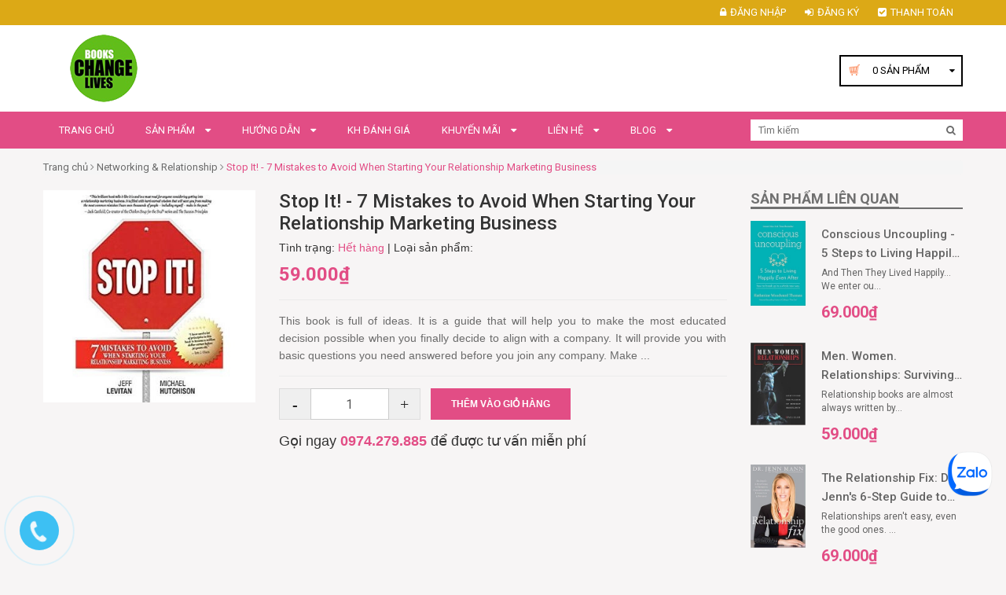

--- FILE ---
content_type: text/html; charset=utf-8
request_url: https://thuviensachtienganh.vn/stop-it-7-mistakes-to-avoid-when-starting-your-relationship-marketing-business
body_size: 29310
content:
<!DOCTYPE html>
<html lang="vi">
	<head>
		<meta http-equiv="content-Type" content="text/html; charset=utf-8"/>
		<meta name="viewport" content="width=device-width, initial-scale=1, maximum-scale=1">
		<meta name="robots" content="noodp,index,follow" />
		<meta name="keywords" content="Stop It! - 7 Mistakes to Avoid When Starting Your Relationship Marketing Business, Networking & Relationship, Business Book, thuviensachtienganh, thuviensachtienganh.vn"/>		

		<meta name='revisit-after' content='1 days' />
		<title>
			Stop It! - 7 Mistakes to Avoid When Starting Your Relationship Marketing Business  
		</title>
		
	<script>
	  var iwish_template='product';
	  var iwish_cid=parseInt('0',10);	  
	</script>
	<script src="//bizweb.dktcdn.net/100/351/397/themes/713960/assets/iwishheader.js?1705998953237" type="text/javascript"></script>

		
		<meta name="description" content="This book is full of ideas. It is a guide that will help you to make the most educated decision possible when you finally decide to align with a company. It will provide you with basic questions you need answered before you join any company. Make your decision based on fact, not simply others’ opinions. Absorb:Your min">
		
		<link rel="canonical" href="https://thuviensachtienganh.vn/stop-it-7-mistakes-to-avoid-when-starting-your-relationship-marketing-business">
		<link rel="icon" href="//bizweb.dktcdn.net/100/351/397/themes/713960/assets/favicon.png?1705998953237" type="image/x-icon" />

		

	<meta property="og:type" content="product">
	<meta property="og:title" content="Stop It! - 7 Mistakes to Avoid When Starting Your Relationship Marketing Business">
	
		<meta property="og:image" content="http://bizweb.dktcdn.net/thumb/grande/100/351/397/products/522827312-jpeg.jpg?v=1553873046073">
		<meta property="og:image:secure_url" content="https://bizweb.dktcdn.net/thumb/grande/100/351/397/products/522827312-jpeg.jpg?v=1553873046073">
	
	<meta property="og:price:amount" content="59.000">
	<meta property="og:price:currency" content="VND">

<meta property="og:description" content="This book is full of ideas. It is a guide that will help you to make the most educated decision possible when you finally decide to align with a company. It will provide you with basic questions you need answered before you join any company. Make your decision based on fact, not simply others’ opinions. Absorb:Your min">
<meta property="og:url" content="https://thuviensachtienganh.vn/stop-it-7-mistakes-to-avoid-when-starting-your-relationship-marketing-business">
<meta property="og:site_name" content="thuviensachtienganh">
		<link rel="stylesheet" href="//cdn.jsdelivr.net/themify-icons/0.1.2/css/themify-icons.css" >
		<link rel="stylesheet" href="//cdn.jsdelivr.net/themify-icons/0.1.2/fonts/themify.eot" >
		<link rel="stylesheet" href="//cdn.jsdelivr.net/themify-icons/0.1.2/fonts/themify.svg" >
		<link rel="stylesheet" href="//cdn.jsdelivr.net/themify-icons/0.1.2/fonts/themify.ttf" >
		<link rel="stylesheet" href="//cdn.jsdelivr.net/themify-icons/0.1.2/fonts/themify.woff" >
		<!-- JS -->
		<script src="//bizweb.dktcdn.net/100/351/397/themes/713960/assets/jquery-1.11.3.min.js?1705998953237" type="text/javascript"></script>
		<script src="//bizweb.dktcdn.net/100/351/397/themes/713960/assets/jquery-2.2.3.min.js?1705998953237" type="text/javascript"></script> 
		<script src="//bizweb.dktcdn.net/100/351/397/themes/713960/assets/bootstrap.min.js?1705998953237" type="text/javascript"></script>

		<script src="//bizweb.dktcdn.net/100/351/397/themes/713960/assets/notify.js?1705998953237" type="text/javascript"></script>
		<script src="//bizweb.dktcdn.net/assets/themes_support/api.jquery.js" type="text/javascript"></script>
		<!-- CSS -->
		<link href="//bizweb.dktcdn.net/100/351/397/themes/713960/assets/bootstrap.min.css?1705998953237" rel="stylesheet" type="text/css" media="all" />
		<link href='//fonts.googleapis.com/css?family=Roboto:400,300,300italic,500,500italic,400italic,700,700italic&subset=latin,vietnamese' rel='stylesheet' type='text/css'>
		<link rel="stylesheet" href="https://maxcdn.bootstrapcdn.com/font-awesome/4.5.0/css/font-awesome.min.css">
		<link href="//bizweb.dktcdn.net/100/351/397/themes/713960/assets/owl.carousel.css?1705998953237" rel="stylesheet" type="text/css" media="all" />
		<link href="//bizweb.dktcdn.net/100/351/397/themes/713960/assets/owl.carousel.min2.css?1705998953237" rel="stylesheet" type="text/css" media="all" /> 
		<link href="//bizweb.dktcdn.net/100/351/397/themes/713960/assets/update.scss.css?1705998953237" rel="stylesheet" type="text/css" media="all" />
		<link href="//bizweb.dktcdn.net/100/351/397/themes/713960/assets/style.css?1705998953237" rel="stylesheet" type="text/css" media="all" />


		<!--[if lt IE 9]>
<script src="//oss.maxcdn.com/html5shiv/3.7.2/html5shiv.min.js"></script>
<script src="//oss.maxcdn.com/respond/1.4.2/respond.min.js"></script>
<![endif]-->


		
		<script src="//bizweb.dktcdn.net/100/351/397/themes/713960/assets/jquery.elevatezoom.js?1705998953237" type="text/javascript"></script>
		<script src="//bizweb.dktcdn.net/assets/themes_support/option-selectors.js" type="text/javascript"></script>
		

		
		<script src="//bizweb.dktcdn.net/100/351/397/themes/713960/assets/main.js?1705998953237" type="text/javascript"></script>

		<!-- HTML5 shim and Respond.js for IE8 support of HTML5 elements and media queries -->
		<!-- WARNING: Respond.js doesn't work if you view the page via file:// -->
		<!--[if lt IE 9]>
<script src="//oss.maxcdn.com/html5shiv/3.7.2/html5shiv.min.js"></script>
<script src="//oss.maxcdn.com/respond/1.4.2/respond.min.js"></script>
<![endif]-->


		<script>
	var Bizweb = Bizweb || {};
	Bizweb.store = 'thuviensachtienganh.mysapo.net';
	Bizweb.id = 351397;
	Bizweb.theme = {"id":713960,"name":"Book Store","role":"main"};
	Bizweb.template = 'product';
	if(!Bizweb.fbEventId)  Bizweb.fbEventId = 'xxxxxxxx-xxxx-4xxx-yxxx-xxxxxxxxxxxx'.replace(/[xy]/g, function (c) {
	var r = Math.random() * 16 | 0, v = c == 'x' ? r : (r & 0x3 | 0x8);
				return v.toString(16);
			});		
</script>
<script>
	(function () {
		function asyncLoad() {
			var urls = ["https://googleshopping.sapoapps.vn/conversion-tracker/global-tag/3570.js?store=thuviensachtienganh.mysapo.net","https://googleshopping.sapoapps.vn/conversion-tracker/event-tag/3570.js?store=thuviensachtienganh.mysapo.net"];
			for (var i = 0; i < urls.length; i++) {
				var s = document.createElement('script');
				s.type = 'text/javascript';
				s.async = true;
				s.src = urls[i];
				var x = document.getElementsByTagName('script')[0];
				x.parentNode.insertBefore(s, x);
			}
		};
		window.attachEvent ? window.attachEvent('onload', asyncLoad) : window.addEventListener('load', asyncLoad, false);
	})();
</script>


<script>
	window.BizwebAnalytics = window.BizwebAnalytics || {};
	window.BizwebAnalytics.meta = window.BizwebAnalytics.meta || {};
	window.BizwebAnalytics.meta.currency = 'VND';
	window.BizwebAnalytics.tracking_url = '/s';

	var meta = {};
	
	meta.product = {"id": 14146472, "vendor": "", "name": "Stop It! - 7 Mistakes to Avoid When Starting Your Relationship Marketing Business",
	"type": "", "price": 59000 };
	
	
	for (var attr in meta) {
	window.BizwebAnalytics.meta[attr] = meta[attr];
	}
</script>

	
		<script src="/dist/js/stats.min.js?v=96f2ff2"></script>
	












		<link href="//bizweb.dktcdn.net/100/351/397/themes/713960/assets/tkn-style.css?1705998953237" rel="stylesheet" type="text/css" media="all" />
		<link href='https://instantsearch.sapoapps.vn/content/font-awesome/css/font-awesome.min.css' rel='stylesheet'>
		<script src="//bizweb.dktcdn.net/100/351/397/themes/713960/assets/tkn-util.js?1705998953237" type="text/javascript"></script>
		<link href="//bizweb.dktcdn.net/100/351/397/themes/713960/assets/bw-statistics-style.css?1705998953237" rel="stylesheet" type="text/css" media="all" />
		<link href="//bizweb.dktcdn.net/100/351/397/themes/713960/assets/iwish.css?1705998953237" rel="stylesheet" type="text/css" media="all" />
	</head>

	<body>
		<div class="page">
			<div id="content">
				<header id="header">
	<div class="header-top">
		<div class="container">
			<div class="row">
				<div class="col-md-12 col-sm-12">
					<div class="pull-right">
						<nav class="header-top-nav">
							<ul>
								
								<li><a href="/account/login"><i class="fa fa fa-lock"></i>Đăng nhập</a></li>
								<li><a href="/account/register"><i class="fa fa-sign-in"></i>Đăng ký</a></li>
								
								<li><a href="/checkout"><i class="fa fa-check-square"></i>Thanh toán</a></li>

							</ul>
						</nav>
					</div>
				</div>
			</div>
		</div>
	</div>
	<div class="header-bottom">
		<div class="container">
			<div class="row">
				
				<div class="col-xs-4 col-sm-1 col-xs-2 nav-mobile-button">
					<a href="#nav-mobile"><i class="fa fa-bars fa-2x"></i></a>
				</div>
				<div class="col-md-4 col-sm-3 col-xs-5 header-logo">
					
					<a href="/" title="thuviensachtienganh">
						<img src="//bizweb.dktcdn.net/100/351/397/themes/713960/assets/logo-white.png?1705998953237" alt="thuviensachtienganh">
					</a>
					
				</div>
				<div class="col-md-5 hidden-sm hidden-xs header-services ">
					<ul class="row">
						<li class="col-md-4 col-sm-4 hidden">
							<a href="#" class="title"><i class="fa fa-cube"></i>Giao hàng free</a>
						</li>
						<li class="col-md-4 col-sm-4 hidden">
							<a href="#" class="title"><i class="fa fa-exchange"></i>Đổi trả free</a>
						</li>
						<li class="col-md-4 col-sm-4 hidden">
							<a href="#" class="title"><i class="fa fa-life-ring"></i>Hỗ trợ 24/7</a>
						</li>
					</ul>
				</div>
				<div class="col-md-3 col-sm-8 header-cart">
					<div class="cart-mini pull-right">
						<div class="cart-mini-button" >
							<span onclick="window.location.href='/cart';"><span  class="cartCount count_item_pr" id="cart-total">(0) </span> <span class="hidden-xs">Sản phẩm</span></span>
							<div class="top-cart-content">					
								<ul id="cart-sidebar" class="mini-products-list count_li">
									<li class="list-item">
										<ul></ul>
									</li>
									<li class="action">
										<ul>
											<li class="li-fix-1">
												<div class="top-subtotal">
													Tổng tiền thanh toán: 
													<span class="price"></span>
												</div>
											</li>
											<li class="li-fix-2" style="">
												<div class="actions">
													<a href="/cart" class="btn btn-primary">
														<span>Giỏ hàng</span>
													</a>
													<a href="/checkout" class="btn btn-checkout btn-gray">
														<span>Thanh toán</span>
													</a>
												</div>
											</li>
										</ul>
									</li>
								</ul>
							</div>
						</div>
					</div>
				</div>
			</div>
		</div>
	</div>
	<nav id="nav-mobile" class="hidden-md hidden-lg">
		<ul>
			
			<li>
				<a href="/" title="">Trang chủ</a>
				
			</li>
			
			<li>
				<a href="/collections/all" title="">Sản phẩm</a>
				
				<ul>
					
					<li>
						<a href="/1-best-seller" title="">#1 Best Seller</a>
						
					</li>
					
					<li>
						<a href="/business-book" title="">Business Book</a>
						
						<ul>
							
							<li><a href="/accounting-auditing" title="">Accounting & Auditing</a></li>
							
							<li><a href="/advertising" title="">Advertising</a></li>
							
							<li><a href="/analytics" title="">Analytics</a></li>
							
							<li><a href="/bank-banking" title="">Bank & Banking</a></li>
							
							<li><a href="/bar-restaurant-management" title="">Bar & Restaurant Management</a></li>
							
							<li><a href="/brand-branding" title="">Brand & Branding</a></li>
							
							<li><a href="/business-history-life-career-biography" title="">Business History, Life & Career & Biography</a></li>
							
							<li><a href="/business-model" title="">Business Model</a></li>
							
							<li><a href="/business-plan" title="">Business Plan</a></li>
							
							<li><a href="/career-development-career-change-book" title="">Career Development & Career Change Book</a></li>
							
							<li><a href="/business-process-management" title="">Business Process Management</a></li>
							
							<li><a href="/change-management" title="">Change Management</a></li>
							
							<li><a href="/classics-1" title="">Classics</a></li>
							
							<li><a href="/collaboration" title="">Collaboration</a></li>
							
							<li><a href="/communication-attraction-influence-persuasion" title="">Communication - Attraction - Influence - Persuasion</a></li>
							
							<li><a href="/competition-competitive-advantage" title="">Competition & Competitive Advantage</a></li>
							
							<li><a href="/consulting" title="">Consulting</a></li>
							
							<li><a href="/content-content-marketing" title="">Content & Content Marketing</a></li>
							
							<li><a href="/corporate-governance" title="">Corporate Governance</a></li>
							
							<li><a href="/creative-creativity" title="">Creative - Creativity</a></li>
							
							<li><a href="/crowdfunding" title="">Crowdfunding</a></li>
							
							<li><a href="/crowdsourcing" title="">Crowdsourcing</a></li>
							
							<li><a href="/culture" title="">Culture</a></li>
							
							<li><a href="/customer-experience" title="">Customer Experience</a></li>
							
							<li><a href="/customer-research-consumer-behavior" title="">Customer Research - Consumer Behavior</a></li>
							
							<li><a href="/customer-service-crm" title="">Customer Service - CRM</a></li>
							
							<li><a href="/design-thinking" title="">Design Thinking</a></li>
							
							<li><a href="/dictionary-encyclopedia" title="">Dictionary - Encyclopedia</a></li>
							
							<li><a href="/distribution-warehouse-management" title="">Distribution & Warehouse Management</a></li>
							
							<li><a href="/e-commerce-mobile-commerce-m-commerce" title="">E-Commerce - Mobile Commerce (M-Commerce)</a></li>
							
							<li><a href="/economics-microeconomics-macroeconomics" title="">Economics - Microeconomics - Macroeconomics</a></li>
							
							<li><a href="/ecosystem" title="">Ecosystem</a></li>
							
							<li><a href="/education-reference" title="">Education & Reference</a></li>
							
							<li><a href="/entrepreneur-entrepreneurship" title="">Entrepreneur & Entrepreneurship</a></li>
							
							<li><a href="/execution-implementation" title="">Execution - Implementation</a></li>
							
							<li><a href="/finance-corporate-finance" title="">Finance - Corporate Finance</a></li>
							
							<li><a href="/franchise-franchising" title="">Franchise & Franchising</a></li>
							
							<li><a href="/game-thinking" title="">Game Thinking</a></li>
							
							<li><a href="/hiring-interviewing" title="">Hiring & Interviewing</a></li>
							
							<li><a href="/hospitality-management" title="">Hospitality Management</a></li>
							
							<li><a href="/human-resources-management-hr-hrm" title="">Human Resources Management (HR - HRM)</a></li>
							
							<li><a href="/industries" title="">Industries</a></li>
							
							<li><a href="/information-system-infomation-theory" title="">Information System & Infomation Theory</a></li>
							
							<li><a href="/innovation" title="">Innovation</a></li>
							
							<li><a href="/international-business-export-import" title="">International Business - Export - Import</a></li>
							
							<li><a href="/investing-investment-investor" title="">Investing - Investment - Investor</a></li>
							
							<li><a href="/investment-banking" title="">Investment Banking</a></li>
							
							<li><a href="/insurance" title="">Insurance</a></li>
							
							<li><a href="/job-searching-job-hunting-job-interview-resume-cv" title="">Job Searching - Job Hunting - Job Interview - Resume - CV</a></li>
							
							<li><a href="/lean-method-lean-thinking" title="">Lean Method & Lean Thinking</a></li>
							
							<li><a href="/management-leadership" title="">Management & Leadership</a></li>
							
							<li><a href="/marketing-digital-internet-online" title="">Marketing (Digital - Internet - Online)</a></li>
							
							<li><a href="/marketing-traditional" title="">Marketing (Traditional)</a></li>
							
							<li><a href="/mba" title="">MBA</a></li>
							
							<li><a href="/merger-and-acquisition-m-a" title="">Merger and Acquisition (M&A)</a></li>
							
							<li><a href="/meeting-management" title="">Meeting Management</a></li>
							
							<li><a href="/mentoring-coaching" title="">Mentoring & Coaching</a></li>
							
							<li><a href="/negotiation-negotiating" title="">Negotiation & Negotiating</a></li>
							
							<li><a href="/networking-relationship" title="">Networking & Relationship</a></li>
							
							<li><a href="/online-business" title="">Online Business</a></li>
							
							<li><a href="/operations" title="">Operations</a></li>
							
							<li><a href="/outsourcing" title="">Outsourcing</a></li>
							
							<li><a href="/personal-development-self-help" title="">Personal Development & Self-Help</a></li>
							
							<li><a href="/personal-finance" title="">Personal Finance</a></li>
							
							<li><a href="/personal-productivity-effectiveness" title="">Personal Productivity & Effectiveness</a></li>
							
							<li><a href="/planning-forecasting" title="">Planning & Forecasting</a></li>
							
							<li><a href="/presentation-public-speaking-storytelling" title="">Presentation - Public Speaking - Storytelling</a></li>
							
							<li><a href="/product-development-management" title="">Product Development & Management</a></li>
							
							<li><a href="/production-manufacturing" title="">Production - Manufacturing</a></li>
							
							<li><a href="/project-management" title="">Project Management</a></li>
							
							<li><a href="/psychology-mind-brain-emotion" title="">Psychology (Mind - Brain - Emotion)</a></li>
							
							<li><a href="/public-relations-pr" title="">Public Relations (PR)</a></li>
							
							<li><a href="/quality-control-management" title="">Quality Control & Management</a></li>
							
							<li><a href="/real-estate" title="">Real Estate</a></li>
							
							<li><a href="/retail-retailing-retail-management" title="">Retail - Retailing & Retail Management</a></li>
							
							<li><a href="/risk-risk-management" title="">Risk & Risk Management</a></li>
							
							<li><a href="/sales-sales-management" title="">Sales & Sales Management</a></li>
							
							<li><a href="/sharing-economy-collaborative-consumption" title="">Sharing Economy - Collaborative Consumption</a></li>
							
							<li><a href="/six-sigma" title="">Six Sigma</a></li>
							
							<li><a href="/small-business" title="">Small Business</a></li>
							
							<li><a href="/social-media" title="">Social Media</a></li>
							
							<li><a href="/startup-lean-startup" title="">Startup - Lean Startup</a></li>
							
							<li><a href="/statistics" title="">Statistics</a></li>
							
							<li><a href="/strategy-strategic-management" title="">Strategy - Strategic Management</a></li>
							
							<li><a href="/sucess-get-rich" title="">Sucess - Get Rich</a></li>
							
							<li><a href="/logistics-supply-chain-management" title="">Logistics & Supply Chain Management</a></li>
							
							<li><a href="/system-theory-system-management" title="">System Theory & System Management</a></li>
							
							<li><a href="/thinking-decision-making-problem-solving-judgement-intelligence" title="">Thinking - Decision Making - Problem Solving - Judgement - Intelligence</a></li>
							
							<li><a href="/team-building-team-management" title="">Team Building & Team Management</a></li>
							
							<li><a href="/tourism-tourism-management" title="">Tourism & Tourism Management</a></li>
							
							<li><a href="/trading-trader" title="">Trading - Trader</a></li>
							
							<li><a href="/training-learning" title="">Training - Learning</a></li>
							
							<li><a href="/trend-future" title="">Trend - Future</a></li>
							
							<li><a href="/user-user-customer-experience-book" title="">User - User & Customer Experience Book</a></li>
							
							<li><a href="/uncertainty-randomness-chaos" title="">Uncertainty - Randomness - Chaos</a></li>
							
							<li><a href="/ventual-capital" title="">Ventual Capital</a></li>
							
							<li><a href="/visualization-infographics" title="">Visualization - Infographics</a></li>
							
							<li><a href="/writing-for-business" title="">Writing for business</a></li>
							
						</ul>
						
					</li>
					
					<li>
						<a href="/reference-book" title="">Reference Book</a>
						
						<ul>
							
							<li><a href="/architecture" title="">Architecture</a></li>
							
							<li><a href="/art" title="">Art</a></li>
							
							<li><a href="/baby-care-parenting" title="">Baby Care & Parenting</a></li>
							
							<li><a href="/beauty-grooming-style" title="">Beauty, Grooming, & Style</a></li>
							
							<li><a href="/biographies-memoirs" title="">Biographies & Memoirs</a></li>
							
							<li><a href="/cooking-cookbook-food" title="">Cooking - Cookbook - Food</a></li>
							
							<li><a href="/crafts-hobbies" title="">Crafts & Hobbies</a></li>
							
							<li><a href="/diet-dieting" title="">Diet - Dieting</a></li>
							
							<li><a href="/drawing" title="">Drawing</a></li>
							
							<li><a href="/encyclopedia" title="">Encyclopedia</a></li>
							
							<li><a href="/engineering" title="">Engineering</a></li>
							
							<li><a href="/fashion-garment-1" title="">Fashion & Garment</a></li>
							
							<li><a href="/fitness-exercise" title="">Fitness & Exercise</a></li>
							
							<li><a href="/gardening-planting-landscape-design" title="">Gardening & Planting & Landscape Design</a></li>
							
							<li><a href="/health" title="">Health</a></li>
							
							<li><a href="/history" title="">History</a></li>
							
							<li><a href="/home-improvement-design" title="">Home Improvement & Design</a></li>
							
							<li><a href="/human-body-mind-evolution" title="">Human Body - Mind - Evolution</a></li>
							
							<li><a href="/law" title="">Law</a></li>
							
							<li><a href="/lifestyle" title="">Lifestyle</a></li>
							
							<li><a href="/love-romance" title="">Love & Romance</a></li>
							
							<li><a href="/medical-medicine-drug" title="">Medical - Medicine - Drug</a></li>
							
							<li><a href="/mental-health" title="">Mental Health</a></li>
							
							<li><a href="/music" title="">Music</a></li>
							
							<li><a href="/nature" title="">Nature</a></li>
							
							<li><a href="/nutrition" title="">Nutrition</a></li>
							
							<li><a href="/performing-arts" title="">Performing Arts</a></li>
							
							<li><a href="/pet-animal-care" title="">Pet & Animal Care</a></li>
							
							<li><a href="/philosophy" title="">Philosophy</a></li>
							
							<li><a href="/photography" title="">Photography</a></li>
							
							<li><a href="/politics-social-sciences" title="">Politics & Social Sciences</a></li>
							
							<li><a href="/psychology" title="">Psychology</a></li>
							
							<li><a href="/religion-spirituality" title="">Religion & Spirituality</a></li>
							
							<li><a href="/science" title="">Science</a></li>
							
							<li><a href="/sex" title="">Sex</a></li>
							
							<li><a href="/sex-education" title="">Sex Education</a></li>
							
							<li><a href="/sports-outdoors" title="">Sports & Outdoors</a></li>
							
							<li><a href="/software-1" title="">Software</a></li>
							
							<li><a href="/teen-young-adult" title="">Teen & Young Adult</a></li>
							
							<li><a href="/travel" title="">Travel</a></li>
							
							<li><a href="/yoga" title="">Yoga</a></li>
							
							<li><a href="/neuro-linguistic-programming" title="">Neuro Linguistic Programming</a></li>
							
							<li><a href="/natural-language-processing-nlp" title="">Natural Language Processing</a></li>
							
						</ul>
						
					</li>
					
					<li>
						<a href="/computer-computing-internet-technical-book" title="">Computer - Computing - Internet - Technical Book</a>
						
						<ul>
							
							<li><a href="/business-technology" title="">Business Technology</a></li>
							
							<li><a href="/certification" title="">Certification</a></li>
							
							<li><a href="/computer-science" title="">Computer Science</a></li>
							
							<li><a href="/data-mining-data-analysis-big-data" title="">Data Mining - Data Analysis - Big Data</a></li>
							
							<li><a href="/databases" title="">Databases</a></li>
							
							<li><a href="/digital-audio-video-photography" title="">Digital Audio, Video & Photography</a></li>
							
							<li><a href="/games-strategy-guides" title="">Games & Strategy Guides</a></li>
							
							<li><a href="/graphics-design-digital-web-interaction" title="">Graphics & Design (Digital - Web - Interaction)</a></li>
							
							<li><a href="/hardware-diy" title="">Hardware & DIY</a></li>
							
							<li><a href="/history-culture" title="">History & Culture</a></li>
							
							<li><a href="/internet-social-media" title="">Internet & Social Media</a></li>
							
							<li><a href="/mobile-phones-tablets-e-readers" title="">Mobile Phones, Tablets & E-Readers</a></li>
							
							<li><a href="/networking-cloud-computing" title="">Networking & Cloud Computing</a></li>
							
							<li><a href="/operating-systems" title="">Operating Systems</a></li>
							
							<li><a href="/programming" title="">Programming</a></li>
							
							<li><a href="/security-encryption" title="">Security & Encryption</a></li>
							
							<li><a href="/software" title="">Software</a></li>
							
							<li><a href="/typography" title="">Typography</a></li>
							
							<li><a href="/user-research-user-interface-ui-user-experience-ux" title="">User Research - User Interface (UI) & User Experience (UX)</a></li>
							
							<li><a href="/web-development-design" title="">Web Development & Design</a></li>
							
						</ul>
						
					</li>
					
					<li>
						<a href="/novel-literature-fiction" title="">Novel - Literature - Fiction</a>
						
						<ul>
							
							<li><a href="/action-adventure" title="">Action & Adventure</a></li>
							
							<li><a href="/african-american" title="">African American</a></li>
							
							<li><a href="/ancient-medieval-literature" title="">Ancient & Medieval Literature</a></li>
							
							<li><a href="/british-irish" title="">British & Irish</a></li>
							
							<li><a href="/classics" title="">Classics</a></li>
							
							<li><a href="/contemporary" title="">Contemporary</a></li>
							
							<li><a href="/dramas-plays" title="">Dramas & Plays</a></li>
							
							<li><a href="/erotica" title="">Erotica</a></li>
							
							<li><a href="/essays-correspondence" title="">Essays & Correspondence</a></li>
							
							<li><a href="/foreign-language-fiction" title="">Foreign Language Fiction</a></li>
							
							<li><a href="/genre-fiction" title="">Genre Fiction</a></li>
							
							<li><a href="/historical-fiction" title="">Historical Fiction</a></li>
							
							<li><a href="/history-criticism" title="">History & Criticism</a></li>
							
							<li><a href="/humor-satire" title="">Humor & Satire</a></li>
							
							<li><a href="/comics-graphic-novels" title="">Comics & Graphic Novels</a></li>
							
							<li><a href="/literary" title="">Literary</a></li>
							
							<li><a href="/mystery-thriller-suspense" title="">Mystery, Thriller & Suspense</a></li>
							
							<li><a href="/mythology-folk-tales" title="">Mythology & Folk Tales</a></li>
							
							<li><a href="/poetry" title="">Poetry</a></li>
							
							<li><a href="/science-fiction-fantasy" title="">Science Fiction & Fantasy</a></li>
							
							<li><a href="/short-stories-anthologies" title="">Short Stories & Anthologies</a></li>
							
							<li><a href="/united-states" title="">United States</a></li>
							
							<li><a href="/women-s-fiction" title="">Women's Fiction</a></li>
							
							<li><a href="/world-literature" title="">World Literature</a></li>
							
						</ul>
						
					</li>
					
					<li>
						<a href="/children-s-book" title="">Children's Book</a>
						
					</li>
					
					<li>
						<a href="/elearning" title="">eLearning</a>
						
						<ul>
							
							<li><a href="/natural-language-processing-nlp-1" title="">Natural Language Processing (NLP)</a></li>
							
							<li><a href="/neuro-linguistic-programming-nlp-elearning" title="">Neuro Linguistic Programming (NLP) - eLearning</a></li>
							
							<li><a href="/ai-chatgpt-elearning" title="">AI - ChatGPT - eLearning</a></li>
							
							<li><a href="/programming-language-elearning" title="">Programming Language - eLearning</a></li>
							
							<li><a href="/religion-spirituality-1" title="">Religion & Spirituality</a></li>
							
							<li><a href="/training-and-development" title="">Training and Development</a></li>
							
							<li><a href="/c-c-c-go-elearning" title="">C# - C++ - C - - Go - eLearning</a></li>
							
						</ul>
						
					</li>
					
					<li>
						<a href="/audiobook" title="">Audiobook</a>
						
						<ul>
							
							<li><a href="/business-audiobook" title="">Business Audiobook</a></li>
							
						</ul>
						
					</li>
					
					<li>
						<a href="/tai-lieu-hoc-tieng-anh" title="">Tài liệu học tiếng Anh</a>
						
						<ul>
							
							<li><a href="/cpe-cambridge-english-proficiency" title="">CPE (Cambridge English Proficiency)</a></li>
							
							<li><a href="/cae" title="">CAE</a></li>
							
							<li><a href="/dictionary-tu-dien" title="">Dictionary (Từ điển)</a></li>
							
							<li><a href="/grammar-ngu-phap-1" title="">Grammar (Ngữ pháp)</a></li>
							
							<li><a href="/fce-1" title="">FCE</a></li>
							
							<li><a href="/gre-gmat-sat" title="">GRE - GMAT- SAT</a></li>
							
							<li><a href="/ielts-1" title="">IELTS</a></li>
							
							<li><a href="/ket-key-english-tesst-1" title="">KET ( Key English Tesst)</a></li>
							
							<li><a href="/toeic-1" title="">TOEIC</a></li>
							
							<li><a href="/toefl-1" title="">TOEFL</a></li>
							
							<li><a href="/pet-preliminary-english-test-1" title="">PET ( Preliminary English Test )</a></li>
							
							<li><a href="/essay" title="">Essay</a></li>
							
							<li><a href="/vocabulary-tu-vung-1" title="">Vocabulary (Từ vựng)</a></li>
							
							<li><a href="/listening-nghe-1" title="">Listening (Nghe)</a></li>
							
							<li><a href="/speaking-noi" title="">Speaking (Nói)</a></li>
							
							<li><a href="/reading-doc" title="">Reading (Đọc)</a></li>
							
							<li><a href="/writing-viet" title="">Writing (Viết)</a></li>
							
							<li><a href="/course-giao-trinh" title="">Course (Giáo trình)</a></li>
							
							<li><a href="/pronunciation-phat-am-1" title="">Pronunciation (Phát âm)</a></li>
							
							<li><a href="/test-certification-kiem-tra-chung-chi" title="">Test - Certification (Kiểm tra - Chứng chỉ)</a></li>
							
							<li><a href="/english-for-teacher" title="">English for Teacher</a></li>
							
							<li><a href="/others" title="">Others</a></li>
							
							<li><a href="/translator-translating" title="">Translator - Translating</a></li>
							
						</ul>
						
					</li>
					
					<li>
						<a href="/magazine" title="">Magazine</a>
						
						<ul>
							
							<li><a href="/arts-photography-magazine" title="">Arts &  Photography Magazine</a></li>
							
							<li><a href="/cars-moto-magazine-1" title="">Cars & Moto Magazine</a></li>
							
							<li><a href="/cooking-food-magazine-1" title="">Cooking & Food Magazine</a></li>
							
							<li><a href="/economics-business-politics-finances-magazine-1" title="">Economics, Business, Politics & Finances Magazine</a></li>
							
							<li><a href="/fashion-lifestyle-magazine-1" title="">Fashion & Lifestyle Magazine</a></li>
							
							<li><a href="/for-men-magazine-1" title="">For Men Magazine</a></li>
							
							<li><a href="/harvard-business-review-hbr-1" title="">Harvard Business Review (HBR)</a></li>
							
							<li><a href="/hobbies-leisure-time-travel-magazine-1" title="">Hobbies & Leisure time, Travel Magazine</a></li>
							
							<li><a href="/sports-recreation-magazine" title="">Sports & Recreation Magazine</a></li>
							
							<li><a href="/computer-internet-magazine" title="">Computer & Internet Magazine</a></li>
							
						</ul>
						
					</li>
					
					<li>
						<a href="/business-article-research-paper" title="">Business Article - Research Paper</a>
						
					</li>
					
					<li>
						<a href="/book-series-collections" title="">Book Series - Collections</a>
						
					</li>
					
				</ul>
				
			</li>
			
			<li>
				<a href="/huong-dan-1" title="">Hướng dẫn</a>
				
				<ul>
					
					<li>
						<a href="/gioi-thieu-1" title="">Các lọai tài liệu có trong thư viện</a>
						
					</li>
					
					<li>
						<a href="/demo-cac-loai-tai-lieu" title="">Demo các lọai tài liệu</a>
						
					</li>
					
					<li>
						<a href="/tim-tai-lieu" title="">Tìm tài liệu</a>
						
					</li>
					
					<li>
						<a href="/mua-tai-lieu" title="">Mua tài liệu</a>
						
					</li>
					
					<li>
						<a href="/thanh-toan-tien-mua" title="">Thanh toán tiền mua</a>
						
					</li>
					
					<li>
						<a href="/nhan-tai-lieu" title="">Nhận tài liệu</a>
						
					</li>
					
					<li>
						<a href="/su-dung-tai-lieu" title="">Sử dụng tài liệu</a>
						
					</li>
					
					<li>
						<a href="/cau-hoi-thuong-gap-faq" title="">Câu hỏi thuờng gặp (FAQ)</a>
						
					</li>
					
				</ul>
				
			</li>
			
			<li>
				<a href="/kh-danh-gia" title="">KH đánh giá</a>
				
			</li>
			
			<li>
				<a href="/khuyen-mai-1" title="">Khuyến mãi</a>
				
				<ul>
					
					<li>
						<a href="/goi-tra-truoc" title="">Mua tài liệu trả trước</a>
						
					</li>
					
					<li>
						<a href="/thanh-vien-thuong-xuyen" title="">Đăng ký làm Thành viên thường xuyên</a>
						
					</li>
					
					<li>
						<a href="/gioi-thieu-thu-vien-cac-tai-lieu-cho-ban-be" title="">Giới thiệu Thư viện & các tài liệu cho bạn bè</a>
						
					</li>
					
					<li>
						<a href="/cong-tac-vien" title="">Cộng tác viên (Affiliate)</a>
						
					</li>
					
				</ul>
				
			</li>
			
			<li>
				<a href="/lien-he-1" title="">Liên hệ</a>
				
				<ul>
					
					<li>
						<a href="/gioi-thieu-ve-thu-vien" title="">Giới thiệu về thư viện</a>
						
					</li>
					
					<li>
						<a href="/viet-cam-nhan-doc-sach-mien-phi" title="">Viết cảm nhận – Đọc sách miễn phí</a>
						
					</li>
					
					<li>
						<a href="https://www.facebook.com/thuvientailieutienganh" title="">Facebook Fanpage</a>
						
					</li>
					
					<li>
						<a href="/hop-tac" title="">Hợp tác</a>
						
					</li>
					
				</ul>
				
			</li>
			
			<li>
				<a href="/blogs/all" title="">Blog</a>
				
				<ul>
					
					<li>
						<a href="/sach-tai-lieu-hay" title="">Sách hay</a>
						
					</li>
					
					<li>
						<a href="/tin-tuc-thu-vien" title="">Chia sẻ</a>
						
					</li>
					
				</ul>
				
			</li>
			
		</ul>
	</nav>
	<div class="header-nav-search">
		<div class="container">
			<div class="row">
				<div class="col-md-9 hidden-sm hidden-xs">
					<nav class="header-nav">
						<ul>
							
							
							
							
							
							<li class="nav-item  ">
								<a href="/" title="">Trang chủ </a>
								
							</li>
							
							
							
							
							
							<li class="nav-item   has-mega">
								<a href="/collections/all" title="">Sản phẩm <i class="fa fa-caret-down"></i></a>
								
								
								<div class="mega-content">
	<div class="level0-wrapper2">
		<div class="nav-width nav-block nav-block-center">
			<ul class="level0">
				
				
				<li class="level1 item"> <h4 class="h4"><a href="/1-best-seller"><span>#1 Best Seller</span></a> </h4>
					
					
				
				<li class="level1 parent item"> <h4 class="h4"><a href="/business-book"><span>Business Book</span></a></h4> 
					<ul class="level2">
						
						
						<li class="level2"> <a href="/accounting-auditing"><span>Accounting & Auditing</span></a> </li>
						
						
						
						<li class="level2"> <a href="/advertising"><span>Advertising</span></a> </li>
						
						
						
						<li class="level2"> <a href="/analytics"><span>Analytics</span></a> </li>
						
						
						
						<li class="level2"> <a href="/bank-banking"><span>Bank & Banking</span></a> </li>
						
						
						
						<li class="level2"> <a href="/bar-restaurant-management"><span>Bar & Restaurant Management</span></a> </li>
						
						
						
						<li class="level2"> <a href="/brand-branding"><span>Brand & Branding</span></a> </li>
						
						
						
						<li class="level2"> <a href="/business-history-life-career-biography"><span>Business History, Life & Career & Biography</span></a> </li>
						
						
						
						<li class="level2"> <a href="/business-model"><span>Business Model</span></a> </li>
						
						
						
						<li class="level2"> <a href="/business-plan"><span>Business Plan</span></a> </li>
						
						
						
						<li class="level2"> <a href="/career-development-career-change-book"><span>Career Development & Career Change Book</span></a> </li>
						
						
						
						<li class="level2"> <a href="/business-process-management"><span>Business Process Management</span></a> </li>
						
						
						
						<li class="level2"> <a href="/change-management"><span>Change Management</span></a> </li>
						
						
						
						<li class="level2"> <a href="/classics-1"><span>Classics</span></a> </li>
						
						
						
						<li class="level2"> <a href="/collaboration"><span>Collaboration</span></a> </li>
						
						
						
						<li class="level2"> <a href="/communication-attraction-influence-persuasion"><span>Communication - Attraction - Influence - Persuasion</span></a> </li>
						
						
						
						<li class="level2"> <a href="/competition-competitive-advantage"><span>Competition & Competitive Advantage</span></a> </li>
						
						
						
						<li class="level2"> <a href="/consulting"><span>Consulting</span></a> </li>
						
						
						
						<li class="level2"> <a href="/content-content-marketing"><span>Content & Content Marketing</span></a> </li>
						
						
						
						<li class="level2"> <a href="/corporate-governance"><span>Corporate Governance</span></a> </li>
						
						
						
						<li class="level2"> <a href="/creative-creativity"><span>Creative - Creativity</span></a> </li>
						
						
						
						<li class="level2"> <a href="/crowdfunding"><span>Crowdfunding</span></a> </li>
						
						
						
						<li class="level2"> <a href="/crowdsourcing"><span>Crowdsourcing</span></a> </li>
						
						
						
						<li class="level2"> <a href="/culture"><span>Culture</span></a> </li>
						
						
						
						<li class="level2"> <a href="/customer-experience"><span>Customer Experience</span></a> </li>
						
						
						
						<li class="level2"> <a href="/customer-research-consumer-behavior"><span>Customer Research - Consumer Behavior</span></a> </li>
						
						
						
						<li class="level2"> <a href="/customer-service-crm"><span>Customer Service - CRM</span></a> </li>
						
						
						
						<li class="level2"> <a href="/design-thinking"><span>Design Thinking</span></a> </li>
						
						
						
						<li class="level2"> <a href="/dictionary-encyclopedia"><span>Dictionary - Encyclopedia</span></a> </li>
						
						
						
						<li class="level2"> <a href="/distribution-warehouse-management"><span>Distribution & Warehouse Management</span></a> </li>
						
						
						
						<li class="level2"> <a href="/e-commerce-mobile-commerce-m-commerce"><span>E-Commerce - Mobile Commerce (M-Commerce)</span></a> </li>
						
						
						
						<li class="level2"> <a href="/economics-microeconomics-macroeconomics"><span>Economics - Microeconomics - Macroeconomics</span></a> </li>
						
						
						
						<li class="level2"> <a href="/ecosystem"><span>Ecosystem</span></a> </li>
						
						
						
						<li class="level2"> <a href="/education-reference"><span>Education & Reference</span></a> </li>
						
						
						
						<li class="level2"> <a href="/entrepreneur-entrepreneurship"><span>Entrepreneur & Entrepreneurship</span></a> </li>
						
						
						
						<li class="level2"> <a href="/execution-implementation"><span>Execution - Implementation</span></a> </li>
						
						
						
						<li class="level2"> <a href="/finance-corporate-finance"><span>Finance - Corporate Finance</span></a> </li>
						
						
						
						<li class="level2"> <a href="/franchise-franchising"><span>Franchise & Franchising</span></a> </li>
						
						
						
						<li class="level2"> <a href="/game-thinking"><span>Game Thinking</span></a> </li>
						
						
						
						<li class="level2"> <a href="/hiring-interviewing"><span>Hiring & Interviewing</span></a> </li>
						
						
						
						<li class="level2"> <a href="/hospitality-management"><span>Hospitality Management</span></a> </li>
						
						
						
						<li class="level2"> <a href="/human-resources-management-hr-hrm"><span>Human Resources Management (HR - HRM)</span></a> </li>
						
						
						
						<li class="level2"> <a href="/industries"><span>Industries</span></a> </li>
						
						
						
						<li class="level2"> <a href="/information-system-infomation-theory"><span>Information System & Infomation Theory</span></a> </li>
						
						
						
						<li class="level2"> <a href="/innovation"><span>Innovation</span></a> </li>
						
						
						
						<li class="level2"> <a href="/international-business-export-import"><span>International Business - Export - Import</span></a> </li>
						
						
						
						<li class="level2"> <a href="/investing-investment-investor"><span>Investing - Investment - Investor</span></a> </li>
						
						
						
						<li class="level2"> <a href="/investment-banking"><span>Investment Banking</span></a> </li>
						
						
						
						<li class="level2"> <a href="/insurance"><span>Insurance</span></a> </li>
						
						
						
						<li class="level2"> <a href="/job-searching-job-hunting-job-interview-resume-cv"><span>Job Searching - Job Hunting - Job Interview - Resume - CV</span></a> </li>
						
						
						
						<li class="level2"> <a href="/lean-method-lean-thinking"><span>Lean Method & Lean Thinking</span></a> </li>
						
						
						
						<li class="level2"> <a href="/management-leadership"><span>Management & Leadership</span></a> </li>
						
						
						
						<li class="level2"> <a href="/marketing-digital-internet-online"><span>Marketing (Digital - Internet - Online)</span></a> </li>
						
						
						
						<li class="level2"> <a href="/marketing-traditional"><span>Marketing (Traditional)</span></a> </li>
						
						
						
						<li class="level2"> <a href="/mba"><span>MBA</span></a> </li>
						
						
						
						<li class="level2"> <a href="/merger-and-acquisition-m-a"><span>Merger and Acquisition (M&A)</span></a> </li>
						
						
						
						<li class="level2"> <a href="/meeting-management"><span>Meeting Management</span></a> </li>
						
						
						
						<li class="level2"> <a href="/mentoring-coaching"><span>Mentoring & Coaching</span></a> </li>
						
						
						
						<li class="level2"> <a href="/negotiation-negotiating"><span>Negotiation & Negotiating</span></a> </li>
						
						
						
						<li class="level2"> <a href="/networking-relationship"><span>Networking & Relationship</span></a> </li>
						
						
						
						<li class="level2"> <a href="/online-business"><span>Online Business</span></a> </li>
						
						
						
						<li class="level2"> <a href="/operations"><span>Operations</span></a> </li>
						
						
						
						<li class="level2"> <a href="/outsourcing"><span>Outsourcing</span></a> </li>
						
						
						
						<li class="level2"> <a href="/personal-development-self-help"><span>Personal Development & Self-Help</span></a> </li>
						
						
						
						<li class="level2"> <a href="/personal-finance"><span>Personal Finance</span></a> </li>
						
						
						
						<li class="level2"> <a href="/personal-productivity-effectiveness"><span>Personal Productivity & Effectiveness</span></a> </li>
						
						
						
						<li class="level2"> <a href="/planning-forecasting"><span>Planning & Forecasting</span></a> </li>
						
						
						
						<li class="level2"> <a href="/presentation-public-speaking-storytelling"><span>Presentation - Public Speaking - Storytelling</span></a> </li>
						
						
						
						<li class="level2"> <a href="/product-development-management"><span>Product Development & Management</span></a> </li>
						
						
						
						<li class="level2"> <a href="/production-manufacturing"><span>Production - Manufacturing</span></a> </li>
						
						
						
						<li class="level2"> <a href="/project-management"><span>Project Management</span></a> </li>
						
						
						
						<li class="level2"> <a href="/psychology-mind-brain-emotion"><span>Psychology (Mind - Brain - Emotion)</span></a> </li>
						
						
						
						<li class="level2"> <a href="/public-relations-pr"><span>Public Relations (PR)</span></a> </li>
						
						
						
						<li class="level2"> <a href="/quality-control-management"><span>Quality Control & Management</span></a> </li>
						
						
						
						<li class="level2"> <a href="/real-estate"><span>Real Estate</span></a> </li>
						
						
						
						<li class="level2"> <a href="/retail-retailing-retail-management"><span>Retail - Retailing & Retail Management</span></a> </li>
						
						
						
						<li class="level2"> <a href="/risk-risk-management"><span>Risk & Risk Management</span></a> </li>
						
						
						
						<li class="level2"> <a href="/sales-sales-management"><span>Sales & Sales Management</span></a> </li>
						
						
						
						<li class="level2"> <a href="/sharing-economy-collaborative-consumption"><span>Sharing Economy - Collaborative Consumption</span></a> </li>
						
						
						
						<li class="level2"> <a href="/six-sigma"><span>Six Sigma</span></a> </li>
						
						
						
						<li class="level2"> <a href="/small-business"><span>Small Business</span></a> </li>
						
						
						
						<li class="level2"> <a href="/social-media"><span>Social Media</span></a> </li>
						
						
						
						<li class="level2"> <a href="/startup-lean-startup"><span>Startup - Lean Startup</span></a> </li>
						
						
						
						<li class="level2"> <a href="/statistics"><span>Statistics</span></a> </li>
						
						
						
						<li class="level2"> <a href="/strategy-strategic-management"><span>Strategy - Strategic Management</span></a> </li>
						
						
						
						<li class="level2"> <a href="/sucess-get-rich"><span>Sucess - Get Rich</span></a> </li>
						
						
						
						<li class="level2"> <a href="/logistics-supply-chain-management"><span>Logistics & Supply Chain Management</span></a> </li>
						
						
						
						<li class="level2"> <a href="/system-theory-system-management"><span>System Theory & System Management</span></a> </li>
						
						
						
						<li class="level2"> <a href="/thinking-decision-making-problem-solving-judgement-intelligence"><span>Thinking - Decision Making - Problem Solving - Judgement - Intelligence</span></a> </li>
						
						
						
						<li class="level2"> <a href="/team-building-team-management"><span>Team Building & Team Management</span></a> </li>
						
						
						
						<li class="level2"> <a href="/tourism-tourism-management"><span>Tourism & Tourism Management</span></a> </li>
						
						
						
						<li class="level2"> <a href="/trading-trader"><span>Trading - Trader</span></a> </li>
						
						
						
						<li class="level2"> <a href="/training-learning"><span>Training - Learning</span></a> </li>
						
						
						
						<li class="level2"> <a href="/trend-future"><span>Trend - Future</span></a> </li>
						
						
						
						<li class="level2"> <a href="/user-user-customer-experience-book"><span>User - User & Customer Experience Book</span></a> </li>
						
						
						
						<li class="level2"> <a href="/uncertainty-randomness-chaos"><span>Uncertainty - Randomness - Chaos</span></a> </li>
						
						
						
						<li class="level2"> <a href="/ventual-capital"><span>Ventual Capital</span></a> </li>
						
						
						
						<li class="level2"> <a href="/visualization-infographics"><span>Visualization - Infographics</span></a> </li>
						
						
						
						<li class="level2"> <a href="/writing-for-business"><span>Writing for business</span></a> </li>
						
						
					</ul>
				</li>
				
					
				
				<li class="level1 parent item"> <h4 class="h4"><a href="/reference-book"><span>Reference Book</span></a></h4> 
					<ul class="level2">
						
						
						<li class="level2"> <a href="/architecture"><span>Architecture</span></a> </li>
						
						
						
						<li class="level2"> <a href="/art"><span>Art</span></a> </li>
						
						
						
						<li class="level2"> <a href="/baby-care-parenting"><span>Baby Care & Parenting</span></a> </li>
						
						
						
						<li class="level2"> <a href="/beauty-grooming-style"><span>Beauty, Grooming, & Style</span></a> </li>
						
						
						
						<li class="level2"> <a href="/biographies-memoirs"><span>Biographies & Memoirs</span></a> </li>
						
						
						
						<li class="level2"> <a href="/cooking-cookbook-food"><span>Cooking - Cookbook - Food</span></a> </li>
						
						
						
						<li class="level2"> <a href="/crafts-hobbies"><span>Crafts & Hobbies</span></a> </li>
						
						
						
						<li class="level2"> <a href="/diet-dieting"><span>Diet - Dieting</span></a> </li>
						
						
						
						<li class="level2"> <a href="/drawing"><span>Drawing</span></a> </li>
						
						
						
						<li class="level2"> <a href="/encyclopedia"><span>Encyclopedia</span></a> </li>
						
						
						
						<li class="level2"> <a href="/engineering"><span>Engineering</span></a> </li>
						
						
						
						<li class="level2"> <a href="/fashion-garment-1"><span>Fashion & Garment</span></a> </li>
						
						
						
						<li class="level2"> <a href="/fitness-exercise"><span>Fitness & Exercise</span></a> </li>
						
						
						
						<li class="level2"> <a href="/gardening-planting-landscape-design"><span>Gardening & Planting & Landscape Design</span></a> </li>
						
						
						
						<li class="level2"> <a href="/health"><span>Health</span></a> </li>
						
						
						
						<li class="level2"> <a href="/history"><span>History</span></a> </li>
						
						
						
						<li class="level2"> <a href="/home-improvement-design"><span>Home Improvement & Design</span></a> </li>
						
						
						
						<li class="level2"> <a href="/human-body-mind-evolution"><span>Human Body - Mind - Evolution</span></a> </li>
						
						
						
						<li class="level2"> <a href="/law"><span>Law</span></a> </li>
						
						
						
						<li class="level2"> <a href="/lifestyle"><span>Lifestyle</span></a> </li>
						
						
						
						<li class="level2"> <a href="/love-romance"><span>Love & Romance</span></a> </li>
						
						
						
						<li class="level2"> <a href="/medical-medicine-drug"><span>Medical - Medicine - Drug</span></a> </li>
						
						
						
						<li class="level2"> <a href="/mental-health"><span>Mental Health</span></a> </li>
						
						
						
						<li class="level2"> <a href="/music"><span>Music</span></a> </li>
						
						
						
						<li class="level2"> <a href="/nature"><span>Nature</span></a> </li>
						
						
						
						<li class="level2"> <a href="/nutrition"><span>Nutrition</span></a> </li>
						
						
						
						<li class="level2"> <a href="/performing-arts"><span>Performing Arts</span></a> </li>
						
						
						
						<li class="level2"> <a href="/pet-animal-care"><span>Pet & Animal Care</span></a> </li>
						
						
						
						<li class="level2"> <a href="/philosophy"><span>Philosophy</span></a> </li>
						
						
						
						<li class="level2"> <a href="/photography"><span>Photography</span></a> </li>
						
						
						
						<li class="level2"> <a href="/politics-social-sciences"><span>Politics & Social Sciences</span></a> </li>
						
						
						
						<li class="level2"> <a href="/psychology"><span>Psychology</span></a> </li>
						
						
						
						<li class="level2"> <a href="/religion-spirituality"><span>Religion & Spirituality</span></a> </li>
						
						
						
						<li class="level2"> <a href="/science"><span>Science</span></a> </li>
						
						
						
						<li class="level2"> <a href="/sex"><span>Sex</span></a> </li>
						
						
						
						<li class="level2"> <a href="/sex-education"><span>Sex Education</span></a> </li>
						
						
						
						<li class="level2"> <a href="/sports-outdoors"><span>Sports & Outdoors</span></a> </li>
						
						
						
						<li class="level2"> <a href="/software-1"><span>Software</span></a> </li>
						
						
						
						<li class="level2"> <a href="/teen-young-adult"><span>Teen & Young Adult</span></a> </li>
						
						
						
						<li class="level2"> <a href="/travel"><span>Travel</span></a> </li>
						
						
						
						<li class="level2"> <a href="/yoga"><span>Yoga</span></a> </li>
						
						
						
						<li class="level2"> <a href="/neuro-linguistic-programming"><span>Neuro Linguistic Programming</span></a> </li>
						
						
						
						<li class="level2"> <a href="/natural-language-processing-nlp"><span>Natural Language Processing</span></a> </li>
						
						
					</ul>
				</li>
				
					
				
				<li class="level1 parent item"> <h4 class="h4"><a href="/computer-computing-internet-technical-book"><span>Computer - Computing - Internet - Technical Book</span></a></h4> 
					<ul class="level2">
						
						
						<li class="level2"> <a href="/business-technology"><span>Business Technology</span></a> </li>
						
						
						
						<li class="level2"> <a href="/certification"><span>Certification</span></a> </li>
						
						
						
						<li class="level2"> <a href="/computer-science"><span>Computer Science</span></a> </li>
						
						
						
						<li class="level2"> <a href="/data-mining-data-analysis-big-data"><span>Data Mining - Data Analysis - Big Data</span></a> </li>
						
						
						
						<li class="level2"> <a href="/databases"><span>Databases</span></a> </li>
						
						
						
						<li class="level2"> <a href="/digital-audio-video-photography"><span>Digital Audio, Video & Photography</span></a> </li>
						
						
						
						<li class="level2"> <a href="/games-strategy-guides"><span>Games & Strategy Guides</span></a> </li>
						
						
						
						<li class="level2"> <a href="/graphics-design-digital-web-interaction"><span>Graphics & Design (Digital - Web - Interaction)</span></a> </li>
						
						
						
						<li class="level2"> <a href="/hardware-diy"><span>Hardware & DIY</span></a> </li>
						
						
						
						<li class="level2"> <a href="/history-culture"><span>History & Culture</span></a> </li>
						
						
						
						<li class="level2"> <a href="/internet-social-media"><span>Internet & Social Media</span></a> </li>
						
						
						
						<li class="level2"> <a href="/mobile-phones-tablets-e-readers"><span>Mobile Phones, Tablets & E-Readers</span></a> </li>
						
						
						
						<li class="level2"> <a href="/networking-cloud-computing"><span>Networking & Cloud Computing</span></a> </li>
						
						
						
						<li class="level2"> <a href="/operating-systems"><span>Operating Systems</span></a> </li>
						
						
						
						<li class="level2"> <a href="/programming"><span>Programming</span></a> </li>
						
						
						
						<li class="level2"> <a href="/security-encryption"><span>Security & Encryption</span></a> </li>
						
						
						
						<li class="level2"> <a href="/software"><span>Software</span></a> </li>
						
						
						
						<li class="level2"> <a href="/typography"><span>Typography</span></a> </li>
						
						
						
						<li class="level2"> <a href="/user-research-user-interface-ui-user-experience-ux"><span>User Research - User Interface (UI) & User Experience (UX)</span></a> </li>
						
						
						
						<li class="level2"> <a href="/web-development-design"><span>Web Development & Design</span></a> </li>
						
						
					</ul>
				</li>
				
					
				
				<li class="level1 parent item"> <h4 class="h4"><a href="/novel-literature-fiction"><span>Novel - Literature - Fiction</span></a></h4> 
					<ul class="level2">
						
						
						<li class="level2"> <a href="/action-adventure"><span>Action & Adventure</span></a> </li>
						
						
						
						<li class="level2"> <a href="/african-american"><span>African American</span></a> </li>
						
						
						
						<li class="level2"> <a href="/ancient-medieval-literature"><span>Ancient & Medieval Literature</span></a> </li>
						
						
						
						<li class="level2"> <a href="/british-irish"><span>British & Irish</span></a> </li>
						
						
						
						<li class="level2"> <a href="/classics"><span>Classics</span></a> </li>
						
						
						
						<li class="level2"> <a href="/contemporary"><span>Contemporary</span></a> </li>
						
						
						
						<li class="level2"> <a href="/dramas-plays"><span>Dramas & Plays</span></a> </li>
						
						
						
						<li class="level2"> <a href="/erotica"><span>Erotica</span></a> </li>
						
						
						
						<li class="level2"> <a href="/essays-correspondence"><span>Essays & Correspondence</span></a> </li>
						
						
						
						<li class="level2"> <a href="/foreign-language-fiction"><span>Foreign Language Fiction</span></a> </li>
						
						
						
						<li class="level2"> <a href="/genre-fiction"><span>Genre Fiction</span></a> </li>
						
						
						
						<li class="level2"> <a href="/historical-fiction"><span>Historical Fiction</span></a> </li>
						
						
						
						<li class="level2"> <a href="/history-criticism"><span>History & Criticism</span></a> </li>
						
						
						
						<li class="level2"> <a href="/humor-satire"><span>Humor & Satire</span></a> </li>
						
						
						
						<li class="level2"> <a href="/comics-graphic-novels"><span>Comics & Graphic Novels</span></a> </li>
						
						
						
						<li class="level2"> <a href="/literary"><span>Literary</span></a> </li>
						
						
						
						<li class="level2"> <a href="/mystery-thriller-suspense"><span>Mystery, Thriller & Suspense</span></a> </li>
						
						
						
						<li class="level2"> <a href="/mythology-folk-tales"><span>Mythology & Folk Tales</span></a> </li>
						
						
						
						<li class="level2"> <a href="/poetry"><span>Poetry</span></a> </li>
						
						
						
						<li class="level2"> <a href="/science-fiction-fantasy"><span>Science Fiction & Fantasy</span></a> </li>
						
						
						
						<li class="level2"> <a href="/short-stories-anthologies"><span>Short Stories & Anthologies</span></a> </li>
						
						
						
						<li class="level2"> <a href="/united-states"><span>United States</span></a> </li>
						
						
						
						<li class="level2"> <a href="/women-s-fiction"><span>Women's Fiction</span></a> </li>
						
						
						
						<li class="level2"> <a href="/world-literature"><span>World Literature</span></a> </li>
						
						
					</ul>
				</li>
				
					
				
				<li class="level1 item"> <h4 class="h4"><a href="/children-s-book"><span>Children's Book</span></a> </h4>
					
					
				
				<li class="level1 parent item"> <h4 class="h4"><a href="/elearning"><span>eLearning</span></a></h4> 
					<ul class="level2">
						
						
						<li class="level2"> <a href="/natural-language-processing-nlp-1"><span>Natural Language Processing (NLP)</span></a> </li>
						
						
						
						<li class="level2"> <a href="/neuro-linguistic-programming-nlp-elearning"><span>Neuro Linguistic Programming (NLP) - eLearning</span></a> </li>
						
						
						
						<li class="level2"> <a href="/ai-chatgpt-elearning"><span>AI - ChatGPT - eLearning</span></a> </li>
						
						
						
						<li class="level2"> <a href="/programming-language-elearning"><span>Programming Language - eLearning</span></a> </li>
						
						
						
						<li class="level2"> <a href="/religion-spirituality-1"><span>Religion & Spirituality</span></a> </li>
						
						
						
						<li class="level2"> <a href="/training-and-development"><span>Training and Development</span></a> </li>
						
						
						
						<li class="level2"> <a href="/c-c-c-go-elearning"><span>C# - C++ - C - - Go - eLearning</span></a> </li>
						
						
					</ul>
				</li>
				
					
				
				<li class="level1 parent item"> <h4 class="h4"><a href="/audiobook"><span>Audiobook</span></a></h4> 
					<ul class="level2">
						
						
						<li class="level2"> <a href="/business-audiobook"><span>Business Audiobook</span></a> </li>
						
						
					</ul>
				</li>
				
					
				
				<li class="level1 parent item"> <h4 class="h4"><a href="/tai-lieu-hoc-tieng-anh"><span>Tài liệu học tiếng Anh</span></a></h4> 
					<ul class="level2">
						
						
						<li class="level2"> <a href="/cpe-cambridge-english-proficiency"><span>CPE (Cambridge English Proficiency)</span></a> </li>
						
						
						
						<li class="level2"> <a href="/cae"><span>CAE</span></a> </li>
						
						
						
						<li class="level2"> <a href="/dictionary-tu-dien"><span>Dictionary (Từ điển)</span></a> </li>
						
						
						
						<li class="level2"> <a href="/grammar-ngu-phap-1"><span>Grammar (Ngữ pháp)</span></a> </li>
						
						
						
						<li class="level2"> <a href="/fce-1"><span>FCE</span></a> </li>
						
						
						
						<li class="level2"> <a href="/gre-gmat-sat"><span>GRE - GMAT- SAT</span></a> </li>
						
						
						
						<li class="level2"> <a href="/ielts-1"><span>IELTS</span></a> </li>
						
						
						
						<li class="level2"> <a href="/ket-key-english-tesst-1"><span>KET ( Key English Tesst)</span></a> </li>
						
						
						
						<li class="level2"> <a href="/toeic-1"><span>TOEIC</span></a> </li>
						
						
						
						<li class="level2"> <a href="/toefl-1"><span>TOEFL</span></a> </li>
						
						
						
						<li class="level2"> <a href="/pet-preliminary-english-test-1"><span>PET ( Preliminary English Test )</span></a> </li>
						
						
						
						<li class="level2"> <a href="/essay"><span>Essay</span></a> </li>
						
						
						
						<li class="level2"> <a href="/vocabulary-tu-vung-1"><span>Vocabulary (Từ vựng)</span></a> </li>
						
						
						
						<li class="level2"> <a href="/listening-nghe-1"><span>Listening (Nghe)</span></a> </li>
						
						
						
						<li class="level2"> <a href="/speaking-noi"><span>Speaking (Nói)</span></a> </li>
						
						
						
						<li class="level2"> <a href="/reading-doc"><span>Reading (Đọc)</span></a> </li>
						
						
						
						<li class="level2"> <a href="/writing-viet"><span>Writing (Viết)</span></a> </li>
						
						
						
						<li class="level2"> <a href="/course-giao-trinh"><span>Course (Giáo trình)</span></a> </li>
						
						
						
						<li class="level2"> <a href="/pronunciation-phat-am-1"><span>Pronunciation (Phát âm)</span></a> </li>
						
						
						
						<li class="level2"> <a href="/test-certification-kiem-tra-chung-chi"><span>Test - Certification (Kiểm tra - Chứng chỉ)</span></a> </li>
						
						
						
						<li class="level2"> <a href="/english-for-teacher"><span>English for Teacher</span></a> </li>
						
						
						
						<li class="level2"> <a href="/others"><span>Others</span></a> </li>
						
						
						
						<li class="level2"> <a href="/translator-translating"><span>Translator - Translating</span></a> </li>
						
						
					</ul>
				</li>
				
					
				
				<li class="level1 parent item"> <h4 class="h4"><a href="/magazine"><span>Magazine</span></a></h4> 
					<ul class="level2">
						
						
						<li class="level2"> <a href="/arts-photography-magazine"><span>Arts &  Photography Magazine</span></a> </li>
						
						
						
						<li class="level2"> <a href="/cars-moto-magazine-1"><span>Cars & Moto Magazine</span></a> </li>
						
						
						
						<li class="level2"> <a href="/cooking-food-magazine-1"><span>Cooking & Food Magazine</span></a> </li>
						
						
						
						<li class="level2"> <a href="/economics-business-politics-finances-magazine-1"><span>Economics, Business, Politics & Finances Magazine</span></a> </li>
						
						
						
						<li class="level2"> <a href="/fashion-lifestyle-magazine-1"><span>Fashion & Lifestyle Magazine</span></a> </li>
						
						
						
						<li class="level2"> <a href="/for-men-magazine-1"><span>For Men Magazine</span></a> </li>
						
						
						
						<li class="level2"> <a href="/harvard-business-review-hbr-1"><span>Harvard Business Review (HBR)</span></a> </li>
						
						
						
						<li class="level2"> <a href="/hobbies-leisure-time-travel-magazine-1"><span>Hobbies & Leisure time, Travel Magazine</span></a> </li>
						
						
						
						<li class="level2"> <a href="/sports-recreation-magazine"><span>Sports & Recreation Magazine</span></a> </li>
						
						
						
						<li class="level2"> <a href="/computer-internet-magazine"><span>Computer & Internet Magazine</span></a> </li>
						
						
					</ul>
				</li>
				
					
				
				<li class="level1 item"> <h4 class="h4"><a href="/business-article-research-paper"><span>Business Article - Research Paper</span></a> </h4>
					
					
				
				<li class="level1 item"> <h4 class="h4"><a href="/book-series-collections"><span>Book Series - Collections</span></a> </h4>
					
					
			</ul>
		</div>
		
	</div>
</div>
								
								
							</li>
							
							
							
							
							
							<li class="nav-item  ">
								<a href="/huong-dan-1" title="">Hướng dẫn <i class="fa fa-caret-down"></i></a>
								
									
								<ul>
									
									<li>
										<a href="/gioi-thieu-1" title="">Các lọai tài liệu có trong thư viện </a>
										
									</li>
									
									<li>
										<a href="/demo-cac-loai-tai-lieu" title="">Demo các lọai tài liệu </a>
										
									</li>
									
									<li>
										<a href="/tim-tai-lieu" title="">Tìm tài liệu </a>
										
									</li>
									
									<li>
										<a href="/mua-tai-lieu" title="">Mua tài liệu </a>
										
									</li>
									
									<li>
										<a href="/thanh-toan-tien-mua" title="">Thanh toán tiền mua </a>
										
									</li>
									
									<li>
										<a href="/nhan-tai-lieu" title="">Nhận tài liệu </a>
										
									</li>
									
									<li>
										<a href="/su-dung-tai-lieu" title="">Sử dụng tài liệu </a>
										
									</li>
									
									<li>
										<a href="/cau-hoi-thuong-gap-faq" title="">Câu hỏi thuờng gặp (FAQ) </a>
										
									</li>
									
								</ul>
								
								
							</li>
							
							
							
							
							
							<li class="nav-item  ">
								<a href="/kh-danh-gia" title="">KH đánh giá </a>
								
							</li>
							
							
							
							
							
							<li class="nav-item  ">
								<a href="/khuyen-mai-1" title="">Khuyến mãi <i class="fa fa-caret-down"></i></a>
								
									
								<ul>
									
									<li>
										<a href="/goi-tra-truoc" title="">Mua tài liệu trả trước </a>
										
									</li>
									
									<li>
										<a href="/thanh-vien-thuong-xuyen" title="">Đăng ký làm Thành viên thường xuyên </a>
										
									</li>
									
									<li>
										<a href="/gioi-thieu-thu-vien-cac-tai-lieu-cho-ban-be" title="">Giới thiệu Thư viện & các tài liệu cho bạn bè </a>
										
									</li>
									
									<li>
										<a href="/cong-tac-vien" title="">Cộng tác viên (Affiliate) </a>
										
									</li>
									
								</ul>
								
								
							</li>
							
							
							
							
							
							<li class="nav-item  ">
								<a href="/lien-he-1" title="">Liên hệ <i class="fa fa-caret-down"></i></a>
								
									
								<ul>
									
									<li>
										<a href="/gioi-thieu-ve-thu-vien" title="">Giới thiệu về thư viện </a>
										
									</li>
									
									<li>
										<a href="/viet-cam-nhan-doc-sach-mien-phi" title="">Viết cảm nhận – Đọc sách miễn phí </a>
										
									</li>
									
									<li>
										<a href="https://www.facebook.com/thuvientailieutienganh" title="">Facebook Fanpage </a>
										
									</li>
									
									<li>
										<a href="/hop-tac" title="">Hợp tác </a>
										
									</li>
									
								</ul>
								
								
							</li>
							
							
							
							
							
							<li class="nav-item  ">
								<a href="/blogs/all" title="">Blog <i class="fa fa-caret-down"></i></a>
								
									
								<ul>
									
									<li>
										<a href="/sach-tai-lieu-hay" title="">Sách hay </a>
										
									</li>
									
									<li>
										<a href="/tin-tuc-thu-vien" title="">Chia sẻ </a>
										
									</li>
									
								</ul>
								
								
							</li>
							
						</ul>
					</nav>
				</div>
				<div class="col-md-3 col-sm-12 col-xs-12">
					<div class="header-search">
						<form action="/search" method="get">
							<input type="text" name="query" class="hs-text" placeholder="Tìm kiếm" value="">
							<button type="submit" class="hs-submit"><i class="fa fa-search"></i></button>
						</form>
					</div>
				</div>
			</div>
		</div>
	</div>
</header>
				






<div id="content">
	<section class="">
		<div class="container">
			<div class="row">
				<div class="col-md-12">
					<ul class="breadcrumb" itemscope itemtype="http://data-vocabulary.org/Breadcrumb">					
	<li class="home">
		<a itemprop="url" href="/" ><span itemprop="title">Trang chủ</span></a>						
		<span><i class="fa fa-angle-right"></i></span>
	</li>
	
	
	<li >
		<a itemprop="url" href="/networking-relationship"><span itemprop="title">Networking & Relationship</span></a>						
		<span><i class="fa fa-angle-right"></i></span>
	</li>
	
	<li class="active"><strong><span itemprop="title">Stop It! - 7 Mistakes to Avoid When Starting Your Relationship Marketing Business</span></strong><li>
	
</ul>


				</div>
			</div>
		</div>
	</section>
	<section class="product" itemscope itemtype="http://schema.org/Product">
		<meta itemprop="url" content="//thuviensachtienganh.vn/stop-it-7-mistakes-to-avoid-when-starting-your-relationship-marketing-business">
		<meta itemprop="image" content="//bizweb.dktcdn.net/thumb/grande/100/351/397/products/522827312-jpeg.jpg?v=1553873046073">
		<div class="container">
			<div class="product-dts row">
				<div class="wrap_details">
					<div id="details" class="col-lg-9 col-md-9 col-sm-12 col-xs-12 details-product">
						<div class="row">
							<form enctype="multipart/form-data" id="add-to-cart-form" action="/cart/add" method="post" class="form-inline">
								<div class="col-xs-12 col-sm-5 col-md-4 col-lg-4">
									<div class="col-bg">
										<div class="large-image">
											<div class="visible-xs cmc">												
											</div>
											
											
											
											
											
											
											<a href="//bizweb.dktcdn.net/thumb/large/100/351/397/products/522827312-jpeg.jpg?v=1553873046073" data-rel="prettyPhoto[product-gallery]">
												<img itemprop="image" id="zoom_01" src="//bizweb.dktcdn.net/thumb/large/100/351/397/products/522827312-jpeg.jpg?v=1553873046073" alt="Stop It! - 7 Mistakes to Avoid When Starting Your Relationship Marketing Business">
											</a>							
											<div class="hidden">
												
												
												
												
												<div class="item">
													<a href="https://bizweb.dktcdn.net/100/351/397/products/522827312-jpeg.jpg?v=1553873046073" data-image="https://bizweb.dktcdn.net/100/351/397/products/522827312-jpeg.jpg?v=1553873046073" data-zoom-image="https://bizweb.dktcdn.net/100/351/397/products/522827312-jpeg.jpg?v=1553873046073" data-rel="prettyPhoto[product-gallery]">										
													</a>
												</div>	
												
											</div>
										</div>
										


									</div>
								</div>
								<div class="col-xs-12 col-sm-7 col-md-8 col-lg-8 details-pro">
									<h1 class="title-product" itemprop="name">Stop It! - 7 Mistakes to Avoid When Starting Your Relationship Marketing Business</h1>
									<div class="vd">
										 
										Tình trạng:
										
										<span class="vend_c">Hết hàng</span>
										
										

										
										<span class="vends">|  Loại sản phẩm: <span class="name_vend" itemprop="model"> </span></span>
										
									</div>

									<div class="price-box" itemscope itemtype="http://schema.org/Offer">
										
										<div class="special-price"><span class="price product-price"  itemprop="price">59.000₫</span> 
											<meta itemprop="priceCurrency" content="VND">
										</div> <!-- Giá -->
										
									</div>
														
									<div class="product-summary product_description margin-bottom-15">
										<div class="rte description">
											<span class="text3line">
												This book is full of ideas. It is a guide that will help you to make the most educated decision possible when you finally decide to align with a company. It will provide you with basic questions you need answered before you join any company. Make ...
												
											</span>
										</div>
									</div>
									
									<div class="form-product">

										
										<div class="box-variant clearfix  hidden ">

											
											<input type="hidden" name="variantId" value="23905657" />
											
										</div>
										<div class="form-group ">
											<div class="custom input_number_product custom-btn-number form-control">
												<button class="btn_num num_1 button button_qty" onClick="var result = document.getElementById('qtym'); var qtypro = result.value; if( !isNaN( qtypro ) &amp;&amp; qtypro &gt; 1 ) result.value--;return false;" type="button"><i class="fa">-</i></button>
												<input type="text" id="qtym" name="quantity" value="1"  onkeyup="valid(this,'numbers')" onkeypress='validate(event)' class="form-control prd_quantity">
												<button class="btn_num num_2 button button_qty" onClick="var result = document.getElementById('qtym'); var qtypro = result.value; if( !isNaN( qtypro )) result.value++;return false;" type="button"><i class="fa">+</i></button>									
											</div>
																				
											<button type="submit" class="btn btn-lg  btn-cart button_cart_buy_enable add_to_cart btn_buy add_to_cart" title="Cho vào giỏ hàng">
												Thêm vào giỏ hàng
											</button>									
											
											
										</div>
										
										<span class="sp_details">Gọi ngay <a href="tel:0974.279.885">0974.279.885</a> để được tư vấn miễn phí</span>
										

										
										<div class="social_share_product">
											<div class="addthis_inline_share_toolbox">
												<script type="text/javascript" src="//s7.addthis.com/js/300/addthis_widget.js#pubid=ra-58589c2252fc2da4"></script>
											</div>
										</div>
										
									</div>
								</div>

							</form>
						</div>						
					</div>
					<div id="side" class="col-md-3 col-lg-3 col-sm-12 col-xs-12 sidebar">
						
						
						
						
						<div class="sb-block product_related">
							<div class="sb-block-title">
								<h2><a href="/networking-relationship">Sản phẩm liên quan</a></h2>
							</div>
							<div class="sb-block-content sb-products">
								<ul>
									
									
									




 












<li class="product-item-mini">
	<a href="/conscious-uncoupling-5-steps-to-living-happily-even-after" title="">
		<div class="image_pr">
		<img class="pim-image" src="//bizweb.dktcdn.net/thumb/medium/100/351/397/products/71jp604wuvl-sy466.jpg?v=1738745869080" alt="Conscious Uncoupling - 5 Steps to Living Happily Even After">
		</div>
		<div class="info_product">
			<h3 class="pim-name text2line">Conscious Uncoupling - 5 Steps to Living Happily Even After</h3>
			<p class="pim-description text2line">And Then They Lived Happily…
&nbsp;
We enter ou...</p>
			
			
			<p class="pim-price price-box">
				<span class="price product-price">69.000₫</span>
			</p>
			
			
		</div>

	</a>
</li>
									
									
									
									




 












<li class="product-item-mini">
	<a href="/men-women-relationships-surviving-the-plague-of-modern-masculinity" title="">
		<div class="image_pr">
		<img class="pim-image" src="//bizweb.dktcdn.net/thumb/medium/100/351/397/products/41g206zullsx331bo1204203200.jpg?v=1561642343177" alt="Men. Women. Relationships: Surviving the Plague of Modern Masculinity">
		</div>
		<div class="info_product">
			<h3 class="pim-name text2line">Men. Women. Relationships: Surviving the Plague of Modern Masculinity</h3>
			<p class="pim-description text2line">Relationship books are almost always written by...</p>
			
			
			<p class="pim-price price-box">
				<span class="price product-price">59.000₫</span>
			</p>
			
			
		</div>

	</a>
</li>
									
									
									
									




 












<li class="product-item-mini">
	<a href="/the-relationship-fix-dr-jenn-s-6-step-guide-to-improving-communication-connection-intimacy" title="">
		<div class="image_pr">
		<img class="pim-image" src="//bizweb.dktcdn.net/thumb/medium/100/351/397/products/51ppcyqxlflsx329bo1204203200.jpg?v=1561642342227" alt="The Relationship Fix: Dr. Jenn's 6-Step Guide to Improving Communication, Connection & Intimacy">
		</div>
		<div class="info_product">
			<h3 class="pim-name text2line">The Relationship Fix: Dr. Jenn's 6-Step Guide to Improving Communication, Connection & Intimacy</h3>
			<p class="pim-description text2line">Relationships aren't easy, even the good ones. ...</p>
			
			
			<p class="pim-price price-box">
				<span class="price product-price">69.000₫</span>
			</p>
			
			
		</div>

	</a>
</li>
									
									
									
									




 












<li class="product-item-mini">
	<a href="/designer-relationships-a-guide-to-happy-monogamy-positive-polyamory-and-optimistic-open-relationships" title="">
		<div class="image_pr">
		<img class="pim-image" src="//bizweb.dktcdn.net/thumb/medium/100/351/397/products/41xtqsaonlsx311bo1204203200.jpg?v=1561642341433" alt="Designer Relationships: A Guide to Happy Monogamy, Positive Polyamory, and Optimistic Open Relationships">
		</div>
		<div class="info_product">
			<h3 class="pim-name text2line">Designer Relationships: A Guide to Happy Monogamy, Positive Polyamory, and Optimistic Open Relationships</h3>
			<p class="pim-description text2line">Contemporary relationships are in a state of ra...</p>
			
			
			<p class="pim-price price-box">
				<span class="price product-price">69.000₫</span>
			</p>
			
			
		</div>

	</a>
</li>
									
									
								</ul>
							</div>
						</div>
						
						
					</div>
					<div id="tab_ord" class="col-lg-12 col-md-12 col-sm-12 col-xs-12 pro_tab">
						<div class="row">
							
							<div class="col-xs-12 col-lg-12 margin-top-50 margin-bottom-10">
								<!-- Nav tabs -->
								<div class="product-tab e-tabs not-dqtab">
									<span class="border-dashed-tab"></span>
									<ul class="tabs tabs-title clearfix">	
										
										<li class="tab-link" data-tab="tab-1">
											<h3><span>Thông tin</span></h3>
										</li>																	
										
										
										
										<li class="tab-link" data-tab="tab-3" id="tab-review">
											<h3><span>Tìm sách theo yêu cầu</span></h3>
										</li>																	
										
									</ul>																									

									
									<div id="tab-1" class="tab-content content_extab">
										<div class="rte">
											
											<p><span style="color: rgb(51, 51, 51); font-family: Arial, sans-serif; background-color: rgb(255, 255, 255);">This book is full of ideas. It is a guide that will help you to make the most educated decision possible when you finally decide to align with a company. It will provide you with basic questions you need answered before you join any company. Make your decision based on fact, not simply others&rsquo; opinions.&nbsp;</span><br style="color: rgb(51, 51, 51); font-family: Arial, sans-serif; background-color: rgb(255, 255, 255);" />
<br style="color: rgb(51, 51, 51); font-family: Arial, sans-serif; background-color: rgb(255, 255, 255);" />
<span style="color: rgb(51, 51, 51); font-family: Arial, sans-serif; background-color: rgb(255, 255, 255);">Absorb:Your mind needs to be open and ready to learn. Think of your mind as a parachute. It only works when it&rsquo;s open. What you hear, you forget; what you see, you remember; what you do, you understand.</span><br style="color: rgb(51, 51, 51); font-family: Arial, sans-serif; background-color: rgb(255, 255, 255);" />
<br style="color: rgb(51, 51, 51); font-family: Arial, sans-serif; background-color: rgb(255, 255, 255);" />
<span style="color: rgb(51, 51, 51); font-family: Arial, sans-serif; background-color: rgb(255, 255, 255);">Respond: Play full out. Do your best to complete each exercise. If you are truly serious about success, prove it by doing the actions and STOP IT! lists suggested.</span><br style="color: rgb(51, 51, 51); font-family: Arial, sans-serif; background-color: rgb(255, 255, 255);" />
<br style="color: rgb(51, 51, 51); font-family: Arial, sans-serif; background-color: rgb(255, 255, 255);" />
<span style="color: rgb(51, 51, 51); font-family: Arial, sans-serif; background-color: rgb(255, 255, 255);">Act: Keep this book available as a reference and consult it each time you get together with your team. Use what you learn. Stretch yourself.&nbsp;</span><br style="color: rgb(51, 51, 51); font-family: Arial, sans-serif; background-color: rgb(255, 255, 255);" />
<br style="color: rgb(51, 51, 51); font-family: Arial, sans-serif; background-color: rgb(255, 255, 255);" />
<span style="color: rgb(51, 51, 51); font-family: Arial, sans-serif; background-color: rgb(255, 255, 255);">Share: Share your lessons from this book with as many people as possible&mdash;your book club, colleagues, friends, loved ones, worship community, employees, co-workers and teammates. Sharing and teaching is one of the fastest and most effective ways to avoid mistakes, learn and make results happen.</span><br style="color: rgb(51, 51, 51); font-family: Arial, sans-serif; background-color: rgb(255, 255, 255);" />
<br style="color: rgb(51, 51, 51); font-family: Arial, sans-serif; background-color: rgb(255, 255, 255);" />
<span style="color: rgb(51, 51, 51); font-family: Arial, sans-serif; background-color: rgb(255, 255, 255);">Take your time: Use a friend as a gut check or sounding board for the answers you receive. Make your own decision. Do not just take our word. Good luck in growing your self-worth and in your pursuit of personal and professional growth!&nbsp;</span><br style="color: rgb(51, 51, 51); font-family: Arial, sans-serif; background-color: rgb(255, 255, 255);" />
<br style="color: rgb(51, 51, 51); font-family: Arial, sans-serif; background-color: rgb(255, 255, 255);" />
<span style="color: rgb(51, 51, 51); font-family: Arial, sans-serif; background-color: rgb(255, 255, 255);">&ldquo;If you want one year of prosperity, grow seeds. If you want ten years of prosperity, grow trees. If you want a lifetime of prosperity, grow your self-worth.&rdquo; ~ Chinese proverb</span></p>
																			
										</div>	
									</div>	
									
									
									
									<div id="tab-3" class="tab-content content_extab tab-review-c">
										<div class="rte">
											Tại web chỉ có một phần nhỏ các đầu sách đang có nên nếu cần tìm sách gì các bạn có thể liên hệ trực tiếp với Thư viện qua Mail, Zalo, Fanpage nhé
										</div>
									</div>	
									
								</div>		
							</div>
							

						</div>
					</div>
				</div>


				
				<div class="col-xs-12 col-md-12">
					<div class="cc-products">
						<div class="row">
							<div class="col-md-12">
								<h2 class="cc-products-title">Advertising</h2>
							</div>
							
							<div class="col-xs-12 col-sm-6 col-md-3">
								




 











<div class="product-item product_box_item">
	<div class="product-item-image">
		<a class="thumb" href="/mastering-google-adwords-2019-step-by-step-instructions-for-advertising-your-business-including-google-analytics-1">
			<img class="img-responsive" src="//bizweb.dktcdn.net/thumb/medium/100/351/397/products/163599322-jpeg.jpg?v=1555410865673" alt="Mastering Google Adwords 2019: Step-by-Step Instructions for Advertising Your Business (Including Google Analytics)">
		</a>
		<div class="product-action-grid">
			<form action="/cart/add" method="post" class="variants form-nut-grid" data-id="product-actions-14293971" enctype="multipart/form-data">
				
				<a title="Xem nhanh" href="/mastering-google-adwords-2019-step-by-step-instructions-for-advertising-your-business-including-google-analytics-1" data-handle="mastering-google-adwords-2019-step-by-step-instructions-for-advertising-your-business-including-google-analytics-1" class="button_wh_40 btn_view right-to quick-view"><i class="icon-magnifier-add icons fa fa-eye"></i></a>
				
			</form>
		</div>
	</div>
	<h3><a href="/mastering-google-adwords-2019-step-by-step-instructions-for-advertising-your-business-including-google-analytics-1" title="Mastering Google Adwords 2019: Step-by-Step Instructions for Advertising Your Business (Including Google Analytics)" class="product-item-name">Mastering Google Adwords 2019: Step-by-Step Ins...</a></h3>
	<div>
		<p class="product-item-price price-box">

			
			
			<span class="special-price">
				<span class="price product-price">69.000₫</span>
			</span>
			
			
		</p>


		<form action="/cart/add" method="post" class="variants form-nut-grid" data-id="product-actions-14293971" enctype="multipart/form-data">
			<div>

				
				<input type="hidden" name="variantId" value="24234729" />
				<button class="product-item-cart add_to_cart" type="button" title="Thêm vào giỏ hàng"><span></span>Thêm vào giỏ</button>
				


			</div>
		</form>

		
	</div>
	
</div>
							</div>
							
							<div class="col-xs-12 col-sm-6 col-md-3">
								




 











<div class="product-item product_box_item">
	<div class="product-item-image">
		<a class="thumb" href="/global-marketing-and-advertising-understanding-cultural-paradoxes-1">
			<img class="img-responsive" src="//bizweb.dktcdn.net/thumb/medium/100/351/397/products/161348221-jpeg.jpg?v=1555410862733" alt="Global Marketing and Advertising: Understanding Cultural Paradoxes">
		</a>
		<div class="product-action-grid">
			<form action="/cart/add" method="post" class="variants form-nut-grid" data-id="product-actions-14293969" enctype="multipart/form-data">
				
				<a title="Xem nhanh" href="/global-marketing-and-advertising-understanding-cultural-paradoxes-1" data-handle="global-marketing-and-advertising-understanding-cultural-paradoxes-1" class="button_wh_40 btn_view right-to quick-view"><i class="icon-magnifier-add icons fa fa-eye"></i></a>
				
			</form>
		</div>
	</div>
	<h3><a href="/global-marketing-and-advertising-understanding-cultural-paradoxes-1" title="Global Marketing and Advertising: Understanding Cultural Paradoxes" class="product-item-name">Global Marketing and Advertising: Understanding...</a></h3>
	<div>
		<p class="product-item-price price-box">

			
			
			<span class="special-price">
				<span class="price product-price">69.000₫</span>
			</span>
			
			
		</p>


		<form action="/cart/add" method="post" class="variants form-nut-grid" data-id="product-actions-14293969" enctype="multipart/form-data">
			<div>

				
				<input type="hidden" name="variantId" value="24234727" />
				<button class="product-item-cart add_to_cart" type="button" title="Thêm vào giỏ hàng"><span></span>Thêm vào giỏ</button>
				


			</div>
		</form>

		
	</div>
	
</div>
							</div>
							
							<div class="col-xs-12 col-sm-6 col-md-3">
								




 











<div class="product-item product_box_item">
	<div class="product-item-image">
		<a class="thumb" href="/facebook-advertising-2019-step-by-step-guide-to-help-you-find-your-target-customer-sell-more-earn-more-1">
			<img class="img-responsive" src="//bizweb.dktcdn.net/thumb/medium/100/351/397/products/155192320-jpeg.jpg?v=1555410860967" alt="Facebook Advertising 2019: Step-By-Step Guide to Help You Find Your Target Customer, Sell More, Earn More">
		</a>
		<div class="product-action-grid">
			<form action="/cart/add" method="post" class="variants form-nut-grid" data-id="product-actions-14293967" enctype="multipart/form-data">
				
				<a title="Xem nhanh" href="/facebook-advertising-2019-step-by-step-guide-to-help-you-find-your-target-customer-sell-more-earn-more-1" data-handle="facebook-advertising-2019-step-by-step-guide-to-help-you-find-your-target-customer-sell-more-earn-more-1" class="button_wh_40 btn_view right-to quick-view"><i class="icon-magnifier-add icons fa fa-eye"></i></a>
				
			</form>
		</div>
	</div>
	<h3><a href="/facebook-advertising-2019-step-by-step-guide-to-help-you-find-your-target-customer-sell-more-earn-more-1" title="Facebook Advertising 2019: Step-By-Step Guide to Help You Find Your Target Customer, Sell More, Earn More" class="product-item-name">Facebook Advertising 2019: Step-By-Step Guide t...</a></h3>
	<div>
		<p class="product-item-price price-box">

			
			
			<span class="special-price">
				<span class="price product-price">69.000₫</span>
			</span>
			
			
		</p>


		<form action="/cart/add" method="post" class="variants form-nut-grid" data-id="product-actions-14293967" enctype="multipart/form-data">
			<div>

				
				<input type="hidden" name="variantId" value="24234725" />
				<button class="product-item-cart add_to_cart" type="button" title="Thêm vào giỏ hàng"><span></span>Thêm vào giỏ</button>
				


			</div>
		</form>

		
	</div>
	
</div>
							</div>
							
							<div class="col-xs-12 col-sm-6 col-md-3">
								




 











<div class="product-item product_box_item">
	<div class="product-item-image">
		<a class="thumb" href="/facebook-advertising-2019-the-ultimate-guide-to-facebook-marketing-get-leads-make-sales-and-maximize-your-roi-1">
			<img class="img-responsive" src="//bizweb.dktcdn.net/thumb/medium/100/351/397/products/152635419-jpeg.jpg?v=1555410857837" alt="Facebook Advertising 2019: The Ultimate Guide to Facebook Marketing; Get Leads, Make Sales, and Maximize Your ROI">
		</a>
		<div class="product-action-grid">
			<form action="/cart/add" method="post" class="variants form-nut-grid" data-id="product-actions-14293966" enctype="multipart/form-data">
				
				<a title="Xem nhanh" href="/facebook-advertising-2019-the-ultimate-guide-to-facebook-marketing-get-leads-make-sales-and-maximize-your-roi-1" data-handle="facebook-advertising-2019-the-ultimate-guide-to-facebook-marketing-get-leads-make-sales-and-maximize-your-roi-1" class="button_wh_40 btn_view right-to quick-view"><i class="icon-magnifier-add icons fa fa-eye"></i></a>
				
			</form>
		</div>
	</div>
	<h3><a href="/facebook-advertising-2019-the-ultimate-guide-to-facebook-marketing-get-leads-make-sales-and-maximize-your-roi-1" title="Facebook Advertising 2019: The Ultimate Guide to Facebook Marketing; Get Leads, Make Sales, and Maximize Your ROI" class="product-item-name">Facebook Advertising 2019: The Ultimate Guide t...</a></h3>
	<div>
		<p class="product-item-price price-box">

			
			
			<span class="special-price">
				<span class="price product-price">69.000₫</span>
			</span>
			
			
		</p>


		<form action="/cart/add" method="post" class="variants form-nut-grid" data-id="product-actions-14293966" enctype="multipart/form-data">
			<div>

				
				<input type="hidden" name="variantId" value="24234724" />
				<button class="product-item-cart add_to_cart" type="button" title="Thêm vào giỏ hàng"><span></span>Thêm vào giỏ</button>
				


			</div>
		</form>

		
	</div>
	
</div>
							</div>
							
						</div>
					</div>
				</div>
				
			</div>
		</div>
	</section>
</div>
<script>  

	$(document).ready(function (){

		$("#gallery_01").owlCarousel({

			navigation : true,
			nav: false,
			navigationPage: false,
			navigationText : false,
			slideSpeed : 1000,
			pagination : true,
			dots: false,
			margin: 10,
			autoHeight:true,
			autoplay:false,
			autoplayTimeout:false,
			autoplayHoverPause:true,
			loop: false,
			responsive:{
				320:{
					items:4
				},
				768:{
					items:4
				},
				992:{
					items:4
				},
				1199:{
					items:4
				},
				1200:{
					items:4
				}
			}
		});


		/*** xử lý active thumb -- ko variant ***/
		var thumbLargeimg = $('.details-product .large-image a').attr('href').split('?')[0];
		var thumMedium = $('#gallery_01 .owl-item .item a').find('img').attr('src');
		var url = [];

		$('#gallery_01 .owl-item .item').each(function(){
			var srcImg = '';
			$(this).find('a img').each(function(){
				var current = $(this);
				if(current.children().size() > 0) {return true;}
				srcImg += $(this).attr('src');
			});
			url.push(srcImg);
			var srcimage = $(this).find('a img').attr('src').split('?')[0];
			if (srcimage == thumbLargeimg) {
				$(this).find('a').addClass('active');
			} else {
				$(this).find('a').removeClass('active');
			}

		});



	});

	var selectCallback = function(variant, selector) {
		if (variant) {

			var form = jQuery('#' + selector.domIdPrefix).closest('form');

			for (var i=0,length=variant.options.length; i<length; i++) {

				var radioButton = form.find('.swatch[data-option-index="' + i + '"] :radio[value="' + variant.options[i] +'"]');
				console.log(radioButton);
				if (radioButton.size()) {
					radioButton.get(0).checked = true;
				}
			}
		}
		var addToCart = jQuery('.form-product .btn-cart'),
			form = jQuery('.form-product .form-group'),
			productPrice = jQuery('.details-pro .special-price .product-price'),
			qty = jQuery('.vd .vend_c'),
			sale = jQuery('.details-pro .old-price .product-price-old'),
			sale_stick = jQuery('.product-details-item-sale'),
			comparePrice = jQuery('.details-pro .old-price .product-price-old');

		if (variant && variant.available) {
			if(variant.inventory_management == "bizweb"){
				qty.html('Còn hàng');
			}else{
				qty.html('Còn hàng');
			}
			addToCart.text('Thêm vào giỏ hàng').removeAttr('disabled');									
			if(variant.price == 0){
				productPrice.html('Liên hệ');	
				comparePrice.hide();
				form.addClass('hidden');
				sale_stick.addClass('hidden');
				sale.removeClass('sale');
			}else{
				form.removeClass('hidden');
				productPrice.html(Bizweb.formatMoney(variant.price, "{{amount_no_decimals_with_comma_separator}}₫"));
				// Also update and show the product's compare price if necessary
				if ( variant.compare_at_price > variant.price ) {
					comparePrice.html(Bizweb.formatMoney(variant.compare_at_price, "{{amount_no_decimals_with_comma_separator}}₫")).show();
					sale.addClass('sale');
					sale_stick.removeClass('hidden');
				} else {
					comparePrice.hide();  
					sale.removeClass('sale');
					sale_stick.addClass('hidden');
				}       										
			}

		} else {	
			qty.html('Hết hàng');
			addToCart.text('Hết hàng').attr('disabled', 'disabled');
			if(variant){
				if(variant.price != 0){
					form.removeClass('hidden');
					productPrice.html(Bizweb.formatMoney(variant.price, "{{amount_no_decimals_with_comma_separator}}₫"));
					// Also update and show the product's compare price if necessary
					if ( variant.compare_at_price > variant.price ) {
						comparePrice.html(Bizweb.formatMoney(variant.compare_at_price, "{{amount_no_decimals_with_comma_separator}}₫")).show();
						sale.addClass('sale');
						sale_stick.removeClass('hidden');
					} else {
						comparePrice.hide();   
						sale.removeClass('sale');
						sale_stick.addClass('hidden');
					}     
				}else{
					productPrice.html('Liên hệ');	
					comparePrice.hide();
					form.addClass('hidden');	
					sale.removeClass('sale');
					sale_stick.addClass('hidden');
				}
			}else{
				productPrice.html('Liên hệ');	
				comparePrice.hide();
				form.addClass('hidden');	
				sale.removeClass('sale');
				sale_stick.addClass('hidden');
			}

		}
		/*begin variant image*/
		if (variant && variant.image) {  
			var originalImage = jQuery(".large-image img"); 
			var newImage = variant.image;
			var element = originalImage[0];
			Bizweb.Image.switchImage(newImage, element, function (newImageSizedSrc, newImage, element) {
				jQuery(element).parents('a').attr('href', newImageSizedSrc);
				jQuery(element).attr('src', newImageSizedSrc);
			});
			$('.checkurl').attr('href',$(this).attr('src'));
			setTimeout(function(){
				$('.zoomContainer').remove();				
				$('#zoom_01').elevateZoom({
					gallery:'gallery_01', 
					zoomWindowWidth:420,
					zoomWindowHeight:500,
					zoomWindowOffetx: 10,
					easing : true,
					scrollZoom : true,
					cursor: 'pointer', 
					galleryActiveClass: 'active', 
					imageCrossfade: true

				});

			},300);


			/*** xử lý active thumb -- có variant ***/
			var thumbLargeimg = $('.details-product .large-image a').attr('href').split('?')[0];
			var thumMedium = $('#gallery_01 .owl-item .item a').find('img').attr('src');
			var url = [];

			$('#gallery_01 .owl-item .item').each(function(){
				var srcImg = '';
				$(this).find('a img').each(function(){
					var current = $(this);
					if(current.children().size() > 0) {return true;}
					srcImg += $(this).attr('src');
				});
				url.push(srcImg);
				var srcimage = $(this).find('a img').attr('src').split('?')[0];
				if (srcimage == thumbLargeimg) {
					$(this).find('a').addClass('active');
				} else {
					$(this).find('a').removeClass('active');
				}
			});
		}

		/*end of variant image*/
	};
	jQuery(function($) {
		

		 // Add label if only one product option and it isn't 'Title'. Could be 'Size'.
		 

		  // Hide selectors if we only have 1 variant and its title contains 'Default'.
		  
		  $('.selector-wrapper').hide();
		    
		   $('.selector-wrapper').css({
			   'text-align':'left',
			   'margin-bottom':'15px'
		   });
		   });

		   jQuery('.swatch :radio').change(function() {
			   var optionIndex = jQuery(this).closest('.swatch').attr('data-option-index');
			   var optionValue = jQuery(this).val();
			   jQuery(this)
				   .closest('form')
				   .find('.single-option-selector')
				   .eq(optionIndex)
				   .val(optionValue)
				   .trigger('change');
		   });

		   $(document).ready(function() {
			   if($(window).width()>1200){
				   $('#zoom_01').elevateZoom({
					   gallery:'gallery_01', 
					   zoomWindowWidth:420,
					   zoomWindowHeight:500,
					   zoomWindowOffetx: 10,
					   easing : true,
					   scrollZoom : true,
					   cursor: 'pointer', 
					   galleryActiveClass: 'active', 
					   imageCrossfade: true

				   });
			   }
		   });

		   $(window).on("load resize",function(e){
			   if($(window).width()<768){					   
				   $('.product-tab .tab-link:nth-child(1) ').append('<div class="tab-content-mobile"></div>');
				   $('.product-tab .tab-link:nth-child(1) .tab-content-mobile').append($('#tab-1').html());
				   $('.product-tab .tab-link:nth-child(1)').addClass('current');

				   $('.product-tab .tab-link:nth-child(2)').append('<div class="tab-content-mobile"></div>');
				   $('.product-tab .tab-link:nth-child(2) .tab-content-mobile').append($('#tab-2').html());

				   $('.product-tab .tab-link:nth-child(3)').append('<div class="tab-content-mobile"></div>');
				   $('.product-tab .tab-link:nth-child(3) .tab-content-mobile').append($('#tab-3').html());

				   $('.product-tab .tab-content').remove();
				   $('.tab-link').click(function(e){

				   })
			   }
		   });


		   if($(window).width()<768){					   
			   $('.product-tab .tab-link:nth-child(1) ').append('<div class="tab-content-mobile"></div>');
			   $('.product-tab .tab-link:nth-child(1) .tab-content-mobile').append($('#tab-1').html());
			   $('.product-tab .tab-link:nth-child(1)').addClass('current');

			   $('.product-tab .tab-link:nth-child(2)').append('<div class="tab-content-mobile"></div>');
			   $('.product-tab .tab-link:nth-child(2) .tab-content-mobile').append($('#tab-2').html());

			   $('.product-tab .tab-link:nth-child(3)').append('<div class="tab-content-mobile"></div>');
			   $('.product-tab .tab-link:nth-child(3) .tab-content-mobile').append($('#tab-3').html());

			   $('.product-tab .tab-content').remove();

		   }

		   $(".not-dqtab").each( function(e){
			   $(this).find('.tabs-title li:first-child').addClass('current');
			   $(this).find('.tab-content').first().addClass('current');

			   $(this).find('.tabs-title li').click(function(){
				   if($(window).width()<768){	
					   if($(this).hasClass('current')){
						   $(this).removeClass('current');
					   }else{
						   var tab_id = $(this).attr('data-tab');
						   var url = $(this).attr('data-url');
						   $(this).closest('.e-tabs').find('.tab-viewall').attr('href',url);

						   $(this).closest('.e-tabs').find('.tabs-title li').removeClass('current');
						   $(this).closest('.e-tabs').find('.tab-content').removeClass('current');

						   $(this).addClass('current');
						   $(this).closest('.e-tabs').find("#"+tab_id).addClass('current');
					   }
				   }else{
					   var tab_id = $(this).attr('data-tab');
					   var url = $(this).attr('data-url');
					   $(this).closest('.e-tabs').find('.tab-viewall').attr('href',url);

					   $(this).closest('.e-tabs').find('.tabs-title li').removeClass('current');
					   $(this).closest('.e-tabs').find('.tab-content').removeClass('current');

					   $(this).addClass('current');
					   $(this).closest('.e-tabs').find("#"+tab_id).addClass('current');

				   }

			   });    
		   });
		   function scrollToxx() {
			   $('html, body').animate({ scrollTop: $('.product-tab.e-tabs').offset().top }, 'slow');
			   $('.product-tab .tab-link').removeClass('current');
			   $('#tab-review').addClass('current');
			   $('.tab-content').removeClass('current');
			   $('.tab-review-c').addClass('current');
			   return false;
		   }
		   $(document).ready(function() {
			   $('#zoom_01').elevateZoom({
				   gallery:'gallery_01', 
				   zoomWindowWidth:420,
				   zoomWindowHeight:500,
				   zoomWindowOffetx: 10,
				   easing : true,
				   scrollZoom : true,
				   cursor: 'pointer', 
				   galleryActiveClass: 'active', 
				   imageCrossfade: true

			   });
		   });
		   $('#gallery_01 img, .swatch-element label').click(function(e){
			   $('.checkurl').attr('href',$(this).attr('src'));
			   setTimeout(function(){
				   $('.zoomContainer').remove();				
				   $('#zoom_01').elevateZoom({
					   gallery:'gallery_01', 
					   zoomWindowWidth:420,
					   zoomWindowHeight:500,
					   zoomWindowOffetx: 10,
					   easing : true,
					   scrollZoom : true,
					   cursor: 'pointer', 
					   galleryActiveClass: 'active', 
					   imageCrossfade: true

				   });
			   },300);
		   })
</script>

<script>
	function valid(o,w){
		o.value = o.value.replace(valid.r[w],'');
		var qtyCount = document.getElementById('qty').value;
		if(qtyCount == 0){
			document.getElementById("qty").value = 1;
		}
	}
	valid.r={
		'numbers':/[^\d]/g
	}
</script>

				<link href="//bizweb.dktcdn.net/100/351/397/themes/713960/assets/is-keywords-module.css?1705998953237" rel="stylesheet" type="text/css" media="all" />
<div class="is-keywords-module"></div>
				
<section class="section section-subscribe">
	<div class="container">
		<div class="row">
			<div class="col-md-12 col-md-12 col-xs-12">
				<div class="subscribe-content">
					<h2>Đăng ký nhận tin qua email</h2>
					<p>Hãy đăng ký ngay hôm nay để nhận được những tin tức cập nhật mới nhất về sản phẩm và các chương trình giảm giá, khuyến mại của chúng tôi.</p>

					<div class="form-subscribe">
						<form method="post" action="/postcontact" id="contact" accept-charset="UTF-8"><input name="FormType" type="hidden" value="contact"/><input name="utf8" type="hidden" value="true"/><input type="hidden" id="Token-2bdb56cf9d8547ae8037d3a4dd066aeb" name="Token" /><script src="https://www.google.com/recaptcha/api.js?render=6Ldtu4IUAAAAAMQzG1gCw3wFlx_GytlZyLrXcsuK"></script><script>grecaptcha.ready(function() {grecaptcha.execute("6Ldtu4IUAAAAAMQzG1gCw3wFlx_GytlZyLrXcsuK", {action: "contact"}).then(function(token) {document.getElementById("Token-2bdb56cf9d8547ae8037d3a4dd066aeb").value = token});});</script>
						<input id="name" name="contact[Name]" type="text" value="Guest" class="form-control hidden">
						<input type="text" class="form-control hidden" name="contact[phone]" value="NaN"  placeholder="Phone number">
						<textarea id="message" name="contact[Body]" class="form-control hidden" rows="7">Subcribe Email</textarea>
						<div id="mail-box">
							<input id="email" class="input-text required-entry validate-email input_newsletter subscribe-text form-control" name="contact[email]" type="email" value=""  placeholder="Nhập địa chỉ email">
							<button type="submit" class="subscribe-submit"><i class="fa fa-paper-plane"></i></button>
						</div>
						
						
						</form>
					</div>

				</div>
			</div>
		</div>
	</div>
</section>




<a id="yt-totop" href="#" title="Go to Top" style="display: block;"></a>
<footer id="footer">
	<section class="footer-top">
		<div class="container">
			<div class="row">
				<div class="col-lg-3 col-md-3 col-sm-6 col-xs-12">
					<div class="footer-menu footer-widget">
						<h4 class="cliked">Thông tin</h4>
						<ul class="list-menu toggle-mn" style="display:none;">
							
							<li><a href="/" title="">Trang chủ</a></li>
							
							<li><a href="/collections/all" title="">Sản phẩm</a></li>
							
							<li><a href="/huong-dan-1" title="">Hướng dẫn</a></li>
							
							<li><a href="/kh-danh-gia" title="">KH đánh giá</a></li>
							
							<li><a href="/khuyen-mai-1" title="">Khuyến mãi</a></li>
							
							<li><a href="/lien-he-1" title="">Liên hệ</a></li>
							
							<li><a href="/blogs/all" title="">Blog</a></li>
							
						</ul>
					</div>
				</div>
				<div class="col-lg-3 col-md-3 col-sm-6 col-xs-12">
					<div class="footer-menu footer-widget">
						<h4 class="cliked">Hướng dẫn</h4>
						<ul class="list-menu toggle-mn" style="display:none;">
							
							<li><a href="/gioi-thieu-1" title="">Các lọai tài liệu có trong thư viện</a></li>
							
							<li><a href="/demo-cac-loai-tai-lieu" title="">Demo các lọai tài liệu</a></li>
							
							<li><a href="/tim-tai-lieu" title="">Tìm tài liệu</a></li>
							
							<li><a href="/mua-tai-lieu" title="">Mua tài liệu</a></li>
							
							<li><a href="/thanh-toan-tien-mua" title="">Thanh toán tiền mua</a></li>
							
							<li><a href="/nhan-tai-lieu" title="">Nhận tài liệu</a></li>
							
							<li><a href="/su-dung-tai-lieu" title="">Sử dụng tài liệu</a></li>
							
							<li><a href="/cau-hoi-thuong-gap-faq" title="">Câu hỏi thuờng gặp (FAQ)</a></li>
							
						</ul>
					</div>
				</div>
				<div class="col-lg-3 col-md-3 col-sm-6 col-xs-12">
					<div class="footer-menu footer-widget">
						<h4 class="cliked">Danh mục tin</h4>
						<ul class="list-menu toggle-mn" style="display:none;">
							
							<li><a href="/khuyen-mai" title="">Khuyến mại</a></li>
							
							<li><a href="/tin-tuc-thu-vien" title="">Tin tức thư viện</a></li>
							
							<li><a href="/tai-lieu-mien-phi" title="">Tài liệu miễn phí</a></li>
							
							<li><a href="/sach-tai-lieu-hay" title="">Sách hay</a></li>
							
							<li><a href="/tai-lieu-moi-cap-nhat" title="">Tài liệu mới cập nhật</a></li>
							
						</ul>
					</div>
				</div>
				<div class="col-lg-3 col-md-3 col-sm-6 col-xs-12">
					<div class="footer-menu footer-contact">
						<h4 >Liên hệ</h4>
						<ul>
							<li><i class="fa fa-home"></i><p>Hà Nội, Việt Nam</p></li>
							<li><i class="fa fa-envelope"></i><p><a href="mailto:thuviensachtienganh@gmail.com ">thuviensachtienganh@gmail.com </a></p></li>
							<li><i class="fa fa-phone"></i><p><a href="tel:0974279885">0974279885</a></p></li>
						</ul>
					</div>
				</div>
			</div>
		</div>
	</section>
	<section class="footer-bottom">
		<div class="container">
			<div class="row row_footer">
				<div id="copy1" class="col-md-6 col-sm-12 col-xs-12">
					<p>
						<span class="frist-copy">© Bản quyền thuộc về Thư viện Sách tiếng Anh (ThuvienSachtiengAnh.vn)</span> <span class="hidden-xs">|</span> <span class="last-copy">Cung cấp bởi <a href="https://www.sapo.vn/?utm_campaign=cpn:site_khach_hang-plm:footer&utm_source=site_khach_hang&utm_medium=referral&utm_content=fm:text_link-km:-sz:&utm_term=&campaign=site_khach_hang" target="_blank" rel="nofollow" title="Sapo">Sapo</a></span>
					</p>
				</div>
				<div id="payment_2" class="col-md-6 col-sm-12 col-xs-12">
					<div class="footer-payments">
						<ul>
							<li>
								<a href="#" title="">
									<img src="//bizweb.dktcdn.net/thumb/small/100/351/397/themes/713960/assets/payment-1.png?1705998953237" alt="thanh-toan">
								</a>
							</li>
							<li>
								<a href="#" title="">
									<img src="//bizweb.dktcdn.net/thumb/small/100/351/397/themes/713960/assets/payment-2.png?1705998953237" alt="thanh-toan">
								</a>
							</li>
							<li>
								<a href="#" title="">
									<img src="//bizweb.dktcdn.net/thumb/small/100/351/397/themes/713960/assets/payment-3.png?1705998953237" alt="thanh-toan">
								</a>
							</li>
							<li>
								<a href="#" title="">
									<img src="//bizweb.dktcdn.net/thumb/small/100/351/397/themes/713960/assets/payment-4.png?1705998953237" alt="thanh-toan">
								</a>
							</li>
							<li>
								<a href="#" title="">
									<img src="//bizweb.dktcdn.net/thumb/small/100/351/397/themes/713960/assets/payment-5.png?1705998953237" alt="thanh-toan">
								</a>
							</li>
						</ul>
					</div>
				</div>
			</div>
		</div>
	</section>
</footer>
<!--Start of Tawk.to Script-->
<script type="text/javascript">
var Tawk_API=Tawk_API||{}, Tawk_LoadStart=new Date();
(function(){
var s1=document.createElement("script"),s0=document.getElementsByTagName("script")[0];
s1.async=true;
s1.src='https://embed.tawk.to/55222ff38688a5494c5e4f87/default';
s1.charset='UTF-8';
s1.setAttribute('crossorigin','*');
s0.parentNode.insertBefore(s1,s0);
})();
</script>
<!--End of Tawk.to Script-->
			</div>
		</div>
		<!-- Bizweb javascript -->
		<script src="//bizweb.dktcdn.net/100/351/397/themes/713960/assets/option-selectors.js?1705998953237" type="text/javascript"></script>
		<script src="//bizweb.dktcdn.net/assets/themes_support/api.jquery.js" type="text/javascript"></script> 
		<script src="//bizweb.dktcdn.net/100/351/397/themes/713960/assets/jquery.mmenu.min.js?1705998953237" type="text/javascript"></script>
		<link href="//bizweb.dktcdn.net/100/351/397/themes/713960/assets/jquery.mmenu.css?1705998953237" rel="stylesheet" type="text/css" media="all" />

		<!-- Add to cart -->	
		<div class="ajax-load"> 
	<span class="loading-icon">
		<svg version="1.1"  xmlns="http://www.w3.org/2000/svg" xmlns:xlink="http://www.w3.org/1999/xlink" x="0px" y="0px"
			 width="24px" height="30px" viewBox="0 0 24 30" style="enable-background:new 0 0 50 50;" xml:space="preserve">
			<rect x="0" y="10" width="4" height="10" fill="#333" opacity="0.2">
				<animate attributeName="opacity" attributeType="XML" values="0.2; 1; .2" begin="0s" dur="0.6s" repeatCount="indefinite" />
				<animate attributeName="height" attributeType="XML" values="10; 20; 10" begin="0s" dur="0.6s" repeatCount="indefinite" />
				<animate attributeName="y" attributeType="XML" values="10; 5; 10" begin="0s" dur="0.6s" repeatCount="indefinite" />
			</rect>
			<rect x="8" y="10" width="4" height="10" fill="#333"  opacity="0.2">
				<animate attributeName="opacity" attributeType="XML" values="0.2; 1; .2" begin="0.15s" dur="0.6s" repeatCount="indefinite" />
				<animate attributeName="height" attributeType="XML" values="10; 20; 10" begin="0.15s" dur="0.6s" repeatCount="indefinite" />
				<animate attributeName="y" attributeType="XML" values="10; 5; 10" begin="0.15s" dur="0.6s" repeatCount="indefinite" />
			</rect>
			<rect x="16" y="10" width="4" height="10" fill="#333"  opacity="0.2">
				<animate attributeName="opacity" attributeType="XML" values="0.2; 1; .2" begin="0.3s" dur="0.6s" repeatCount="indefinite" />
				<animate attributeName="height" attributeType="XML" values="10; 20; 10" begin="0.3s" dur="0.6s" repeatCount="indefinite" />
				<animate attributeName="y" attributeType="XML" values="10; 5; 10" begin="0.3s" dur="0.6s" repeatCount="indefinite" />
			</rect>
		</svg>
	</span>
</div>

<div class="loading awe-popup">
	<div class="overlay"></div>
	<div class="loader" title="2">
		<svg version="1.1"  xmlns="http://www.w3.org/2000/svg" xmlns:xlink="http://www.w3.org/1999/xlink" x="0px" y="0px"
			 width="24px" height="30px" viewBox="0 0 24 30" style="enable-background:new 0 0 50 50;" xml:space="preserve">
			<rect x="0" y="10" width="4" height="10" fill="#333" opacity="0.2">
				<animate attributeName="opacity" attributeType="XML" values="0.2; 1; .2" begin="0s" dur="0.6s" repeatCount="indefinite" />
				<animate attributeName="height" attributeType="XML" values="10; 20; 10" begin="0s" dur="0.6s" repeatCount="indefinite" />
				<animate attributeName="y" attributeType="XML" values="10; 5; 10" begin="0s" dur="0.6s" repeatCount="indefinite" />
			</rect>
			<rect x="8" y="10" width="4" height="10" fill="#333"  opacity="0.2">
				<animate attributeName="opacity" attributeType="XML" values="0.2; 1; .2" begin="0.15s" dur="0.6s" repeatCount="indefinite" />
				<animate attributeName="height" attributeType="XML" values="10; 20; 10" begin="0.15s" dur="0.6s" repeatCount="indefinite" />
				<animate attributeName="y" attributeType="XML" values="10; 5; 10" begin="0.15s" dur="0.6s" repeatCount="indefinite" />
			</rect>
			<rect x="16" y="10" width="4" height="10" fill="#333"  opacity="0.2">
				<animate attributeName="opacity" attributeType="XML" values="0.2; 1; .2" begin="0.3s" dur="0.6s" repeatCount="indefinite" />
				<animate attributeName="height" attributeType="XML" values="10; 20; 10" begin="0.3s" dur="0.6s" repeatCount="indefinite" />
				<animate attributeName="y" attributeType="XML" values="10; 5; 10" begin="0.3s" dur="0.6s" repeatCount="indefinite" />
			</rect>
		</svg>
	</div>

</div>

<div class="addcart-popup product-popup awe-popup">
	<div class="overlay no-background"></div>
	<div class="content">
		<div class="row row-noGutter">
			<div class="col-xl-6 col-xs-12">
				<div class="btn btn-full btn-primary a-left popup-title"><i class="fa fa-check"></i>Thêm vào giỏ hàng thành công
				</div>
				<a href="javascript:void(0)" class="close-window close-popup"><i class="fa fa-close"></i></a>
				<div class="info clearfix">
					<div class="product-image margin-top-5">
						<img alt="popup" src="//bizweb.dktcdn.net/100/351/397/themes/713960/assets/logo.png?1705998953237" style="max-width:150px; height:auto"/>
					</div>
					<div class="product-info">
						<p class="product-name"></p>
						<p class="quantity color-main"><span>Số lượng: </span></p>
						<p class="total-money color-main"><span>Tổng tiền: </span></p>

					</div>
					<div class="actions">    
						<button class="btn  btn-primary  margin-top-5 btn-continue">Tiếp tục mua hàng</button>        
						<button class="btn btn-gray margin-top-5" onclick="window.location='/cart'">Kiểm tra giỏ hàng</button>
					</div> 
				</div>

			</div>			
		</div>

	</div>    
</div>
<div class="error-popup awe-popup">
	<div class="overlay no-background"></div>
	<div class="popup-inner content">
		<div class="error-message"></div>
	</div>
</div>
		<script>
	Bizweb.updateCartFromForm = function(cart, cart_summary_id, cart_count_id) {
		if ((typeof cart_summary_id) === 'string') {
			var cart_summary = jQuery(cart_summary_id);
			if (cart_summary.length) {
				// Start from scratch.
				cart_summary.empty();
				// Pull it all out.        
				jQuery.each(cart, function(key, value) {
					if (key === 'items') {

						var table = jQuery(cart_summary_id);           
						if (value.length) {   
							jQuery('<ul class="list-item-cart"></ul>').appendTo(table);
							jQuery.each(value, function(i, item) {	

								var src = item.image;
								if(src == null){
									src = "http://bizweb.dktcdn.net/thumb/large/assets/themes_support/noimage.gif";
								}
								var buttonQty = "";
								if(item.quantity == '1'){
									buttonQty = 'disabled';
								}else{
									buttonQty = '';
								}
								jQuery('<li class="item productid-' + item.variant_id +'"><div class="wrap_item"><a class="product-image" href="' + item.url + '" title="' + item.name + '">'
									   + '<img alt="'+  item.name  + '" src="' + src +  '"width="'+ '80' +'"\></a>'
									   + '<div class="detail-item"><div class="product-details"> <a href="javascript:;" data-id="'+ item.variant_id +'" title="Xóa" class="remove-item-cart fa fa-times">&nbsp;</a>'
									   + '<p class="product-name"> <a href="' + item.url + '" title="' + item.name + '">' + item.name + '</a></p></div>'
									   + '<div class="product-details-bottom"><span class="price pricechange">' + Bizweb.formatMoney(item.price, "{{amount_no_decimals_with_comma_separator}}₫") + '</span> <span class="quaty item_quanty_count">x '+ item.quantity +'</span>'
									   + '</div></div></li>').appendTo(table.children('.list-item-cart'));
							}); 
							jQuery('<div class="wrap_total"><div class="top-subtotal">Tổng tiền: <span class="price">' + Bizweb.formatMoney(cart.total_price, "{{amount_no_decimals_with_comma_separator}}₫") + '</span></div></div>').appendTo(table);
							jQuery('<div class="wrap_button"><div class="actions"><a href="/checkout" class="btn btn-gray btn-checkout"><span>Thanh toán</span></a><a href="/cart" class="btn btn-gray btn-checkout"><span>Giỏ hàng</span></a></div></div>').appendTo(table);
						}
						else {
							jQuery('<div class="no-item"><p>Không có sản phẩm nào trong giỏ hàng.</p></div>').appendTo(table);

						}
					}
				});
			}
		}
		updateCartDesc(cart);
		var numInput = document.querySelector('#cart-sidebar input.input-text');
		if (numInput != null){
			// Listen for input event on numInput.
			numInput.addEventListener('input', function(){
				// Let's match only digits.
				var num = this.value.match(/^\d+$/);
				if (num == 0) {
					// If we have no match, value will be empty.
					this.value = 1;
				}
				if (num === null) {
					// If we have no match, value will be empty.
					this.value = "";
				}
			}, false)
		}
	}

	Bizweb.updateCartPageForm = function(cart, cart_summary_id, cart_count_id) {
		if ((typeof cart_summary_id) === 'string') {
			var cart_summary = jQuery(cart_summary_id);
			if (cart_summary.length) {
				// Start from scratch.
				cart_summary.empty();
				// Pull it all out.        
				jQuery.each(cart, function(key, value) {
					if (key === 'items') {
						var table = jQuery(cart_summary_id);           
						if (value.length) {  

							var pageCart = '<div class="cart page_cart hidden-xs">'
							+ '<form action="/cart" method="post" novalidate class="margin-bottom-0"><div class="bg-scroll"><div class="cart-thead">'
							+ '<div style="width: 17%">Ảnh sản phẩm</div><div style="width: 33%"><span class="nobr">Tên sản phẩm</span></div><div style="width: 15%" class="a-center"><span class="nobr">Đơn giá</span></div><div style="width: 14%" class="a-center">Số lượng</div><div style="width: 15%" class="a-center">Thành tiền</div><div style="width: 6%">Xoá</div></div>'
							+ '<div class="cart-tbody"></div></div></form></div>'; 
							var pageCartCheckout = '<div class="cart-collaterals cart_submit row"><div class="totals col-sm-12 col-md-12 col-xs-12"><div class="totals"><div class="inner">'
							+ '<table class="table shopping-cart-table-total margin-bottom-0" id="shopping-cart-totals-table"><colgroup><col><col></colgroup>'
							+ '<tfoot><tr><td colspan="20" class="a-left"><button class="btn btn-white f-left" title="Mua thêm" type="button" onclick="window.location.href=\'/collections/all\'"><span>Mua thêm</span></button><button class="btn  btn-white f-left" title="Xóa toàn bộ đơn hàng" type="button" onclick="window.location.href=\'/cart/clear\'"><span>Xoá hết</span></button></td><td class="a-right"><span>Tổng tiền: </span> <strong><span class="totals_price price">' + Bizweb.formatMoney(cart.total_price, "{{amount_no_decimals_with_comma_separator}}₫") + '</span></strong></td></tr></tfoot></table>'
							+ '<ul class="checkout"><li class="clearfix"><button class="btn btn-primary button btn-proceed-checkout f-right" title="Tiến hành đặt hàng" type="button" onclick="window.location.href=\'/checkout\'"><span>Thanh toán</span></button></li>'
							+ '</ul></div></div></div></div>';
							jQuery(pageCart).appendTo(table);
							jQuery.each(value, function(i, item) {
								var buttonQty = "";
								if(item.quantity == '1'){
									buttonQty = 'disabled';
								}else{
									buttonQty = '';
								}
								var link_img1 = Bizweb.resizeImage(item.image, 'compact');
								if(link_img1=="null" || link_img1 =='' || link_img1 ==null){
									link_img1 = 'https://bizweb.dktcdn.net/thumb/large/assets/themes_support/noimage.gif';
								}
								var pageCartItem = '<div class="item-cart productid-' + item.variant_id +'"><div style="width: 17%" class="image"><a class="product-image" title="' + item.name + '" href="' + item.url + '"><img width="75" height="auto" alt="' + item.name + '" src="' + link_img1 +  '"></a></div>'
								+ '<div style="width: 33%" class="a-center"><h2 class="product-name"> <a class="text2line" href="' + item.url + '">' + item.title + '</a> </h2><span class="variant-title">' + item.variant_title + '</span></div><div style="width: 15%" class="a-center"><span class="item-price"> <span class="price">' + Bizweb.formatMoney(item.price, "{{amount_no_decimals_with_comma_separator}}₫") + '</span></span></div>'
								+ '<div style="width: 14%" class="a-center"><div class="input_qty_pr"><input class="variantID" type="hidden" name="variantId" value="'+ item.variant_id +'"><button onClick="var result = document.getElementById(\'qtyItem'+ item.variant_id +'\'); var qtyItem'+ item.variant_id +' = result.value; if( !isNaN( qtyItem'+ item.variant_id +' ) &amp;&amp; qtyItem'+ item.variant_id +' &gt; 1 ) result.value--;return false;" ' + buttonQty + ' class="reduced_pop items-count btn-minus" type="button">–</button><input type="text" maxlength="12" min="0" class="input-text number-sidebar input_pop input_pop qtyItem'+ item.variant_id +'" id="qtyItem'+ item.variant_id +'" name="Lines" id="updates_'+ item.variant_id +'" size="4" value="'+ item.quantity +'"><button onClick="var result = document.getElementById(\'qtyItem'+ item.variant_id +'\'); var qtyItem'+ item.variant_id +' = result.value; if( !isNaN( qtyItem'+ item.variant_id +' )) result.value++;return false;" class="increase_pop items-count btn-plus" type="button">+</button></div></div>'
								+ '<div style="width: 15%" class="a-center"><span class="cart-price"> <span class="price pricechange">'+ Bizweb.formatMoney(item.price * item.quantity, "{{amount_no_decimals_with_comma_separator}}₫") +'</span> </span></div>'
								+ '<div style="width: 6%"><a class="button remove-item remove-item-cart" title="Xóa" href="javascript:;" data-id="'+ item.variant_id +'"><span><i class="fa fa-trash-o"></i></span></a></div></div>';
								jQuery(pageCartItem).appendTo(table.find('.cart-tbody'));
								if(item.variant_title == 'Default Title'){
									$('.variant-title').hide();
								}
							}); 
							jQuery(pageCartCheckout).appendTo(table.children('.cart'));
						}else {
							jQuery('<p class="hidden-xs-down" style="margin-top:30px;">Không có sản phẩm nào trong giỏ hàng. Quay lại <a href="/" style="color:;">cửa hàng</a> để tiếp tục mua sắm.</p>').appendTo(table);
							jQuery('.cart_desktop_page').css('min-height', 'auto');
						}
					}
				});
			}
		}
		updateCartDesc(cart);
		jQuery('#wait').hide();
	}
	Bizweb.updateCartPopupForm = function(cart, cart_summary_id, cart_count_id) {

		if ((typeof cart_summary_id) === 'string') {
			var cart_summary = jQuery(cart_summary_id);
			if (cart_summary.length) {
				// Start from scratch.
				cart_summary.empty();
				// Pull it all out.        
				jQuery.each(cart, function(key, value) {
					if (key === 'items') {
						var table = jQuery(cart_summary_id);           
						if (value.length) { 
							jQuery.each(value, function(i, item) {
								var src = item.image;
								if(src == null){
									src = "http://bizweb.dktcdn.net/thumb/large/assets/themes_support/noimage.gif";
								}
								var buttonQty = "";
								if(item.quantity == '1'){
									buttonQty = 'disabled';
								}else{
									buttonQty = '';
								}
								var pageCartItem = '<div class="item-popup productid-' + item.variant_id +'">'
								+ '<div style="width: 53%;" class="a1 text-left"><div class="item-image">'
								+ '<a class="product-image" href="' + item.url + '" title="' + item.name + '"><img alt="'+  item.name  + '" src="' + src +  '"width="'+ '90' +'"\></a>'
								+ '</div><div class="item-info"><p class="item-name"><a class="text2line" href="' + item.url + '" title="' + item.name + '">' + item.title + '</a></p>'
								+ '<span class="variant-title-popup">' + item.variant_title + '</span>'
								+ '<a href="javascript:;" class="remove-item-cart" title="Xóa" data-id="'+ item.variant_id +'"><i class="fa fa-trash-o"></i>&nbsp;Bỏ sản phẩm</a><p class="addpass" style="color:#fff;margin:0px;">'+ item.variant_id +'</p></div></div>'
								+ '<div style="width: 15%;" class="a2 text-center"><div class="item-price"><span class="price pricechange">' + Bizweb.formatMoney(item.price, "{{amount_no_decimals_with_comma_separator}}₫") + '</span>'
								+ '</div></div><div style="width: 15.1%;" class="a3 text-center"><div class="qty_thuongdq"><input class="variantID" type="hidden" name="variantId" value="'+ item.variant_id +'">'
								+ '<button onClick="var result = document.getElementById(\'qtyItem'+ item.variant_id +'\'); var qtyItem'+ item.variant_id +' = result.value; if( !isNaN( qtyItem'+ item.variant_id +' ) &amp;&amp; qtyItem'+ item.variant_id +' &gt; 1 ) result.value--;return false;" ' + buttonQty + ' class="num1 reduced items-count btn-minus" type="button">–</button>'
								+ '<input type="text" maxlength="12" min="0" class="input-text number-sidebar qtyItem'+ item.variant_id +'" id="qtyItem'+ item.variant_id +'" name="Lines" id="updates_'+ item.variant_id +'" size="4" value="'+ item.quantity +'">'
								+ '<button onClick="var result = document.getElementById(\'qtyItem'+ item.variant_id +'\'); var qtyItem'+ item.variant_id +' = result.value; if( !isNaN( qtyItem'+ item.variant_id +' )) result.value++;return false;" class="num2 increase items-count btn-plus" type="button">+</button></div></div>'
								+ '<div style="width: 15%;" class="a4 text-center"><span class="cart-price"> <span class="price">'+ Bizweb.formatMoney(item.price * item.quantity, "{{amount_no_decimals_with_comma_separator}}₫") +'</span> </span></div></div>';
								jQuery(pageCartItem).appendTo(table);
								if(item.variant_title == 'Default Title'){
									$('.variant-title-popup').hide();
								}
								$('.link_product').text();
							}); 
						}
					}
				});
			}
		}
		jQuery('.total-price').html(Bizweb.formatMoney(cart.total_price, "{{amount_no_decimals_with_comma_separator}}₫"));
		updateCartDesc(cart);
	}
	Bizweb.updateCartPageFormMobile = function(cart, cart_summary_id, cart_count_id) {
		if ((typeof cart_summary_id) === 'string') {
			var cart_summary = jQuery(cart_summary_id);
			if (cart_summary.length) {
				// Start from scratch.
				cart_summary.empty();
				// Pull it all out.        
				jQuery.each(cart, function(key, value) {
					if (key === 'items') {

						var table = jQuery(cart_summary_id);           
						if (value.length) {   
							jQuery('<div class="cart_page_mobile content-product-list"></div>').appendTo(table);
							jQuery.each(value, function(i, item) {
								if( item.image != null){
									var src = Bizweb.resizeImage(item.image, 'small');
								}else{
									var src = "https://bizweb.dktcdn.net/thumb/large/assets/themes_support/noimage.gif";
								}
								jQuery('<div class="item-product item productid-' + item.variant_id +' "><div class="item-product-cart-mobile"><a href="' + item.url + '">	<a class="product-images1" href=""  title="' + item.name + '"><img width="80" height="150" alt="" src="' + src +  '" alt="' + item.name + '"></a></a></div>'
									   + '<div class="title-product-cart-mobile"><h3><a href="' + item.url + '" title="' + item.name + '">' + item.name + '</a></h3><p>Giá: <span class="pricechange">' + Bizweb.formatMoney(item.price, "{{amount_no_decimals_with_comma_separator}}₫") + '</span></p></div>'
									   + '<div class="select-item-qty-mobile"><div class="txt_center">'
									   + '<input class="variantID" type="hidden" name="variantId" value="'+ item.variant_id +'"><button onClick="var result = document.getElementById(\'qtyMobile'+ item.variant_id +'\'); var qtyMobile'+ item.variant_id +' = result.value; if( !isNaN( qtyMobile'+ item.variant_id +' ) &amp;&amp; qtyMobile'+ item.variant_id +' &gt; 0 ) result.value--;return false;" class="reduced items-count btn-minus" type="button">–</button><input type="text" maxlength="12" min="0" class="input-text number-sidebar qtyMobile'+ item.variant_id +'" id="qtyMobile'+ item.variant_id +'" name="Lines" id="updates_'+ item.variant_id +'" size="4" value="'+ item.quantity +'"><button onClick="var result = document.getElementById(\'qtyMobile'+ item.variant_id +'\'); var qtyMobile'+ item.variant_id +' = result.value; if( !isNaN( qtyMobile'+ item.variant_id +' )) result.value++;return false;" class="increase items-count btn-plus" type="button">+</button></div>'
									   + '<a class="button remove-item remove-item-cart" href="javascript:;" data-id="'+ item.variant_id +'">Xoá</a></div>').appendTo(table.children('.content-product-list'));

							});

							jQuery('<div class="header-cart-price" style=""><div class="button-acc-cart"><button class="btn btn-white f-left" title="Mua thêm" type="button" onclick="window.location.href=\'/collections/all\'"><span>Mua thêm</span></button><button class="btn  btn-white f-left" title="Xóa toàn bộ đơn hàng" type="button" onclick="window.location.href=\'/cart/clear\'"><span>Xoá hết</span></button></div><div class="title-cart "><span class="text-xs-left">Tổng tiền: </span><span class="text-xs-right totals_price_mobile">' + Bizweb.formatMoney(cart.total_price, "{{amount_no_decimals_with_comma_separator}}₫") + '</span></div>'
								   + '<div class="checkout"><button class="btn-proceed-checkout-mobile" title="Thanh toán" type="button" onclick="window.location.href=\'/checkout\'">'
								   + '<span>Tiến hành thanh toán</span></button></div></div>').appendTo(table);
						}

					}
				});
			}
		}
		updateCartDesc(cart);
	}



	function updateCartDesc(data){
		var $cartPrice = Bizweb.formatMoney(data.total_price, "{{amount_no_decimals_with_comma_separator}}₫"),
			$cartMobile = $('#header .cart-mobile .quantity-product'),
			$cartDesktop = $('.count_item_pr'),
			$cartDesktopList = $('.cart-counter-list'),
			$cartPopup = $('.cart-popup-count');

		switch(data.item_count){
			case 0:
				$cartMobile.text('0');
				$cartDesktop.text('0');
				$cartDesktopList.text('0');
				$cartPopup.text('0');

				break;
			case 1:
				$cartMobile.text('1');
				$cartDesktop.text('1');
				$cartDesktopList.text('1');
				$cartPopup.text('1');

				break;
			default:
				$cartMobile.text(data.item_count);
				$cartDesktop.text(data.item_count);
				$cartDesktopList.text(data.item_count);
				$cartPopup.text(data.item_count);

				break;
		}
		$('.top-cart-content .top-subtotal .price, aside.sidebar .block-cart .subtotal .price, .popup-total .total-price').html($cartPrice);
		$('.popup-total .total-price').html($cartPrice);
		$('.shopping-cart-table-total .totals_price').html($cartPrice);
		$('.header-cart-price .totals_price_mobile').html($cartPrice);
		$('.cartCount').html(data.item_count);
	}

	Bizweb.onCartUpdate = function(cart) {
		Bizweb.updateCartFromForm(cart, '.mini-products-list');
		Bizweb.updateCartPopupForm(cart, '#popup-cart-desktop .tbody-popup');
		
		 };
		 Bizweb.onCartUpdateClick = function(cart, variantId) {
			 jQuery.each(cart, function(key, value) {
				 if (key === 'items') {    
					 jQuery.each(value, function(i, item) {	
						 if(item.variant_id == variantId){
							 $('.productid-'+variantId).find('.pricechange').html(Bizweb.formatMoney(item.price, "{{amount_no_decimals_with_comma_separator}}₫"));
							 $('.productid-'+variantId).find('.cart-price span.price').html(Bizweb.formatMoney(item.price * item.quantity, "{{amount_no_decimals_with_comma_separator}}₫"));
							 $('.productid-'+variantId).find('.items-count').prop("disabled", false);
							 $('.productid-'+variantId).find('.number-sidebar').prop("disabled", false);
							 $('.productid-'+variantId +' .number-sidebar').val(item.quantity);
							 $('.productid-'+variantId +' .item_quanty_count').text(item.quantity);
							 if(item.quantity == '1'){
								 $('.productid-'+variantId).find('.items-count.btn-minus').prop("disabled", true);
							 }
						 }
					 }); 
				 }
			 });
			 updateCartDesc(cart);
		 }
		 Bizweb.onCartRemoveClick = function(cart, variantId) {
			 jQuery.each(cart, function(key, value) {
				 if (key === 'items') {    
					 jQuery.each(value, function(i, item) {	
						 if(item.variant_id == variantId){
							 $('.productid-'+variantId).remove();
						 }
					 }); 
				 }
			 });
			 updateCartDesc(cart);
		 }
		 $(window).ready(function(){
			 $.ajax({
				 type: 'GET',
				 url: '/cart.js',
				 async: false,
				 cache: false,
				 dataType: 'json',
				 success: function (cart){
					 Bizweb.updateCartFromForm(cart, '.mini-products-list');
					 Bizweb.updateCartPopupForm(cart, '#popup-cart-desktop .tbody-popup'); 
					 
					  }
					 });
				 });

</script>		
		<div id="popup-cart" class="modal fade" role="dialog">
	<div id="popup-cart-desktop" class="clearfix">
		<div class="title-popup-cart">
			<img src="//bizweb.dktcdn.net/100/351/397/themes/713960/assets/check_popup.png?1705998953237"  alt="thuviensachtienganh"/> <span class="your_product">Bạn đã thêm <span class="cart-popup-name"></span> vào giỏ hàng </span>
		</div>
		<div class="title-quantity-popup" onclick="window.location.href='/cart';">
			<img src="//bizweb.dktcdn.net/100/351/397/themes/713960/assets/cart.png?1705998953237"  alt="thuviensachtienganh"/> <span class="cart_status">Giỏ hàng hiện có <span class="cart-popup-count"></span> sản phẩm <i class="fa fa-caret-right"></i></span>
		</div>
		<div class="content-popup-cart">
			<div class="thead-popup">
				<div style="width: 53%;" class="text-left">Sản phẩm</div>
				<div style="width: 15%;" class="text-center">Đơn giá</div>
				<div style="width: 15%;" class="text-center">Số lượng</div>
				<div style="width: 17%;" class="text-center">Thành tiền</div>
			</div>
			<div class="tbody-popup scrollbar-dynamic">
			</div>
			<div class="tfoot-popup">
				<div class="tfoot-popup-1 clearfix">
					<div class="pull-left popup-ship">
					</div>
					<div class="pull-right popup-total">
						<p class="tongtien">Thành tiền: <span class="total-price"></span></p>
					</div>
				</div>
				<div class="tfoot-popup-2 clearfix">
					<a class="button btn-proceed-checkout" title="Tiến hành đặt hàng" href="/checkout"><span>Tiến hành đặt hàng</span></a>
					<a class="button btn-continue" title="Tiếp tục mua hàng" onclick="$('#popup-cart').modal('hide');"><span><span><i class="fa fa-caret-left" aria-hidden="true"></i> Tiếp tục mua hàng</span></span></a>
				</div>
			</div>
		</div>
		<a title="Close" class="quickview-close close-window" href="javascript:;" onclick="$('#popup-cart').modal('hide');"><i class="fa  fa-close"></i></a>
	</div>

</div>
<div id="myModal" class="modal fade" role="dialog">
</div>
		<script src="//bizweb.dktcdn.net/100/351/397/themes/713960/assets/cs.script.js?1705998953237" type="text/javascript"></script>

		<script src="//bizweb.dktcdn.net/100/351/397/themes/713960/assets/owl.carousel.min.js?1705998953237" type="text/javascript"></script>
		<script src="//bizweb.dktcdn.net/100/351/397/themes/713960/assets/owl.carousel.min2.js?1705998953237" type="text/javascript"></script>

		<!-- Quick view -->
					
		

<div id="quick-view-product" class="quickview-product" style="display:none;">
	<div class="quickview-overlay fancybox-overlay fancybox-overlay-fixed"></div>
	<div class="quick-view-product"></div>
	<div id="quickview-modal" style="display:none;">
		<div class="block-quickview primary_block row">

			<div class="product-left-column col-xs-12 col-sm-6 col-md-4 col-lg-4">
				<div class="clearfix image-block">
					<span class="view_full_size">
						<a class="img-product" title="" href="#">
							<img id="product-featured-image-quickview" class="img-responsive product-featured-image-quickview" src="//bizweb.dktcdn.net/100/351/397/themes/713960/assets/logo.png?1705998953237" alt="quickview"  />
						</a>
					</span>
					<div class="loading-imgquickview" style="display:none;"></div>
				</div>
				<div class="more-view-wrapper clearfix">
					<div id="thumbs_list_quickview">
						<ul class="product-photo-thumbs quickview-more-views-owlslider not-dqowl" id="thumblist_quickview"></ul>
					</div>
				</div>
			</div>
			<div class="product-center-column product-item-qv product-info col-xs-5 col-sm-6 col-md-8 col-lg-8">
				<div class="head-qv">
					<h3 class="qwp-name">abc</h3>
					<div class="vend-qv">
						<div class="left_vend">
							Tình trạng: <span class="soluong"></span>
							<span class="hangsx"></span>
						</div>
					</div>
				</div>
				<div class="quickview-info">
					
					<div class="rte"><span class="product-description text2line"></span><span><a href="#" class="view-more">Xem chi tiết</a></span></div>

					<span class="prices">
						<span class="price"></span>
						<del class="old-price"></del>
					</span>
				</div>
				
				<form action="/cart/add" method="post" enctype="multipart/form-data" class="quick_option variants form-ajaxtocart">
					<span class="price-product-detail hidden" style="opacity: 0;">
						<span class=""></span>
					</span>
					<select name='variantId' class="hidden" style="display:none"></select>
					<div class="clearfix"></div>
					<div class="quantity_wanted_p">
						<div class="input_qty_qv">
							<label>Số lượng:</label>
							<button class="btn_num num_1 button button_qty" onClick="var result = document.getElementById('quantity-detail'); var qtyqv = result.value; if( !isNaN( qtyqv ) &amp;&amp; qtyqv &gt; 1 ) result.value--;return false;" type="button">-</button>
							<input type="text" id="quantity-detail" name="quantity" value="1" onkeypress='validate(event)' onkeyup="valid(this,'numbers')" onblur="valid(this,'numbers')" class="form-control prd_quantity">
							<button class="btn_num num_2 button button_qty" onClick="var result = document.getElementById('quantity-detail'); var qtyqv = result.value; if( !isNaN( qtyqv )) result.value++;return false;" type="button">+</button>
						</div>
						<button type="submit" name="add" class="btn btn-primary add_to_cart button_cart_buy_enable add_to_cart_detail ajax_addtocart">
							<span >Thêm vào giỏ hàng</span>
						</button>
					</div>
					<div class="total-price" style="display:none">
						<label>Tổng cộng: </label>
						<span></span>
					</div>

				</form>
			</div>

		</div>      
		<a title="Close" class="quickview-close close-window" href="javascript:;"><i class="fa   fa-times"></i></a>
	</div>    
</div>
<script type="text/javascript">  
	Bizweb.doNotTriggerClickOnThumb = false;
	function changeImageQuickView(img, selector) {
		var src = $(img).attr("src");
		src = src.replace("_compact", "");
		$(selector).attr("src", src);
	}
	function validate(evt) {
		var theEvent = evt || window.event;
		var key = theEvent.keyCode || theEvent.which;
		key = String.fromCharCode( key );
		var regex = /[0-9]|\./;
		if( !regex.test(key) ) {
			theEvent.returnValue = false;
			if(theEvent.preventDefault) theEvent.preventDefault();
		}
	}
	var selectCallbackQuickView = function(variant, selector) {
		$('#quick-view-product form').show();
		var productItem = jQuery('.quick-view-product .product-item'),
			addToCart = productItem.find('.add_to_cart_detail'),
			productPrice = productItem.find('.prices .price'),
			comparePrice = productItem.find('prices .old-price'),
			status = productItem.find('.soluong'),
			totalPrice = productItem.find('.total-price span');
		if (variant && variant.available) {

			var form = jQuery('#' + selector.domIdPrefix).closest('form');
			for (var i=0,length=variant.options.length; i<length; i++) {
				var radioButton = form.find('.swatch[data-option-index="' + i + '"] :radio[value="' + variant.options[i] +'"]');
				if (radioButton.size()) {
					radioButton.get(0).checked = true;
				}
			}

			addToCart.removeClass('disabled').removeAttr('disabled');
			$(addToCart).find("span").text("Thêm vào giỏ hàng");
			status.text('Còn hàng');
			if(variant.price < 1){			   
				$("#quick-view-product .price").html('Liên hệ');
				$("#quick-view-product del, #quick-view-product .quantity_wanted_p").hide();
				$("#quick-view-product .prices .old-price").hide();

			}else{
				productPrice.html(Bizweb.formatMoney(variant.price, "{{amount_no_decimals_with_comma_separator}}₫"));
				if ( variant.compare_at_price > variant.price ) {
					comparePrice.html(Bizweb.formatMoney(variant.compare_at_price, "{{amount_no_decimals_with_comma_separator}}₫")).show();         
					productPrice.addClass('on-sale');
				} else {
					comparePrice.hide();
					productPrice.removeClass('on-sale');
				}

				$(".quantity_wanted_p").show();


			}


			
			 updatePricingQuickView();
			  
			   /*begin variant image*/
			   if (variant && variant.featured_image) {

				   var originalImage = $("#product-featured-image-quickview");
				   var newImage = variant.featured_image;
				   var element = originalImage[0];
				   Bizweb.Image.switchImage(newImage, element, function (newImageSizedSrc, newImage, element) {
					   $('#thumblist_quickview img').each(function() {
						   var parentThumbImg = $(this).parent();
						   var productImage = $(this).parent().data("image");
						   if (newImageSizedSrc.includes(productImage)) {
							   $(this).parent().trigger('click');
							   return false;
						   }
					   });

				   });
				   $('#product-featured-image-quickview').attr('src',variant.featured_image.src);
			   }
			   } else {
				   addToCart.addClass('disabled').attr('disabled', 'disabled');
				   $(addToCart).find("span").text("Hết hàng");	
				   status.text('Hết hàng');
				   if(variant){
					   if(variant.price < 1){			   

						   $("#quick-view-product .price").html('Liên hệ');
						   $("#quick-view-product del").hide();
						   $("#quick-view-product .quantity_wanted_p").hide();
						   $("#quick-view-product .prices .old-price").hide();

						   comparePrice.hide();
						   productPrice.removeClass('on-sale');
						   addToCart.addClass('disabled').attr('disabled', 'disabled');
						   $(addToCart).find("span").text("Hết hàng");				   
					   }else{
						   if ( variant.compare_at_price > variant.price ) {
							   comparePrice.html(Bizweb.formatMoney(variant.compare_at_price, "{{amount_no_decimals_with_comma_separator}}₫")).show();         
							   productPrice.addClass('on-sale');
						   } else {
							   comparePrice.hide();
							   productPrice.removeClass('on-sale');
							   $("#quick-view-product .prices .old-price").html('');
						   }
						   $("#quick-view-product .price").html(Bizweb.formatMoney(variant.price, "{{amount_no_decimals_with_comma_separator}}₫"));
						   $("#quick-view-product del ,#quick-view-product .quantity_wanted_p").hide();
						   $("#quick-view-product .prices .old-price").show();

						   addToCart.addClass('disabled').attr('disabled', 'disabled');
						   $(addToCart).find("span").text("Hết hàng");
					   }
				   }else{
					   $("#quick-view-product .price").html('Liên hệ');
					   $("#quick-view-product del").hide();
					   $("#quick-view-product .quantity_wanted_p").hide();
					   $("#quick-view-product .prices .old-price").hide();
					   comparePrice.hide();
					   productPrice.removeClass('on-sale');
					   addToCart.addClass('disabled').attr('disabled', 'disabled');
					   $(addToCart).find("span").text("Hết hàng");	
				   }
			   }
			   /*begin variant image*/
			   if (variant && variant.featured_image) {

				   var originalImage = $("#product-featured-image-quickview");
				   var newImage = variant.featured_image;
				   var element = originalImage[0];
				   Bizweb.Image.switchImage(newImage, element, function (newImageSizedSrc, newImage, element) {
					   $('#thumblist_quickview img').each(function() {
						   var parentThumbImg = $(this).parent();
						   var productImage = $(this).parent().data("image");
						   if (newImageSizedSrc.includes(productImage)) {
							   $(this).parent().trigger('click');
							   return false;
						   }
					   });

				   });
				   $('#product-featured-image-quickview').attr('src',variant.featured_image.src);
			   }

			  };
</script> 
		<script src="//bizweb.dktcdn.net/100/351/397/themes/713960/assets/quickview.js?1705998953237" type="text/javascript"></script>				
		

		<script src="//bizweb.dktcdn.net/100/351/397/themes/713960/assets/main_js_update.js?1705998953237" type="text/javascript"></script>
		
		<script src="//bizweb.dktcdn.net/100/351/397/themes/713960/assets/jquery.elevatezoom308.min.js?1705998953237" type="text/javascript"></script>
		
		
	<script src="//bizweb.dktcdn.net/100/351/397/themes/713960/assets/iwish.js?1705998953237" type="text/javascript"></script>

		<script type="text/javascript" src="https://cdn.jsdelivr.net/jquery.jssocials/1.2.1/jssocials.min.js"></script>
		<script>

			$("#share").jsSocials({
				showLabel: false,
				showCount: false,
				shares: ["facebook", "twitter", "googleplus", "linkedin", "pinterest"]
			});
		</script>


		<script src='//maps.google.com/maps/api/js?sensor=false' type='text/javascript'></script>
		<script src="//bizweb.dktcdn.net/100/351/397/themes/713960/assets/jquery.map.min.js?1705998953237" type="text/javascript"></script>   
		<div id="_zalo" style="position: FIXED; Z-INDEX: 99999; BOTTOM: 88px; right: 17px;">
	<a href="https://zalo.me/0974279885" target="_blank" alt="chat zalo">
		<img border="0" src="https://bizweb.dktcdn.net/100/005/791/themes/674123/assets/zalo_sharelogo_-1.png?1700549024791" alt="zalo" title="zalo">
	</a>
</div>
		<a href="tel:0974279885" class="suntory-alo-phone suntory-alo-green" id="suntory-alo-phoneIcon" style="left: 0px; bottom: -25px;">
				<div class="suntory-alo-ph-circle"></div>
				<div class="suntory-alo-ph-circle-fill"></div>
				<div class="suntory-alo-ph-img-circle"><i class="fa fa-phone"></i></div>
			</a>
			<style>
				.suntory-alo-phone {
					background-color: transparent;
					cursor: pointer;
					height: 120px;
					position: fixed;
					transition: visibility 0.5s ease 0s;
					width: 120px;
					z-index: 200000 !important;
				}
				.suntory-alo-ph-circle {
					animation: 1.2s ease-in-out 0s normal none infinite running suntory-alo-circle-anim;
					background-color: transparent;
					border: 2px solid rgba(30, 30, 30, 0.4);
					border-radius: 100%;
					height: 100px;
					left: 0px;
					opacity: 0.1;
					position: absolute;
					top: 0px;
					transform-origin: 50% 50% 0;
					transition: all 0.5s ease 0s;
					width: 100px;
				}
				.suntory-alo-ph-circle-fill {
					animation: 2.3s ease-in-out 0s normal none infinite running suntory-alo-circle-fill-anim;
					border: 2px solid transparent;
					border-radius: 100%;
					height: 70px;
					left: 15px;
					position: absolute;
					top: 15px;
					transform-origin: 50% 50% 0;
					transition: all 0.5s ease 0s;
					width: 70px;
				}
				.suntory-alo-ph-img-circle {
					/* animation: 1s ease-in-out 0s normal none infinite running suntory-alo-circle-img-anim; */
					border: 2px solid transparent;
					border-radius: 100%;
					height: 50px;
					left: 25px;
					opacity: 0.7;
					position: absolute;
					top: 25px;
					transform-origin: 50% 50% 0;
					width: 50px;
				}
				.suntory-alo-phone.suntory-alo-hover, .suntory-alo-phone:hover {
					opacity: 1;
				}
				.suntory-alo-phone.suntory-alo-active .suntory-alo-ph-circle {
					animation: 1.1s ease-in-out 0s normal none infinite running suntory-alo-circle-anim !important;
				}
				.suntory-alo-phone.suntory-alo-static .suntory-alo-ph-circle {
					animation: 2.2s ease-in-out 0s normal none infinite running suntory-alo-circle-anim !important;
				}
				.suntory-alo-phone.suntory-alo-hover .suntory-alo-ph-circle, .suntory-alo-phone:hover .suntory-alo-ph-circle {
					border-color: #00aff2;
					opacity: 0.5;
				}
				.suntory-alo-phone.suntory-alo-green.suntory-alo-hover .suntory-alo-ph-circle, .suntory-alo-phone.suntory-alo-green:hover .suntory-alo-ph-circle {
					border-color: #EB278D;
					opacity: 1;
				}
				.suntory-alo-phone.suntory-alo-green .suntory-alo-ph-circle {
					border-color: #bfebfc;
					opacity: 1;
				}
				.suntory-alo-phone.suntory-alo-hover .suntory-alo-ph-circle-fill, .suntory-alo-phone:hover .suntory-alo-ph-circle-fill {
					background-color: rgba(0, 175, 242, 0.9);
				}
				.suntory-alo-phone.suntory-alo-green.suntory-alo-hover .suntory-alo-ph-circle-fill, .suntory-alo-phone.suntory-alo-green:hover .suntory-alo-ph-circle-fill {
					background-color: #EB278D;
				}
				.suntory-alo-phone.suntory-alo-green .suntory-alo-ph-circle-fill {
					background-color: rgba(0, 175, 242, 0.9);
				}

				.suntory-alo-phone.suntory-alo-hover .suntory-alo-ph-img-circle, .suntory-alo-phone:hover .suntory-alo-ph-img-circle {
					background-color: #00aff2;
				}
				.suntory-alo-phone.suntory-alo-green.suntory-alo-hover .suntory-alo-ph-img-circle, .suntory-alo-phone.suntory-alo-green:hover .suntory-alo-ph-img-circle {
					background-color: #EB278D;
				}
				.suntory-alo-phone.suntory-alo-green .suntory-alo-ph-img-circle {
					background-color: #00aff2;
				}
				@keyframes suntory-alo-circle-anim {
					0% {
						opacity: 0.1;
						transform: rotate(0deg) scale(0.5) skew(1deg);
					}
					30% {
						opacity: 0.5;
						transform: rotate(0deg) scale(0.7) skew(1deg);
					}
					100% {
						opacity: 0.6;
						transform: rotate(0deg) scale(1) skew(1deg);
					}
				}

				@keyframes suntory-alo-circle-img-anim {
					0% {
						transform: rotate(0deg) scale(1) skew(1deg);
					}
					10% {
						transform: rotate(-25deg) scale(1) skew(1deg);
					}
					20% {
						transform: rotate(25deg) scale(1) skew(1deg);
					}
					30% {
						transform: rotate(-25deg) scale(1) skew(1deg);
					}
					40% {
						transform: rotate(25deg) scale(1) skew(1deg);
					}
					50% {
						transform: rotate(0deg) scale(1) skew(1deg);
					}
					100% {
						transform: rotate(0deg) scale(1) skew(1deg);
					}
				}
				@keyframes suntory-alo-circle-fill-anim {
					0% {
						opacity: 0.2;
						transform: rotate(0deg) scale(0.7) skew(1deg);
					}
					50% {
						opacity: 0.2;
						transform: rotate(0deg) scale(1) skew(1deg);
					}
					100% {
						opacity: 0.2;
						transform: rotate(0deg) scale(0.7) skew(1deg);
					}
				}
				.suntory-alo-ph-img-circle i {
					animation: 1s ease-in-out 0s normal none infinite running suntory-alo-circle-img-anim;
					font-size: 30px;
					line-height: 50px;
					padding-left: 10px;
					color: #fff;
				}

				/*=================== End phone ring ===============*/
				@keyframes suntory-alo-ring-ring {
					0% {
						transform: rotate(0deg) scale(1) skew(1deg);
					}
					10% {
						transform: rotate(-25deg) scale(1) skew(1deg);
					}
					20% {
						transform: rotate(25deg) scale(1) skew(1deg);
					}
					30% {
						transform: rotate(-25deg) scale(1) skew(1deg);
					}
					40% {
						transform: rotate(25deg) scale(1) skew(1deg);
					}
					50% {
						transform: rotate(0deg) scale(1) skew(1deg);
					}
					100% {
						transform: rotate(0deg) scale(1) skew(1deg);
					}
				}

			</style>
	</body>

</html>

--- FILE ---
content_type: text/html; charset=utf-8
request_url: https://www.google.com/recaptcha/api2/anchor?ar=1&k=6Ldtu4IUAAAAAMQzG1gCw3wFlx_GytlZyLrXcsuK&co=aHR0cHM6Ly90aHV2aWVuc2FjaHRpZW5nYW5oLnZuOjQ0Mw..&hl=en&v=PoyoqOPhxBO7pBk68S4YbpHZ&size=invisible&anchor-ms=20000&execute-ms=30000&cb=98t8arwk9s4g
body_size: 48931
content:
<!DOCTYPE HTML><html dir="ltr" lang="en"><head><meta http-equiv="Content-Type" content="text/html; charset=UTF-8">
<meta http-equiv="X-UA-Compatible" content="IE=edge">
<title>reCAPTCHA</title>
<style type="text/css">
/* cyrillic-ext */
@font-face {
  font-family: 'Roboto';
  font-style: normal;
  font-weight: 400;
  font-stretch: 100%;
  src: url(//fonts.gstatic.com/s/roboto/v48/KFO7CnqEu92Fr1ME7kSn66aGLdTylUAMa3GUBHMdazTgWw.woff2) format('woff2');
  unicode-range: U+0460-052F, U+1C80-1C8A, U+20B4, U+2DE0-2DFF, U+A640-A69F, U+FE2E-FE2F;
}
/* cyrillic */
@font-face {
  font-family: 'Roboto';
  font-style: normal;
  font-weight: 400;
  font-stretch: 100%;
  src: url(//fonts.gstatic.com/s/roboto/v48/KFO7CnqEu92Fr1ME7kSn66aGLdTylUAMa3iUBHMdazTgWw.woff2) format('woff2');
  unicode-range: U+0301, U+0400-045F, U+0490-0491, U+04B0-04B1, U+2116;
}
/* greek-ext */
@font-face {
  font-family: 'Roboto';
  font-style: normal;
  font-weight: 400;
  font-stretch: 100%;
  src: url(//fonts.gstatic.com/s/roboto/v48/KFO7CnqEu92Fr1ME7kSn66aGLdTylUAMa3CUBHMdazTgWw.woff2) format('woff2');
  unicode-range: U+1F00-1FFF;
}
/* greek */
@font-face {
  font-family: 'Roboto';
  font-style: normal;
  font-weight: 400;
  font-stretch: 100%;
  src: url(//fonts.gstatic.com/s/roboto/v48/KFO7CnqEu92Fr1ME7kSn66aGLdTylUAMa3-UBHMdazTgWw.woff2) format('woff2');
  unicode-range: U+0370-0377, U+037A-037F, U+0384-038A, U+038C, U+038E-03A1, U+03A3-03FF;
}
/* math */
@font-face {
  font-family: 'Roboto';
  font-style: normal;
  font-weight: 400;
  font-stretch: 100%;
  src: url(//fonts.gstatic.com/s/roboto/v48/KFO7CnqEu92Fr1ME7kSn66aGLdTylUAMawCUBHMdazTgWw.woff2) format('woff2');
  unicode-range: U+0302-0303, U+0305, U+0307-0308, U+0310, U+0312, U+0315, U+031A, U+0326-0327, U+032C, U+032F-0330, U+0332-0333, U+0338, U+033A, U+0346, U+034D, U+0391-03A1, U+03A3-03A9, U+03B1-03C9, U+03D1, U+03D5-03D6, U+03F0-03F1, U+03F4-03F5, U+2016-2017, U+2034-2038, U+203C, U+2040, U+2043, U+2047, U+2050, U+2057, U+205F, U+2070-2071, U+2074-208E, U+2090-209C, U+20D0-20DC, U+20E1, U+20E5-20EF, U+2100-2112, U+2114-2115, U+2117-2121, U+2123-214F, U+2190, U+2192, U+2194-21AE, U+21B0-21E5, U+21F1-21F2, U+21F4-2211, U+2213-2214, U+2216-22FF, U+2308-230B, U+2310, U+2319, U+231C-2321, U+2336-237A, U+237C, U+2395, U+239B-23B7, U+23D0, U+23DC-23E1, U+2474-2475, U+25AF, U+25B3, U+25B7, U+25BD, U+25C1, U+25CA, U+25CC, U+25FB, U+266D-266F, U+27C0-27FF, U+2900-2AFF, U+2B0E-2B11, U+2B30-2B4C, U+2BFE, U+3030, U+FF5B, U+FF5D, U+1D400-1D7FF, U+1EE00-1EEFF;
}
/* symbols */
@font-face {
  font-family: 'Roboto';
  font-style: normal;
  font-weight: 400;
  font-stretch: 100%;
  src: url(//fonts.gstatic.com/s/roboto/v48/KFO7CnqEu92Fr1ME7kSn66aGLdTylUAMaxKUBHMdazTgWw.woff2) format('woff2');
  unicode-range: U+0001-000C, U+000E-001F, U+007F-009F, U+20DD-20E0, U+20E2-20E4, U+2150-218F, U+2190, U+2192, U+2194-2199, U+21AF, U+21E6-21F0, U+21F3, U+2218-2219, U+2299, U+22C4-22C6, U+2300-243F, U+2440-244A, U+2460-24FF, U+25A0-27BF, U+2800-28FF, U+2921-2922, U+2981, U+29BF, U+29EB, U+2B00-2BFF, U+4DC0-4DFF, U+FFF9-FFFB, U+10140-1018E, U+10190-1019C, U+101A0, U+101D0-101FD, U+102E0-102FB, U+10E60-10E7E, U+1D2C0-1D2D3, U+1D2E0-1D37F, U+1F000-1F0FF, U+1F100-1F1AD, U+1F1E6-1F1FF, U+1F30D-1F30F, U+1F315, U+1F31C, U+1F31E, U+1F320-1F32C, U+1F336, U+1F378, U+1F37D, U+1F382, U+1F393-1F39F, U+1F3A7-1F3A8, U+1F3AC-1F3AF, U+1F3C2, U+1F3C4-1F3C6, U+1F3CA-1F3CE, U+1F3D4-1F3E0, U+1F3ED, U+1F3F1-1F3F3, U+1F3F5-1F3F7, U+1F408, U+1F415, U+1F41F, U+1F426, U+1F43F, U+1F441-1F442, U+1F444, U+1F446-1F449, U+1F44C-1F44E, U+1F453, U+1F46A, U+1F47D, U+1F4A3, U+1F4B0, U+1F4B3, U+1F4B9, U+1F4BB, U+1F4BF, U+1F4C8-1F4CB, U+1F4D6, U+1F4DA, U+1F4DF, U+1F4E3-1F4E6, U+1F4EA-1F4ED, U+1F4F7, U+1F4F9-1F4FB, U+1F4FD-1F4FE, U+1F503, U+1F507-1F50B, U+1F50D, U+1F512-1F513, U+1F53E-1F54A, U+1F54F-1F5FA, U+1F610, U+1F650-1F67F, U+1F687, U+1F68D, U+1F691, U+1F694, U+1F698, U+1F6AD, U+1F6B2, U+1F6B9-1F6BA, U+1F6BC, U+1F6C6-1F6CF, U+1F6D3-1F6D7, U+1F6E0-1F6EA, U+1F6F0-1F6F3, U+1F6F7-1F6FC, U+1F700-1F7FF, U+1F800-1F80B, U+1F810-1F847, U+1F850-1F859, U+1F860-1F887, U+1F890-1F8AD, U+1F8B0-1F8BB, U+1F8C0-1F8C1, U+1F900-1F90B, U+1F93B, U+1F946, U+1F984, U+1F996, U+1F9E9, U+1FA00-1FA6F, U+1FA70-1FA7C, U+1FA80-1FA89, U+1FA8F-1FAC6, U+1FACE-1FADC, U+1FADF-1FAE9, U+1FAF0-1FAF8, U+1FB00-1FBFF;
}
/* vietnamese */
@font-face {
  font-family: 'Roboto';
  font-style: normal;
  font-weight: 400;
  font-stretch: 100%;
  src: url(//fonts.gstatic.com/s/roboto/v48/KFO7CnqEu92Fr1ME7kSn66aGLdTylUAMa3OUBHMdazTgWw.woff2) format('woff2');
  unicode-range: U+0102-0103, U+0110-0111, U+0128-0129, U+0168-0169, U+01A0-01A1, U+01AF-01B0, U+0300-0301, U+0303-0304, U+0308-0309, U+0323, U+0329, U+1EA0-1EF9, U+20AB;
}
/* latin-ext */
@font-face {
  font-family: 'Roboto';
  font-style: normal;
  font-weight: 400;
  font-stretch: 100%;
  src: url(//fonts.gstatic.com/s/roboto/v48/KFO7CnqEu92Fr1ME7kSn66aGLdTylUAMa3KUBHMdazTgWw.woff2) format('woff2');
  unicode-range: U+0100-02BA, U+02BD-02C5, U+02C7-02CC, U+02CE-02D7, U+02DD-02FF, U+0304, U+0308, U+0329, U+1D00-1DBF, U+1E00-1E9F, U+1EF2-1EFF, U+2020, U+20A0-20AB, U+20AD-20C0, U+2113, U+2C60-2C7F, U+A720-A7FF;
}
/* latin */
@font-face {
  font-family: 'Roboto';
  font-style: normal;
  font-weight: 400;
  font-stretch: 100%;
  src: url(//fonts.gstatic.com/s/roboto/v48/KFO7CnqEu92Fr1ME7kSn66aGLdTylUAMa3yUBHMdazQ.woff2) format('woff2');
  unicode-range: U+0000-00FF, U+0131, U+0152-0153, U+02BB-02BC, U+02C6, U+02DA, U+02DC, U+0304, U+0308, U+0329, U+2000-206F, U+20AC, U+2122, U+2191, U+2193, U+2212, U+2215, U+FEFF, U+FFFD;
}
/* cyrillic-ext */
@font-face {
  font-family: 'Roboto';
  font-style: normal;
  font-weight: 500;
  font-stretch: 100%;
  src: url(//fonts.gstatic.com/s/roboto/v48/KFO7CnqEu92Fr1ME7kSn66aGLdTylUAMa3GUBHMdazTgWw.woff2) format('woff2');
  unicode-range: U+0460-052F, U+1C80-1C8A, U+20B4, U+2DE0-2DFF, U+A640-A69F, U+FE2E-FE2F;
}
/* cyrillic */
@font-face {
  font-family: 'Roboto';
  font-style: normal;
  font-weight: 500;
  font-stretch: 100%;
  src: url(//fonts.gstatic.com/s/roboto/v48/KFO7CnqEu92Fr1ME7kSn66aGLdTylUAMa3iUBHMdazTgWw.woff2) format('woff2');
  unicode-range: U+0301, U+0400-045F, U+0490-0491, U+04B0-04B1, U+2116;
}
/* greek-ext */
@font-face {
  font-family: 'Roboto';
  font-style: normal;
  font-weight: 500;
  font-stretch: 100%;
  src: url(//fonts.gstatic.com/s/roboto/v48/KFO7CnqEu92Fr1ME7kSn66aGLdTylUAMa3CUBHMdazTgWw.woff2) format('woff2');
  unicode-range: U+1F00-1FFF;
}
/* greek */
@font-face {
  font-family: 'Roboto';
  font-style: normal;
  font-weight: 500;
  font-stretch: 100%;
  src: url(//fonts.gstatic.com/s/roboto/v48/KFO7CnqEu92Fr1ME7kSn66aGLdTylUAMa3-UBHMdazTgWw.woff2) format('woff2');
  unicode-range: U+0370-0377, U+037A-037F, U+0384-038A, U+038C, U+038E-03A1, U+03A3-03FF;
}
/* math */
@font-face {
  font-family: 'Roboto';
  font-style: normal;
  font-weight: 500;
  font-stretch: 100%;
  src: url(//fonts.gstatic.com/s/roboto/v48/KFO7CnqEu92Fr1ME7kSn66aGLdTylUAMawCUBHMdazTgWw.woff2) format('woff2');
  unicode-range: U+0302-0303, U+0305, U+0307-0308, U+0310, U+0312, U+0315, U+031A, U+0326-0327, U+032C, U+032F-0330, U+0332-0333, U+0338, U+033A, U+0346, U+034D, U+0391-03A1, U+03A3-03A9, U+03B1-03C9, U+03D1, U+03D5-03D6, U+03F0-03F1, U+03F4-03F5, U+2016-2017, U+2034-2038, U+203C, U+2040, U+2043, U+2047, U+2050, U+2057, U+205F, U+2070-2071, U+2074-208E, U+2090-209C, U+20D0-20DC, U+20E1, U+20E5-20EF, U+2100-2112, U+2114-2115, U+2117-2121, U+2123-214F, U+2190, U+2192, U+2194-21AE, U+21B0-21E5, U+21F1-21F2, U+21F4-2211, U+2213-2214, U+2216-22FF, U+2308-230B, U+2310, U+2319, U+231C-2321, U+2336-237A, U+237C, U+2395, U+239B-23B7, U+23D0, U+23DC-23E1, U+2474-2475, U+25AF, U+25B3, U+25B7, U+25BD, U+25C1, U+25CA, U+25CC, U+25FB, U+266D-266F, U+27C0-27FF, U+2900-2AFF, U+2B0E-2B11, U+2B30-2B4C, U+2BFE, U+3030, U+FF5B, U+FF5D, U+1D400-1D7FF, U+1EE00-1EEFF;
}
/* symbols */
@font-face {
  font-family: 'Roboto';
  font-style: normal;
  font-weight: 500;
  font-stretch: 100%;
  src: url(//fonts.gstatic.com/s/roboto/v48/KFO7CnqEu92Fr1ME7kSn66aGLdTylUAMaxKUBHMdazTgWw.woff2) format('woff2');
  unicode-range: U+0001-000C, U+000E-001F, U+007F-009F, U+20DD-20E0, U+20E2-20E4, U+2150-218F, U+2190, U+2192, U+2194-2199, U+21AF, U+21E6-21F0, U+21F3, U+2218-2219, U+2299, U+22C4-22C6, U+2300-243F, U+2440-244A, U+2460-24FF, U+25A0-27BF, U+2800-28FF, U+2921-2922, U+2981, U+29BF, U+29EB, U+2B00-2BFF, U+4DC0-4DFF, U+FFF9-FFFB, U+10140-1018E, U+10190-1019C, U+101A0, U+101D0-101FD, U+102E0-102FB, U+10E60-10E7E, U+1D2C0-1D2D3, U+1D2E0-1D37F, U+1F000-1F0FF, U+1F100-1F1AD, U+1F1E6-1F1FF, U+1F30D-1F30F, U+1F315, U+1F31C, U+1F31E, U+1F320-1F32C, U+1F336, U+1F378, U+1F37D, U+1F382, U+1F393-1F39F, U+1F3A7-1F3A8, U+1F3AC-1F3AF, U+1F3C2, U+1F3C4-1F3C6, U+1F3CA-1F3CE, U+1F3D4-1F3E0, U+1F3ED, U+1F3F1-1F3F3, U+1F3F5-1F3F7, U+1F408, U+1F415, U+1F41F, U+1F426, U+1F43F, U+1F441-1F442, U+1F444, U+1F446-1F449, U+1F44C-1F44E, U+1F453, U+1F46A, U+1F47D, U+1F4A3, U+1F4B0, U+1F4B3, U+1F4B9, U+1F4BB, U+1F4BF, U+1F4C8-1F4CB, U+1F4D6, U+1F4DA, U+1F4DF, U+1F4E3-1F4E6, U+1F4EA-1F4ED, U+1F4F7, U+1F4F9-1F4FB, U+1F4FD-1F4FE, U+1F503, U+1F507-1F50B, U+1F50D, U+1F512-1F513, U+1F53E-1F54A, U+1F54F-1F5FA, U+1F610, U+1F650-1F67F, U+1F687, U+1F68D, U+1F691, U+1F694, U+1F698, U+1F6AD, U+1F6B2, U+1F6B9-1F6BA, U+1F6BC, U+1F6C6-1F6CF, U+1F6D3-1F6D7, U+1F6E0-1F6EA, U+1F6F0-1F6F3, U+1F6F7-1F6FC, U+1F700-1F7FF, U+1F800-1F80B, U+1F810-1F847, U+1F850-1F859, U+1F860-1F887, U+1F890-1F8AD, U+1F8B0-1F8BB, U+1F8C0-1F8C1, U+1F900-1F90B, U+1F93B, U+1F946, U+1F984, U+1F996, U+1F9E9, U+1FA00-1FA6F, U+1FA70-1FA7C, U+1FA80-1FA89, U+1FA8F-1FAC6, U+1FACE-1FADC, U+1FADF-1FAE9, U+1FAF0-1FAF8, U+1FB00-1FBFF;
}
/* vietnamese */
@font-face {
  font-family: 'Roboto';
  font-style: normal;
  font-weight: 500;
  font-stretch: 100%;
  src: url(//fonts.gstatic.com/s/roboto/v48/KFO7CnqEu92Fr1ME7kSn66aGLdTylUAMa3OUBHMdazTgWw.woff2) format('woff2');
  unicode-range: U+0102-0103, U+0110-0111, U+0128-0129, U+0168-0169, U+01A0-01A1, U+01AF-01B0, U+0300-0301, U+0303-0304, U+0308-0309, U+0323, U+0329, U+1EA0-1EF9, U+20AB;
}
/* latin-ext */
@font-face {
  font-family: 'Roboto';
  font-style: normal;
  font-weight: 500;
  font-stretch: 100%;
  src: url(//fonts.gstatic.com/s/roboto/v48/KFO7CnqEu92Fr1ME7kSn66aGLdTylUAMa3KUBHMdazTgWw.woff2) format('woff2');
  unicode-range: U+0100-02BA, U+02BD-02C5, U+02C7-02CC, U+02CE-02D7, U+02DD-02FF, U+0304, U+0308, U+0329, U+1D00-1DBF, U+1E00-1E9F, U+1EF2-1EFF, U+2020, U+20A0-20AB, U+20AD-20C0, U+2113, U+2C60-2C7F, U+A720-A7FF;
}
/* latin */
@font-face {
  font-family: 'Roboto';
  font-style: normal;
  font-weight: 500;
  font-stretch: 100%;
  src: url(//fonts.gstatic.com/s/roboto/v48/KFO7CnqEu92Fr1ME7kSn66aGLdTylUAMa3yUBHMdazQ.woff2) format('woff2');
  unicode-range: U+0000-00FF, U+0131, U+0152-0153, U+02BB-02BC, U+02C6, U+02DA, U+02DC, U+0304, U+0308, U+0329, U+2000-206F, U+20AC, U+2122, U+2191, U+2193, U+2212, U+2215, U+FEFF, U+FFFD;
}
/* cyrillic-ext */
@font-face {
  font-family: 'Roboto';
  font-style: normal;
  font-weight: 900;
  font-stretch: 100%;
  src: url(//fonts.gstatic.com/s/roboto/v48/KFO7CnqEu92Fr1ME7kSn66aGLdTylUAMa3GUBHMdazTgWw.woff2) format('woff2');
  unicode-range: U+0460-052F, U+1C80-1C8A, U+20B4, U+2DE0-2DFF, U+A640-A69F, U+FE2E-FE2F;
}
/* cyrillic */
@font-face {
  font-family: 'Roboto';
  font-style: normal;
  font-weight: 900;
  font-stretch: 100%;
  src: url(//fonts.gstatic.com/s/roboto/v48/KFO7CnqEu92Fr1ME7kSn66aGLdTylUAMa3iUBHMdazTgWw.woff2) format('woff2');
  unicode-range: U+0301, U+0400-045F, U+0490-0491, U+04B0-04B1, U+2116;
}
/* greek-ext */
@font-face {
  font-family: 'Roboto';
  font-style: normal;
  font-weight: 900;
  font-stretch: 100%;
  src: url(//fonts.gstatic.com/s/roboto/v48/KFO7CnqEu92Fr1ME7kSn66aGLdTylUAMa3CUBHMdazTgWw.woff2) format('woff2');
  unicode-range: U+1F00-1FFF;
}
/* greek */
@font-face {
  font-family: 'Roboto';
  font-style: normal;
  font-weight: 900;
  font-stretch: 100%;
  src: url(//fonts.gstatic.com/s/roboto/v48/KFO7CnqEu92Fr1ME7kSn66aGLdTylUAMa3-UBHMdazTgWw.woff2) format('woff2');
  unicode-range: U+0370-0377, U+037A-037F, U+0384-038A, U+038C, U+038E-03A1, U+03A3-03FF;
}
/* math */
@font-face {
  font-family: 'Roboto';
  font-style: normal;
  font-weight: 900;
  font-stretch: 100%;
  src: url(//fonts.gstatic.com/s/roboto/v48/KFO7CnqEu92Fr1ME7kSn66aGLdTylUAMawCUBHMdazTgWw.woff2) format('woff2');
  unicode-range: U+0302-0303, U+0305, U+0307-0308, U+0310, U+0312, U+0315, U+031A, U+0326-0327, U+032C, U+032F-0330, U+0332-0333, U+0338, U+033A, U+0346, U+034D, U+0391-03A1, U+03A3-03A9, U+03B1-03C9, U+03D1, U+03D5-03D6, U+03F0-03F1, U+03F4-03F5, U+2016-2017, U+2034-2038, U+203C, U+2040, U+2043, U+2047, U+2050, U+2057, U+205F, U+2070-2071, U+2074-208E, U+2090-209C, U+20D0-20DC, U+20E1, U+20E5-20EF, U+2100-2112, U+2114-2115, U+2117-2121, U+2123-214F, U+2190, U+2192, U+2194-21AE, U+21B0-21E5, U+21F1-21F2, U+21F4-2211, U+2213-2214, U+2216-22FF, U+2308-230B, U+2310, U+2319, U+231C-2321, U+2336-237A, U+237C, U+2395, U+239B-23B7, U+23D0, U+23DC-23E1, U+2474-2475, U+25AF, U+25B3, U+25B7, U+25BD, U+25C1, U+25CA, U+25CC, U+25FB, U+266D-266F, U+27C0-27FF, U+2900-2AFF, U+2B0E-2B11, U+2B30-2B4C, U+2BFE, U+3030, U+FF5B, U+FF5D, U+1D400-1D7FF, U+1EE00-1EEFF;
}
/* symbols */
@font-face {
  font-family: 'Roboto';
  font-style: normal;
  font-weight: 900;
  font-stretch: 100%;
  src: url(//fonts.gstatic.com/s/roboto/v48/KFO7CnqEu92Fr1ME7kSn66aGLdTylUAMaxKUBHMdazTgWw.woff2) format('woff2');
  unicode-range: U+0001-000C, U+000E-001F, U+007F-009F, U+20DD-20E0, U+20E2-20E4, U+2150-218F, U+2190, U+2192, U+2194-2199, U+21AF, U+21E6-21F0, U+21F3, U+2218-2219, U+2299, U+22C4-22C6, U+2300-243F, U+2440-244A, U+2460-24FF, U+25A0-27BF, U+2800-28FF, U+2921-2922, U+2981, U+29BF, U+29EB, U+2B00-2BFF, U+4DC0-4DFF, U+FFF9-FFFB, U+10140-1018E, U+10190-1019C, U+101A0, U+101D0-101FD, U+102E0-102FB, U+10E60-10E7E, U+1D2C0-1D2D3, U+1D2E0-1D37F, U+1F000-1F0FF, U+1F100-1F1AD, U+1F1E6-1F1FF, U+1F30D-1F30F, U+1F315, U+1F31C, U+1F31E, U+1F320-1F32C, U+1F336, U+1F378, U+1F37D, U+1F382, U+1F393-1F39F, U+1F3A7-1F3A8, U+1F3AC-1F3AF, U+1F3C2, U+1F3C4-1F3C6, U+1F3CA-1F3CE, U+1F3D4-1F3E0, U+1F3ED, U+1F3F1-1F3F3, U+1F3F5-1F3F7, U+1F408, U+1F415, U+1F41F, U+1F426, U+1F43F, U+1F441-1F442, U+1F444, U+1F446-1F449, U+1F44C-1F44E, U+1F453, U+1F46A, U+1F47D, U+1F4A3, U+1F4B0, U+1F4B3, U+1F4B9, U+1F4BB, U+1F4BF, U+1F4C8-1F4CB, U+1F4D6, U+1F4DA, U+1F4DF, U+1F4E3-1F4E6, U+1F4EA-1F4ED, U+1F4F7, U+1F4F9-1F4FB, U+1F4FD-1F4FE, U+1F503, U+1F507-1F50B, U+1F50D, U+1F512-1F513, U+1F53E-1F54A, U+1F54F-1F5FA, U+1F610, U+1F650-1F67F, U+1F687, U+1F68D, U+1F691, U+1F694, U+1F698, U+1F6AD, U+1F6B2, U+1F6B9-1F6BA, U+1F6BC, U+1F6C6-1F6CF, U+1F6D3-1F6D7, U+1F6E0-1F6EA, U+1F6F0-1F6F3, U+1F6F7-1F6FC, U+1F700-1F7FF, U+1F800-1F80B, U+1F810-1F847, U+1F850-1F859, U+1F860-1F887, U+1F890-1F8AD, U+1F8B0-1F8BB, U+1F8C0-1F8C1, U+1F900-1F90B, U+1F93B, U+1F946, U+1F984, U+1F996, U+1F9E9, U+1FA00-1FA6F, U+1FA70-1FA7C, U+1FA80-1FA89, U+1FA8F-1FAC6, U+1FACE-1FADC, U+1FADF-1FAE9, U+1FAF0-1FAF8, U+1FB00-1FBFF;
}
/* vietnamese */
@font-face {
  font-family: 'Roboto';
  font-style: normal;
  font-weight: 900;
  font-stretch: 100%;
  src: url(//fonts.gstatic.com/s/roboto/v48/KFO7CnqEu92Fr1ME7kSn66aGLdTylUAMa3OUBHMdazTgWw.woff2) format('woff2');
  unicode-range: U+0102-0103, U+0110-0111, U+0128-0129, U+0168-0169, U+01A0-01A1, U+01AF-01B0, U+0300-0301, U+0303-0304, U+0308-0309, U+0323, U+0329, U+1EA0-1EF9, U+20AB;
}
/* latin-ext */
@font-face {
  font-family: 'Roboto';
  font-style: normal;
  font-weight: 900;
  font-stretch: 100%;
  src: url(//fonts.gstatic.com/s/roboto/v48/KFO7CnqEu92Fr1ME7kSn66aGLdTylUAMa3KUBHMdazTgWw.woff2) format('woff2');
  unicode-range: U+0100-02BA, U+02BD-02C5, U+02C7-02CC, U+02CE-02D7, U+02DD-02FF, U+0304, U+0308, U+0329, U+1D00-1DBF, U+1E00-1E9F, U+1EF2-1EFF, U+2020, U+20A0-20AB, U+20AD-20C0, U+2113, U+2C60-2C7F, U+A720-A7FF;
}
/* latin */
@font-face {
  font-family: 'Roboto';
  font-style: normal;
  font-weight: 900;
  font-stretch: 100%;
  src: url(//fonts.gstatic.com/s/roboto/v48/KFO7CnqEu92Fr1ME7kSn66aGLdTylUAMa3yUBHMdazQ.woff2) format('woff2');
  unicode-range: U+0000-00FF, U+0131, U+0152-0153, U+02BB-02BC, U+02C6, U+02DA, U+02DC, U+0304, U+0308, U+0329, U+2000-206F, U+20AC, U+2122, U+2191, U+2193, U+2212, U+2215, U+FEFF, U+FFFD;
}

</style>
<link rel="stylesheet" type="text/css" href="https://www.gstatic.com/recaptcha/releases/PoyoqOPhxBO7pBk68S4YbpHZ/styles__ltr.css">
<script nonce="LRy_BTOITGi0HhPUJ5MLfw" type="text/javascript">window['__recaptcha_api'] = 'https://www.google.com/recaptcha/api2/';</script>
<script type="text/javascript" src="https://www.gstatic.com/recaptcha/releases/PoyoqOPhxBO7pBk68S4YbpHZ/recaptcha__en.js" nonce="LRy_BTOITGi0HhPUJ5MLfw">
      
    </script></head>
<body><div id="rc-anchor-alert" class="rc-anchor-alert"></div>
<input type="hidden" id="recaptcha-token" value="[base64]">
<script type="text/javascript" nonce="LRy_BTOITGi0HhPUJ5MLfw">
      recaptcha.anchor.Main.init("[\x22ainput\x22,[\x22bgdata\x22,\x22\x22,\[base64]/[base64]/MjU1Ong/[base64]/[base64]/[base64]/[base64]/[base64]/[base64]/[base64]/[base64]/[base64]/[base64]/[base64]/[base64]/[base64]/[base64]/[base64]\\u003d\x22,\[base64]\\u003d\x22,\[base64]/DuDfDrhnCrsOlwqtfw6Acw4zCrmjCqcK9QsKDw5EqTG1Aw60/[base64]/w4HDocOjwovCgcOxViUpw5jCgMOHw7HDmSwzKhlgw5zDk8OKFHzDqmHDsMOWYWfCrcOtYsKGwqvDh8OBw5/CksKYwqljw4MAwpNAw4zDmmnCiWDDpnTDrcKZw77DozB1wo9Dd8KzBMKCBcO6wqHCmcK5ecKdwpVrO0lQOcKzPcOMw6wLwod7Y8K1wp4/bCViw6prVsKRwo0uw5XDoEF/bC7DgcOxwqHCt8OGGz7CvsO4wos7wrcfw7pQNMOoc2d5HsOeZcKRFcOEIzbCsHUxw4LDn0QBw7NtwqgKw47CgFQoOcOTwoTDgG4qw4HCjGfCucKiGE3Ds8O9OUxFY1c8KMKRwrfDoFfCucOmw7HDhmHDicOVSjPDly1mwr1vw4tRwpzCnsKqwpYUFMKzfQnCkg/CpAjClhHDvUM7w6HDh8KWNCAAw7MJQMOzwpAkQsOdW2hcdMOuI8OibMOuwpDCpFjCtFg9M8OqNSzCtMKewpbDqlF4wrpYEMOmM8Oiw6/DnxBCw4/DvH5jw77CtsKywojDicOgwr3CvULDlCZmw6vCjQHCmMK0JkgXw73DsMKbK0LCqcKJw6cyF0rDnXrCoMKxwonChQ8vwpTCjgLCqsOIw5AUwpAjw5vDjh0mGMK7w7jDtHY9G8OLQcKxKTTDvsKyRgnCn8KDw6MNwr0QMy7ClMO/wqMdScO/wq4dZcOTRcOhMsO2LSRcw48VwqZUw4XDh23Dpw/CssO5wr/CscKxCsKZw7HCthrDl8OYUcO5aFE7JhgENMKlwpPCnAwLw7/[base64]/w69nw7HCpSLCuG5rwpPDvDESPkLCl1llwoLCvWXDt0bDscKtaEYhw7TCklHCkwvDjcKCw4/CoMKgw6hjw4RUMD3Drmgnw6DDucKcIcKAwoPCtcKLwpdXCcOsD8KkwqZFw44ARi8mdCHDpsOwwobDli/Ct0jDjlTDjm4qdV4acwDCvMKUXWk4w4fCi8KKwpp9DsOHwqJNeHDCuUsXw5LCp8OUw4jDlGE3VTnCtl9QwpsqN8OiwrHCgzHDoMOXw58kw6MOw656w6Q2woPDisOLw5PCmMOuBsKMw7Bnw6fCljs4WsOdG8Kjw5fCt8K6wo/DusORbsKWw77CuSJxwrx7wrdMeQ3Cr1vDlAM8VTAMw6Z6OcOgbsKRw7dPB8KFF8KIYiY8wq3CisKNw7/Ck0bDrkHCiXZlw7YIw4dSwprClm5Uw4zCnzcfW8KCwrd6w4vDtsKWw6Aiw5F+J8KqA1PDojUKJsKMEWA/wobDuMK8ZcOsC2wcw6x6YsKfAMK2wrdww77Cm8KFY28BwrRkwoXChx7CkcKkd8O9Ow/[base64]/[base64]/DuMKew5BjaMKIWiDDkFhYwqx8wrHDncOwZcOdwpTCksK7wo/CtFpgw67Cu8KSLxrDrMOhw7lQBcKzFzMeDMK0eMOLw5vDv0gsY8OrV8O3w5nDhj7Cg8OTTMOsIxnCtsKrIcKZw4omZj4URcKbOcOhw5TCksKBwpNRWsKFd8O0w6Zow4bDocK3B0DDoQshwq5BCm99w4LCjD3Co8OpWFp0wqkbCVrDq8ONwrrCmcObwpPCgMK/[base64]/[base64]/Jx3DvsKPw6LDh8OEw4bCncKfw5ZcTsK6wqnDt8OMVDPCvMKFccOZw5dBwrrCkcORw7dDasKsSMK/[base64]/[base64]/DjcO0LsOJZyJ6w5Acf8OQYsKaw5HDhAhNwphpBxpnwqHDscK3KMO+woIqw7HDhcORwpvCqQlYP8KuccOjDibDv33CnsOXwqTDucK/wp7Cj8K4XH5dwqxyQC5ybsOkZmLCvcOKScOqbsK+w6XDrk7DoRoWwohQwplxwoDDmTpbGMOBw7fDkhF1wqMEMMKQw6vClMOEw6QKG8K0NV1Mw6HDqMOEAMKhSMOZC8Kswo1ow6jDqyF7w61uH0c4w5HDg8KqwqTCvjYIIsOgw7/CrsKYYMOsRsOWUjQlw45Aw5jClMKww6nCkMOqJsO9wqdfwrgoacOhw57CpW1FfsO8HcOowp9OMXjChHnDvVnDpWLDhcKXw5Ynw4XDg8OywqpVOHPCj2DDoAdLw6gHa1vCnwvCpMOgw4hWPnQXw5fCi8K3w4/Cg8KAMANbw7cXwo0CCicMOMKfRgnCrsOtw7XCk8KqwqTDoMOjwpDCqjPCksOMFAnCoiAPOUlawoHDqsOZJsKAFcKhMkHDn8KNw5MsWcKgPjgrccK4acKXQxvCi0DDosOEwofDrcK3UMOGwqLDjcKpw5fDt3wfw4Qvw4A3LHY9XAVAwrjDi3jCnV/CnSrDiGnDqmvDkAXDvcO2w7I4MG7CvU1kIMOWw50XwoHDv8Ksw6E3w7UPD8O6E8K0wqdZPMKWwpXCqcKXw5I8w4dww5Vhw4RpF8KswoVwDWjCq0ENwpfDsl3CocKsw5ZvEgbCkRptwo1cwpEpHsO0aMOewo8kw71Qw7NPwodjeBzDtgbDmBHDiHshw7/Dq8KsGMO4w4zDncKJwozDrsK+wqrDkMKew4jDn8OGM29wUW4ow73CowhfK8KIYcO6ccOBwpM0wrbDuBN+wqxRwoBQwpUxaGgvw6Y1UHA3N8K/K8OmHl02w4XDosOvw5jDkDwpbMOAZDLCg8OwM8K7BGDCq8O8wooOHMOyVMOqw5oNd8OeXcKYw4MUw5tpwp7DncOgwp7CvxHDlcKxw4puDsOmI8KnRcK7ZV/Dt8OidDBIcSkHw65CwrPDvcOewoIZw4zCsyMswrDCncKGwonCjcO+wo3CgcOqHcKBCMKqZ2kkTsOxccKGXsKuw5x0wo4nTTgwVMKZw5UQfcODw4jDhMO5w5ktPQ3CucOnEsODwpPDrWvDtG4Gwp0UwqRrw7AdeMOZZcKSw5Y4XE/Dlm/CjVjCsMOIcWBEZz8Hw7XDhU9OLcKGwpJ4woUdwo3Dsk3DqsOKAcKva8KneMOWwqYzwqYgLDs5M0Elwpw8w7hbw586cjnDpcO4bsOPw7p3wqfCs8Omw4HCmn5IwonCo8KhFsKBw5LDvsKxDSjCnV7DvcO9wrnCq8K0PsOlAxXDqMKlwr7Dll/[base64]/DvcORJj/Cg8KkDR7CusKiVVnDmxLCgHbDuR/Ct8Krw4Ejw5TCkFtmUG7DjsOAI8KXwrJPfErCi8K/NzYdwpgGJD8AMXEzw5TCmcO9wolnw5vCgMOsAMOjLMKRLiHDu8KxO8OlN8O2w5RYciLCr8OpOMOWLMK6woIfK3NewpLDqUsHDcOLw6rDsMKmwo1Xw4XCnyhsLSFJCsKEPcKHwqAzwohtbsKcUEpUwqnCnWfDpUPCq8Ojw6/Cj8KOw4EhwoVASsKkw6rDi8O4an/DrG9DwonDk3llw5AJfsO0UsK8CiEnwrx2cMOOwqDCscKFMcO9ecKHwo19MmLClMK9f8KdeMO1Y24Kwqgbw78ZQcKiwqTCo8OlwrxMF8KcahY4w4UMw67Cr33DqMK+w48ywqXDmsKVBsKUOsK5USV7wqZ3DSbDlsKkBERtw4jCusKXUsO2JDrCgV/CjxoDb8KGT8OtT8OPBcO/WcOWM8KEw7vClDXDhmfDmMKATRvCpFXCmcOsfcKpwrfDgcOCw4lCw4nCoVskNFzCm8KXw5DCjg/[base64]/wpjCug3Di1LCt8K6w53Dk1fCnMOiwrzCq2nCusOqTMKkHx7CnyjCoQjDrMOACHFZwrPDmcO8w6ZecCBGwoHDl0/DkMKLVTHCvMKcw4TDpcKawrnCpsKPwrswwoPCiUPCizzCo1jDkMKzNRHDqcKOBcO2RsO1FE5gw6HCm1rDgi8Iw53CkMOawoVTP8KAEjY1JMKPw4I8wpvCocOSEcKRLgViwqLDmX7Dukgud2TDtMOVwrhZw7Jqw6rCjGnCv8OLccOswpt7LsK9CcO3wqPDtzBgIsO3TB/ChgvDlmwyBsOrwrHDq0UHXsKlwopDBsOdfhbCksOEGsKLTsOADQvCvsOhLMOiFSE4ZWnDucKzIcKAw410Dm03w4kocMKcw4rDq8OGNcK/wqh5LX/DtEzClXdDN8O0I8OUwpHDty7DpsKTCcOoBn/[base64]/CjzYbwqrCiMKLfi7DvwIFwrXCv8KJw6nDksOIwrMUwoZfNlANN8OUw57DiDLCrUFgXAHDpMOHOsO+wq/Dk8Kyw4jCp8Kcw67CvRdDwo16OsKsDsO4w53Cm243wooPYsKgIcOvw6vDpsO5w55tKcKBwqctD8KYLBdEw4bCgcOJwq/DslMKa103fcKCwoDDtSBtw7wcWMO7wqRoccOyw5zDl11jwp4zwqJ/woALw4HClFrDl8KJAwvCumHDlcO0Pn/Cj8KpTzbCosO8WUMlw5LCtlnDgsORVsKabBLCucOWw4DDscKCworDtVQEaFVcXMKfGVZOwrNOfMObwoZMKHF+w7TCpgYEGj91w4HDm8OyFsO0w5JLw55Tw74/wr7DlEZpOARaJTVRGkLCj8OWaDYmCFTDhU7DmATDrMOUMX9ROlIHNMKZwqfDoANJEDIZw6DCn8OINMOWw4QqZ8K4JgMPZErCgMK7VwXCkyg6esO5w5TDgMKONsKqWsOvK1PCscO6woXDn2LDuE5yF8KTw6HCosO5w4Zrw74Nw5rChh/[base64]/wpTCtQ7DnzQnUsKywrYdH2I4PMKWXcO2wqfDqsKcwqfDisOtw69mwrnCqMOjSsOpPcKYdRjChMKywrgdwrlSwrINfyvChRvCkih3OcOIN3fDncKFMcK/blXCmsOPMsO6QHzDgsO6eCbDkALDq8OEOsKjIz3DvMKzYikyf3dzfsOmMQ04w49+YsO2w4xrw5fCmn4twpXCqMKMw4HDjMK8JsKfUAp4MhgJSSTDqsOHG0dKKsKfeFbCjMKxw6HDjkQMw6XCm8OeXiknwog8bsKhIMKHHSrCo8KGw704GG3CmsORP8KAwo4kwq/[base64]/w7MDwr/DicKcfcKjMMK0wp1zwr8VGw0QHBDCv8OSwprDs8KAbkBaL8O4FiBSw6tfN05VPsOhecOPOSzCqDHCizZFwqDCuGnDq1zCsnxTw7pSaDUhDsKxcMKRNDIEejhEFMOqwrXDmWnDq8OIw5fDjlXCqMKzwrUDAXnCucK9CsKpel5xw5llwo/CscKswrXChsKMw5ZoVMO8w51gWsOVP1BHMWDCpVfCqifDs8KZw73DtsKmwqHCjVxYLsO5bzHDg8KQwrhPFWDDi0vDngHCpcKkw4zCu8Kuw6hrFBTCuh/CqR9CHMKLw7zDo3TDuHjCqWBlAcOdwo0uLgQPMMKww4QZw6bCssOWw5R+wqfDigoGwrnChgrCksOywoVOcxzCpTXDuSXCtDLDjcKlwpVrwoPCkGR4D8K0XgbDjw57FgTCtDTCocOkw77CncOywpHDvS/CvHUKe8OYw5LDlMOTTMKWwqB0wqrDhsOGwppxwrBJwrdSdcKiw6xTdMKEw7Isw6UzOsO3w7lowpzDu1VewojDosKod27CkjlhECXCncOrPcOMw4fCrMOew5EqBVfDmMKNw4LCm8KAIMK4M3jCs2htw4dBw4jCl8K9wq/ClsKrWcKRw45/[base64]/CmsOpXgnDhMOUPMKUw5vCgSDCmsKBCcOqZ37DmG1Vwp3Dm8KndsO4wqHCmcOMw5/DijMKw7nCiCdLw6FRwrZowoHCoMO7HHfDrkpEUisUOAhPMcOVw691LsOUw5hcw7HDlMOYFMKPwp1QEX8/w4NCPh9Kw4cxa8OHAQMQwqTDk8KvwpU1VcOoOcKkw5jCncKLwrp/wqLDg8KnAcKjwoDDjmXCkSIqD8OBbEHCn2DCmW4lRlbCnMKvwrJHw5wLCcORR3DDmMO0wp7ChsK/[base64]/wq0XZUrCsC/CrAbDp8K/w4NiRUvCr8KLwrvDocKXw5HCk8KOw6BVe8OADwgFw43DisOdSRfCuERobsO1OGrDoMKJw5JlE8O4wrxmw4PChsO8FhIDw6fCtMKiJmoWw5fDhi7Cmk/Cq8O/[base64]/Dv2Yhcg3CsMKkw6B9w47DnhnCosK4w7PCpMOrwpc9wqXDq8KuQwvDrypmFwfDiCR0w65/BQ7CoRfDvcOtYzPDi8OcwqkgLzoEW8OyNsKxw7nDjsKfwqHCmmQGYGDCpcOSAMKtwqd3ZC3Cg8K7wrnDnyAuRjzCssOcHMKhwoDCjH9iw6sbwojCucOhbsOCw5rChkPCn2EMw6jDm01zw4rDgMOqwqfDkMK/TMOiwrTCvGbClVDCj1Nyw6/DqlTCisOJB1IJHcKjwprDmH9rGT7ChsOoCsOBw7zChBTDp8ODDcO2OX9zZ8OResO+Qg1vHcOeMsONwoTCoMKkw5bDq05Mwrl8wrrCncO7HsK9bcKZDcKZEcOLacKVw4zCoGvCtnDCt3s/DMORwp/ChcOWw7nDgMKmRMKewq7ContmDQrCp3rDjgFmK8K0w7TDjzbDgUQ6NcORwoViw6dIZSbCsU4oTcKDw53CtMOuw55cfsKfB8K/w7l6woISwp7DgsKawqBdQ1XDo8KbwpYLw4IxNMO9Y8Olw5DDrAkAbMOYJ8Kuw5nDrsOkYH1Fw7bDhT7DhyrCtgxjKWAiCADDisO0Gjo8woXCsmPClmXCs8OnwqnDmcK1eC/CuSPCoRc/YU7CoVbCuhnCucOpDhnDlsKqw6PDmXlKw5ZDw4rCvQjDi8KcLcO5w53CosOlwrvClAxFw6rDuiFXw4XDrMO0wo7Cnl1AwpbCgVTDssKeA8Kqw4LCvmI9woRXZULCt8Kawroewp9AW3dWw6zDj21TwpVWwq/DgSkHPRBjw5U6wrXCk2Qaw5kKw7TDlnDDq8OEGMOQw7/[base64]/Cg1I1aFM1LVnCisOHUcK7VgIswrtKY8OPw4wGY8Kpw7wZw4/DjnUsbcKFRDZwZcOZZnTDllLCkcOddhTDsxsgwrcOUS5AwpPDiQzDrXJ/OXUrw7nDuQ5AwpVcwoFow7d5JcOiw63DsknDg8ORw4bCscOyw5BQOcOhwpwAw4UDwowoRsOcOsOSw6LDksKzw7XCmmHCj8O+w7vDicK2w7hQWjQPwqnCp2HDjcOFXmFlbcKsQFRBwr/CmMKrw5PDuDcHwrwgw7YzwqvDnMKHW2tww5jClsO6AsO/wpZiIAXCi8OUOSM1w5d6XsKRwr3CmzvCiVPCgMOHAEvDj8O3w7bDnMOWbHfDgMKVw5JbO3jCtMOjwp8Pw4TDk05TTSTDmXfCkcKIRT7ClsOZHhtdYcO9McKAeMOKwpcdwq/Ckgh9e8KTEcOMXMKdPcOlcwDChnPDulXDs8KGDMOuGcKOwqdpSsKdKMOvwpADw58gAVBIU8OvaW3CqcK6wpHDjMKow4zCgsK2N8K+ZMOjYMOvBsKRwoYewofDiQ3Dq3gqeEvChcOVZxrDkHEdXGrCkVw/[base64]/Cj8O3w7PDlcOKw7RHw7vCn8ODw4fDssOKFkdZw7hBBsOmw43DuAPDucO2w4oAwod9A8KFUsKDNW/[base64]/DpMOMwojCqcKOwpnCiDFJw63CpcKbwpIYNsOcYsKsw6Yxw4t8w63DiMOFwrVWGH1zUcKNUjMTw6d8wqppeD9iQDjCj1jCi8Kiwr1lBhEQwqbCq8OAwpoZw7rChsOiwqAaQcOTHXrDkgE3XnPDtn/[base64]/DtcKYVsOQBcOjw5PCsMOoTsKlw4TCqF3DhMOYM8KwGRbDonlGwqc1wrliVsOmwo7CuQs5wqVMCnRCwq3ClmDDv8KURsKpw4zDvzgCfAjDqxgaRmbDo198w5MuT8KFwqMtTsK8wpcJwp9uBMK2I8Ozw7nDtMKjwqUPBlfDj1nCs00DWVIXw6s8wqnCp8K9w5QrMsO/w63CqgXCrGrDux/Co8Oqwphow6bCmcOkRcOPNMKywqAPw71hDDfCs8Oywp3CmMOWMErDq8O7wq/DjG1Iw4obw7Z/w7pBLStBw43DrsOSXS5BwpxeKh4DPcKNY8KowosaaTDCvsOMWyfCtFhhcMOkMm3DisOGLsKNCyVaYl/[base64]/[base64]/Cg8OXw5QocW7Ch0BTw6zClMKvwrLCqMKHw5/DrcKOw6wmw4DDuhTChcO0YsO9wq1Vw5Jnw5VYL8Oja3LCoDBvw4HCrcOGQFzCoB5Fwr0PRsOcw6rDmG/ClsKBbzTDhcKGQUbDrMOEECjCmR/DiW5/bcKmwrICw7bCkwzCi8Kfw7/DvMK4T8Kewr54w5nDhsOywrRgw7/CgMKNYcOpw5gwZsK/IxBdwqDCvcKNwq1wCn/Dhh3CmTADJwNCw6HDhsK+wonCr8OvTMKPw5DDvHYUDsKlwo9EworCusKeBT/DvcKCw5LDm3YCw5PCuhAuwpI1IcKEwrwiGMKcRcKaNsKME8OLw4fDrkfCvcOzYmE1IXjDmsODTcKTPnAnXzAow41PwqhSLMOmw5oydR5MPsOLY8KMw7PDoyPCk8OTwrjCrjzDlDPDgsK3LcOowo5vQMKYG8KWeQ/Cj8Ogw4TDq399wpzDiMKbeQDDucK2wqTCtCXDv8KGQ0U8w5dHDMObwqkcw43DmhbDhT04U8OywoIbEcKGTWrCih5jw6fCocO9CcKrwovCt1HCrMOhP2nDgz/DlcORKcOsZMO+wofDp8KvAcO6wonChsOyw7PDhDjCssOzVkkMR1jDvxVJwqQ9w6Qqw6fCgSZbI8KqIMO9ScOvw5YaRcO1w6fCg8KHL0XDgcK1w4FFMsKwSGB7wqJeGMOkaB4/RHkywro6XhZAbcOvcMOtVMO/wqjCoMOEw5Jtwp0uS8K2w7B/E0pBwp/DmlpFA8ORWR8uw7jCqcOVw7lfw5jCkMKkIsO0w7DDlgnCisOiCcOsw7fDjUrCuyTCqcO+wpkbwqbDi3vCpsOyUcK0NmDCjsO/IcK5NcOOw44Nw6hKw58cJEbDulDCmA7Cq8OuKW82EwHCnGUtwqsOfwDCrcKdWQQSG8KZw4JPw7PCv2/Dt8K/w6tZw4HDrMKswpduJcKIwpFGw4jDqcOoNmrCuSvDtsOIwoxgWCfCg8OjAyLDsMOrbMKdQAlISsKgwqzCtMKfKlbDsMO+wrsrW2fDi8OqIAHCrMKxSSzCrsKXwpJJwpjDj1DDuQlDwrEcB8Otw7JRw4Q5NcOjJBU/KCZncsOQdEgnWsOWw5klVDfDtVHCmSxcSi4DwrbClsKiZsOCw5pgPcO7wogRRgrCm2TClUZ1wpZHw5HCuQHChcKdw7/DujfCvEbCmzQaIsOqcsKlwqsMZF/DhcKEIcKqwpzClCAOw47Du8K3Yy1fwpsiCMKjw5FLw4jDlyTDpXHCm3PDhicJw5FbOCrCqWnDocKQw6hiTBjCmsKUaR5cwp/DmMKPw53Dqg15bcKAwokPw7gAYMODJMOJG8KOwpwdLcObA8KvVsOhwo7ClcKxZjYNaBhdKiJAw6Y7wpXDvMKWOMOSECnCm8K1JUEteMOABcOQw7zCt8KbbwZZw6/CrD/[base64]/HsKqw7TCuMKiwq8Qw7XDuG03R11Ef8KPQMOkZnbDpcOfw6YHKTkUw6HCq8K2GcKzMmfCtcOlcE1rwrgHccKpLsKKwpFrw50ND8Ovw5lowqUfwq/Du8OqAC1fJ8O8bS/[base64]/w5RfLX/[base64]/[base64]/[base64]/E8KTw5sYMAzCisKmYsKXw6vDtsOuwpTCnCvDlMOBw75pIcOgC8OWbjHDnD/CoMKobxPCl8KFN8OIOnfDlMOKBEI2w5/DvsKAO8OWAk3CkBnDusKMwofDsGcbJmwNwrdZwo8Jw7TCvBzDgcK3wrDDkzgzHDszwrIALiNif3bCtMOFNsKoG0NyWhLCiMKPHn/Dk8KIJljDpMKFFMOowowjw6MhUArCqsKTwrzCusOIwr3Do8O6wrHCt8OTwoHDnsOmW8OKYSDDs2zDkMOsRsO5wpQtBitpMQzDpgMSW2HCkB0QwrYzc1cMCcK6wp/[base64]/[base64]/CkcKpw4nDohQffMKSfcOMMm/CvjLDssKXwoBIXsObw4c5UcOSw7dawrp/CcOOHXnDsw/CqcKEEB4Ww5wOJHPDhiVZw5jDjMO6QMKVH8OtIcKew6zCpsONwplTw4h/WQTChEJhVTtNw75CSsKhwoVUwoDDjRw8GsOrOjttdcOzwqvDtgJkwp0WL3rDiQjChxPCiE7DlsKQMsKZwpYiHxBWw51Sw5pSwrZCFX3CjMOecA/DvhhkJcKSw4DCvwUGaVfDiHvCsMKuwqB8wpIsNWlkfcKRw4Zpw4Vpw6tIWz1BUMObwrNhw7/[base64]/DsifCl3VIw40vw4obwrxOTcKIN1zDrmDDnsKpwp5lP2VQwqvCgBgqa8OoX8KANsOsY0Ykf8OvPylQw6EawqEeCMKAwrnCgMOBXMKkw7DCp1R8KXnCp1rDhsO+RH/DqsO1SCtAZ8O0woV1Z2PDtnrDpB3DhcKCUXvCosOww7oWVzRAF3bDvV/CjsO7Bhtxw5pqfxHDk8K1w4d3w7ZlIsKOw68nw4/CgMOKwphNA1JfCA/DhMKFTjHCmsKqwqjCrMKRw59AEsOoKC8BYCvCkMOwwpt9biDCgMKZwptGYRx5wpkdFEfDiT7Cqk8vw5vDoXLCpcKNOsKbw48dw5oTVBwqXzdXwq/[base64]/Dl8KPJ8K7AcO3MRjCkCo+w4vDscOlwpPDr8OAGsO7CC0Tw7lfCxnDq8OLwqBxw5vCmHnDpkvCosOZYsK/w4wMw5dKen7CrAXDr1VNSTDCmVPDnsKCMxrDnQV8w6HCu8Orw4DCjC9JwqRQAm3CjzBVw7bDhcOKKsOaSA8VGWnClCXChcOnwobDqcODwpbDusOdwqNpw7TCmsOYch0gwrB8wqPCn1jDjsOlw65eZ8OowqsUIMKvw7l0w5MLBnXCvcKJHMOAScOEw73Dn8KLwqB8XkY/w6LDjE9rdVrCo8OHO0hvwrbChcKQwrcGbcOJbH9bM8KXAMOwwonCt8K1RMKowp7DtsKVTcOQYcOOTTEcw482Xy8/csOPJEJQVB/CkcKHw4pTRHpwZMKJwp3CoDohch5dDMKMw7TCq8OTwoTCg8KGCcOlw5XDp8KRTXvCh8OHw4nClcKxwqsOR8OGw57CrlbDvhvCtMO/w6bDg1fDkXc+JWAIw4k4CsOoYMKkw5BQw7oXwobDlsOGw4g1w6nDtmRew6QNGMKuIxbDjytDw6p6wpZvbzvDhQ4ewoBAbMOowqkWCcOSwos+wqJeaMKOAmsCAMOFOsKQeUVxw49Rf3HDv8OXVsKow6XDsV/[base64]/CsMK9QVM8RsKIacKbDhZ0Z8KRJcONVMKqC8O2CBQ7W0MISMOQXDU7TGXDjWY1wppcTyEcWsOZfEvChXllwrpdw7xXVXRJw4LDg8OzXncrwpFKw7N+w6zDljjDu03CrMKDZFvChmTCjsOeAMKiw4sOccKrHj3CgMKew5nCg0bDtXzDsXs6wqTCj1XDjcKURMOFeBFZM0/DsMK1wpRuw5VYw7FDwo/DoMKxTsOxVcKIwpkhbRZ6CMOdSyprwo8dEBMMwqlHw7FhcQNDOBROw6bDoADDhF7DncOvwop6w5nCqRbDqMOza0DCpkZdwo/Duxt6YD3DoA9Iw6TCpQc/wozCm8Ocw4XDu1/CjRnCrUF1TjEnw5HCkBgTwrbCkcO5wrTDl1whwoEMFQ3CrTZMwr/[base64]/CuRfDj8KDTm0kGXzDgMKSw5wkw4BwYy/[base64]/[base64]/CsRnCn8OnJGjDoiEywqhcwrbChRPDmMKZwqHDm8OPTm96PsOEfS4Aw6bDlcK+VQUkwr8cwqrCrsOcOGImXcO7wqgBIMKJHgwHw7nDocOBwrZ8V8K+S8KlwoBvw5sPQsOWw591w6nCt8OlPkTDocO+w59gwpc8w7nCsMKPd2J/GsKOIcKLDyjDvCXDiMOnwqwYwoI4woXCp1Z5d0vChcO3wr3DqMKmwrjCnDwYR04mw4E6w6TCi0JuFkDCr3rDtcKGw4XDkgPCs8OoCVDCr8KjXUjDsMO6w4sMRcOQw7PDgnDDvsO/EsKRdMOPwqvDsmnCkMKqYsO5w6/DizNxwpUJRMOUwojDhHkrwpsewozDmkXCqgA6w5nClE/DtwQqPsK/[base64]/DcOaw6kMScKbw7vCiEzDizpnFkNQL8OSw7Uew5xsYUwRw7nCuFLCkMO7HMOwVyfCo8Omw58bw48oeMORHH3DhUXCq8KcwoFKdMKGdGAGw7HCk8O3w4dpwqzDtMK6dcOdFQl/wrNyCV92wrxRwrTCvSvDkRXCncK8wrvDlsKddz7DoMOGT21gw6XCvjQjwro+TQ9mwpXDh8O3wrPCjsKxbMKEw63Cj8OHUMK4WMOMIcKLw6oxRcO6F8KsD8OvLmfCmF7CtELCp8O8LB/Cv8Kfe17Du8OgSMK7ScKZAcODwpzDnQbDqcOiwpEMCcKhbMO/HkQXJcO9w57CtsKnw58ZwoPDvyLCmMOJYh/[base64]/Dj8Kcw5YoL8Ofw4kawrjDq8O2C8O8wqwEQnXCphDCrsOBwp7DoyMjwr9oW8OswpfDi8KlecKdw4JPw6PChXMLQhUhAEY1H3/ClsOUwqlDdlTDpMOXHj7CmGJqwr7DgMKMwqrClsKvAjZsIxNWCkkwSGbDp8OABioFwpfDvTPDrMOoNW5PwpArwq1ZwrPCg8Klw7V7PHt+HMOHTAstw5EuIMKPezjDq8Oiw59pw6XDmMOzZcOnwpLCtXHDsWlPwpfCp8OYw7vCtQ/[base64]/[base64]/[base64]/Cgz5ywqnCj0gDLcOkG8O/bwQdw63Dq21Ww7ssSzQQFiUuGsKMMV9+wqhOw5XCpwZ1WVXCjWHDkcK7QwdVw6RBw7NeB8OVKgpWwo/DisK8w4Yew5PDmF3DrcO1BTY+UHA9w7Q+QMKbw5LDlkETw6/CpGJRKGDCgsOjw5LDv8OTwrw7w7LDmW1iw5vCh8OOHcO8wpsTwp7CnTbDmcOyZRU0QcOWwr4SEGZbw6A7JGo8DMO/[base64]/CtsKcw7IPw5/DvR3DqF5yecKMwoDChk0EKcKQA2fCl8OBwqkUw77Cpl4mwqzDisOTw4LDs8KGPsKww4LDrAJgDcOsw4hxwr0nwoQ+LncHNXQvDMK1wrfDj8KuPsOqwo3CiTBRw7/CiBsTwrl9wps7w4MRD8OTFsOGw68NdcO8w7A8VDwJwrlzHhgWw5gcCcOYwpvDsQHDjcKswr3ClwjCkhvDksK5a8OdO8KKwqoQw7EDEcKLw486TcKpw6wuw6HDohfDhUhPfiPDgCoAFsKhw6zCicO6c0zDsXpCw49gw7Vow4/DjEkIbSjDn8Oewo8Gw6DCocKvw4RpfFBvwpfDvsOjwo/Cr8KrwqgMTcKsw5bDscOxVsOKLsKELTtTL8Omw7LCjxsiw6HDuRwZw5ZEw5DDgyFOS8KtHsKLZ8OjZMOWwp8vCsOfCA3CqsO1KsKRw7wrVF3Dt8KSw6vDrCfDhGokLmp+P1oowo/DjWvDmzHDmMOYAWvDlgfDmXvCoD3ClcKWwpERw5k9WB0Cwo/CvnUzw4jDhcOxwoTDl3Y2w5vDuV4FcH9pw5lERsKYwrPCgU3DvHfDgcOvw4MdwoRydcK/w77Cugg1w6NFAnYdw4MAXFMZTRlewqFEasOGHsOWD1shfsKTeQPCi13CjTHDssKRwqnCs8KLwrVhw54eVsO1XcOcRTE7wrRfwqdrDSjDqcOdAHNRwrXDnUrCnDHCq2jCkA/DkcOswpxewqdIwqFcUkbDt3/[base64]/[base64]/[base64]/DrsO7W8OLeUh6TcKObi/ClsOqRMO/w75XMMOmLmjCqGATR8KAw63CrFPDisO/DnUrWBzCrW4Mwo8TI8Opw6PCoxBowpgBwoPDlR7CmH3Ci2bDhMK/wq1REcKlM8Khw45twofCsVXCucOPw77CscOcVcKQQMOfYBINw6XCnAPCrCnCkXQvw4t5w5zCscOAwqtvEsKWXcOMw7zDrsKxJsKZwrrCmFDCml/CrybCnk59w79aecKJw6hITk4iwpbDqVg/ZBLDnCLChsOsdXtZw7jCgAPDpUsZw45/[base64]/Cv8KMKMOPwoFZHsKUwpnCtsKXwot5w7zDpcOxw43DjsK9VsKsZTjCnMOMw7fCtSXDqTTDn8KdwofDlyN7wrc0w4hnwr/DtsOpe1plQADDjMO8NCrDgsKpw5nDiHkPw5nDlXXDrcKMwrfDnG7CgjQ4LnYEwq/Dq3jCi2dqV8Oqwp14OmPDhQpTFcKew7nDmhZPwq/Cq8KJc33CjDHCtcKMQcKtaXvDrcKaQDI7GzMDTDNHwrPDtijCjhN1w7PCoALCrVxaLcKswr7CnmXDsn8rw5fDj8OYbAvCvMKldcOIHgwxNi3DsS1BwqgFwp7DsV3DriUpw6/DmsKUT8K4bMKnwqbDiMKRw51QPcKQNMKtBi/Cjx7DiB4tNBvDs8OAwq04LFRWwrjDgkkaRXnChE8XG8K1eG9KwoHCii/Cp119w55xwr92ODLDsMKzBEwXJ39Aw6LDizZdwrfDiMKVcSLCq8KMw47Dn2/[base64]/f8OLa8OGUTHDgEjCrgXDsWXClMK4JsKMMcOTIFrDuhjDhFTDk8OMwrfDtcKHw5g8U8Ojw5ZlHAXDsnnCtH7DnWjCtVZpSXXDp8O0w6PDm8ONwpHCk2tUclLCgQd7bMK9w7zCisKMwoLCpg/DtBcBZW83LlVHclnDpmDCncKewpDCqsKBC8KQwpTCs8OfZ0XDr3DDr1LCl8OPDMOtwqHDiMKFw4bDj8KRAmJNwooSwrHDnU1lwpfCucOOw5EWwrtVwpHChsKsYwHDk2PDvcOFwqNxw7NSQcKqw4LCnWHDrsOewrrDvcOUZCLDn8O/w5LDtQHCkcK2UWDCjl8Nw6/CoMONwr0TTcO1w7LCoyJdw71Vw5bCg8OIVMO8NhPDkcO0ZD7DnXEPwojCjTE5wolIw6AtSWTDhEtFw68NwqoLwr18wp1jwqxkA1TClk3Cg8KIwpzCqMKCw6I0w4RMwpJ/[base64]/SsOjP8K2bAjDoUQke3zClMOYOcKJwrPDhMK0AMOyw4wCw4ZBwrrDgSw7fUXDgVXCqDBhDMO8UcKjQcOVLMKKccO9w6kAw5rCiDPDi8OYHcOQw6fDqy7Dk8Oaw40dXFcAw5spwofCmQLCizDDliIVZsOOHcO0wpJeGcO9w5tjUxbDimxmwpXDkyrDkjkgRAzDtcOkEMO/YcOiw5gewoIMZcOaMWFawoPDgMOvw6zCscKla2ghG8K9bcKWwrrDlsOPJ8K2BMKNwoMZYsOuaMOwAMOXJcKTW8OjwoTCqRdowqJfLcKwbEcNPsKAworDrgrCq3Bkw7bCiifCn8Kzw4HDiiTCtsORwpnDscK3YcOFCi3Cv8OTc8K/B1hhA2x8XkHCkGhTw5/[base64]/[base64]/DgsOfS8OjGsO8w7gmw4Y4YWI3w4DDg8OUw4PDhhXDrsK8w5low6vCrUzCjjUsBMOlwqfCizlVNTDCrGYoRcKuGsKjWsKpD0XCpyNqw7XDvsO3EHTDvFonf8KyPcK/wq9AVn3ColBSwonDnGlSwrXCik88fcKzF8OkPHXDqsOFw73Dhn/DvEkGWMOXw7PDvcKuPTLCscONKsOXw459JVjDvygcw6TDrS4Mwohww7Z9wofCvcOkw7rCox9jwpbDkzlUK8KdI1ZnfsOwBG1Lw5sZwqgeHjPDsH/Cg8Otw7t7w67Cj8KOw5IDwrJ6w5Bow6bCrMO4b8K/AClZTADCncK1w6wtwrHCjsOYwpkwUUIXe3pnw6R3acKCw6kbYcKfWTpVwoXCkMOEw6vDpAtZwrcSw5jCqU3DqSFDC8K8w47DvsKAwqltHgbDqQ7DvMOLwp5wwoYWw6wrwqs4wpEKWi/[base64]/Sn7DkxbDocOyaTzDozhcFmVtXsKpDxULwq0lwr/DtVdsw6XDoMKGw7vChCg7JcKmwpXDtsOiwrlEwqBbAHtuNy7Csx/DiC/DpXrDrMKbG8KBwp7DsyjCnWECw5YtWcK9KFjCrMKDwqHCmMKHL8OAUEFWw6pcwpIiwrlvwqIAVMOeAjo/[base64]\x22],null,[\x22conf\x22,null,\x226Ldtu4IUAAAAAMQzG1gCw3wFlx_GytlZyLrXcsuK\x22,0,null,null,null,0,[21,125,63,73,95,87,41,43,42,83,102,105,109,121],[1017145,420],0,null,null,null,null,0,null,0,null,700,1,null,0,\[base64]/76lBhnEnQkZnOKMAhmv8xEZ\x22,0,0,null,null,1,null,0,1,null,null,null,0],\x22https://thuviensachtienganh.vn:443\x22,null,[3,1,1],null,null,null,1,3600,[\x22https://www.google.com/intl/en/policies/privacy/\x22,\x22https://www.google.com/intl/en/policies/terms/\x22],\x22oOIxmNfgmLyKFFPrrMzQRmftQza0ElIP4bxyI5V5qx4\\u003d\x22,1,0,null,1,1769002026970,0,0,[127],null,[94,72,34],\x22RC-5wluTK5mGgVjIw\x22,null,null,null,null,null,\x220dAFcWeA5rYnXZKAqxP7Mx8mvrRpzyeJkFD5BInp7bFrE9bXKp9T5EezR_qxWKJbhNflnVn3q2vzPCoGgVCMfJmocp1P-XtIflRA\x22,1769084826825]");
    </script></body></html>

--- FILE ---
content_type: application/javascript
request_url: https://bizweb.dktcdn.net/100/351/397/themes/713960/assets/jquery.mmenu.min.js?1705998953237
body_size: 5011
content:
/*
 * jQuery mmenu v5.5.3
 * @requires jQuery 1.7.0 or later
 *
 * mmenu.frebsite.nl
 *	
 * Copyright (c) Fred Heusschen
 * www.frebsite.nl
 *
 * Licensed under the MIT license:
 * http://en.wikipedia.org/wiki/MIT_License
 */
!function(e){function n(){e[t].glbl||(l={$wndw:e(window),$html:e("html"),$body:e("body")},a={},i={},r={},e.each([a,i,r],function(e,n){n.add=function(e){e=e.split(" ");for(var t=0,s=e.length;s>t;t++)n[e[t]]=n.mm(e[t])}}),a.mm=function(e){return"mm-"+e},a.add("wrapper menu panels panel nopanel current highest opened subopened navbar hasnavbar title btn prev next listview nolistview inset vertical selected divider spacer hidden fullsubopen"),a.umm=function(e){return"mm-"==e.slice(0,3)&&(e=e.slice(3)),e},i.mm=function(e){return"mm-"+e},i.add("parent sub"),r.mm=function(e){return e+".mm"},r.add("transitionend webkitTransitionEnd mousedown mouseup touchstart touchmove touchend click keydown"),e[t]._c=a,e[t]._d=i,e[t]._e=r,e[t].glbl=l)}var t="mmenu",s="5.5.3";if(!(e[t]&&e[t].version>s)){e[t]=function(e,n,t){this.$menu=e,this._api=["bind","init","update","setSelected","getInstance","openPanel","closePanel","closeAllPanels"],this.opts=n,this.conf=t,this.vars={},this.cbck={},"function"==typeof this.___deprecated&&this.___deprecated(),this._initMenu(),this._initAnchors();var s=this.$pnls.children();return this._initAddons(),this.init(s),"function"==typeof this.___debug&&this.___debug(),this},e[t].version=s,e[t].addons={},e[t].uniqueId=0,e[t].defaults={extensions:[],navbar:{add:!0,title:"Menu",titleLink:"panel"},onClick:{setSelected:!0},slidingSubmenus:!0},e[t].configuration={classNames:{divider:"Divider",inset:"Inset",panel:"Panel",selected:"Selected",spacer:"Spacer",vertical:"Vertical"},clone:!1,openingInterval:25,panelNodetype:"ul, ol, div",transitionDuration:400},e[t].prototype={init:function(e){e=e.not("."+a.nopanel),e=this._initPanels(e),this.trigger("init",e),this.trigger("update")},update:function(){this.trigger("update")},setSelected:function(e){this.$menu.find("."+a.listview).children().removeClass(a.selected),e.addClass(a.selected),this.trigger("setSelected",e)},openPanel:function(n){var s=n.parent();if(s.hasClass(a.vertical)){var i=s.parents("."+a.subopened);if(i.length)return this.openPanel(i.first());s.addClass(a.opened)}else{if(n.hasClass(a.current))return;var r=this.$pnls.children("."+a.panel),l=r.filter("."+a.current);r.removeClass(a.highest).removeClass(a.current).not(n).not(l).not("."+a.vertical).addClass(a.hidden),e[t].support.csstransitions||l.addClass(a.hidden),n.hasClass(a.opened)?n.nextAll("."+a.opened).addClass(a.highest).removeClass(a.opened).removeClass(a.subopened):(n.addClass(a.highest),l.addClass(a.subopened)),n.removeClass(a.hidden).addClass(a.current),setTimeout(function(){n.removeClass(a.subopened).addClass(a.opened)},this.conf.openingInterval)}this.trigger("openPanel",n)},closePanel:function(e){var n=e.parent();n.hasClass(a.vertical)&&(n.removeClass(a.opened),this.trigger("closePanel",e))},closeAllPanels:function(){this.$menu.find("."+a.listview).children().removeClass(a.selected).filter("."+a.vertical).removeClass(a.opened);var e=this.$pnls.children("."+a.panel),n=e.first();this.$pnls.children("."+a.panel).not(n).removeClass(a.subopened).removeClass(a.opened).removeClass(a.current).removeClass(a.highest).addClass(a.hidden),this.openPanel(n)},togglePanel:function(e){var n=e.parent();n.hasClass(a.vertical)&&this[n.hasClass(a.opened)?"closePanel":"openPanel"](e)},getInstance:function(){return this},bind:function(e,n){this.cbck[e]=this.cbck[e]||[],this.cbck[e].push(n)},trigger:function(){var e=this,n=Array.prototype.slice.call(arguments),t=n.shift();if(this.cbck[t])for(var s=0,a=this.cbck[t].length;a>s;s++)this.cbck[t][s].apply(e,n)},_initMenu:function(){this.opts.offCanvas&&this.conf.clone&&(this.$menu=this.$menu.clone(!0),this.$menu.add(this.$menu.find("[id]")).filter("[id]").each(function(){e(this).attr("id",a.mm(e(this).attr("id")))})),this.$menu.contents().each(function(){3==e(this)[0].nodeType&&e(this).remove()}),this.$pnls=e('<div class="'+a.panels+'" />').append(this.$menu.children(this.conf.panelNodetype)).prependTo(this.$menu),this.$menu.parent().addClass(a.wrapper);var n=[a.menu];this.opts.slidingSubmenus||n.push(a.vertical),this.opts.extensions=this.opts.extensions.length?"mm-"+this.opts.extensions.join(" mm-"):"",this.opts.extensions&&n.push(this.opts.extensions),this.$menu.addClass(n.join(" "))},_initPanels:function(n){var t=this,s=this.__findAddBack(n,"ul, ol");this.__refactorClass(s,this.conf.classNames.inset,"inset").addClass(a.nolistview+" "+a.nopanel),s.not("."+a.nolistview).addClass(a.listview);var r=this.__findAddBack(n,"."+a.listview).children();this.__refactorClass(r,this.conf.classNames.selected,"selected"),this.__refactorClass(r,this.conf.classNames.divider,"divider"),this.__refactorClass(r,this.conf.classNames.spacer,"spacer"),this.__refactorClass(this.__findAddBack(n,"."+this.conf.classNames.panel),this.conf.classNames.panel,"panel");var l=e(),d=n.add(n.find("."+a.panel)).add(this.__findAddBack(n,"."+a.listview).children().children(this.conf.panelNodetype)).not("."+a.nopanel);this.__refactorClass(d,this.conf.classNames.vertical,"vertical"),this.opts.slidingSubmenus||d.addClass(a.vertical),d.each(function(){var n=e(this),s=n;n.is("ul, ol")?(n.wrap('<div class="'+a.panel+'" />'),s=n.parent()):s.addClass(a.panel);var i=n.attr("id");n.removeAttr("id"),s.attr("id",i||t.__getUniqueId()),n.hasClass(a.vertical)&&(n.removeClass(t.conf.classNames.vertical),s.add(s.parent()).addClass(a.vertical)),l=l.add(s)});var o=e("."+a.panel,this.$menu);l.each(function(){var n=e(this),s=n.parent(),r=s.children("a, span").first();if(s.is("."+a.panels)||(s.data(i.sub,n),n.data(i.parent,s)),!s.children("."+a.next).length&&s.parent().is("."+a.listview)){var l=n.attr("id"),d=e('<a class="'+a.next+'" href="#'+l+'" data-target="#'+l+'" />').insertBefore(r);r.is("span")&&d.addClass(a.fullsubopen)}if(!n.children("."+a.navbar).length&&!s.hasClass(a.vertical)){if(s.parent().is("."+a.listview))var s=s.closest("."+a.panel);else var r=s.closest("."+a.panel).find('a[href="#'+n.attr("id")+'"]').first(),s=r.closest("."+a.panel);var o=e('<div class="'+a.navbar+'" />');if(s.length){var l=s.attr("id");switch(t.opts.navbar.titleLink){case"anchor":_url=r.attr("href");break;case"panel":case"parent":_url="#"+l;break;case"none":default:_url=!1}o.append('<a class="'+a.btn+" "+a.prev+'" href="#'+l+'" data-target="#'+l+'" />').append(e('<a class="'+a.title+'"'+(_url?' href="'+_url+'"':"")+" />").text(r.text())).prependTo(n),t.opts.navbar.add&&n.addClass(a.hasnavbar)}else t.opts.navbar.title&&(o.append('<a class="'+a.title+'">'+t.opts.navbar.title+"</a>").prependTo(n),t.opts.navbar.add&&n.addClass(a.hasnavbar))}});var c=this.__findAddBack(n,"."+a.listview).children("."+a.selected).removeClass(a.selected).last().addClass(a.selected);c.add(c.parentsUntil("."+a.menu,"li")).filter("."+a.vertical).addClass(a.opened).end().not("."+a.vertical).each(function(){e(this).parentsUntil("."+a.menu,"."+a.panel).not("."+a.vertical).first().addClass(a.opened).parentsUntil("."+a.menu,"."+a.panel).not("."+a.vertical).first().addClass(a.opened).addClass(a.subopened)}),c.children("."+a.panel).not("."+a.vertical).addClass(a.opened).parentsUntil("."+a.menu,"."+a.panel).not("."+a.vertical).first().addClass(a.opened).addClass(a.subopened);var h=o.filter("."+a.opened);return h.length||(h=l.first()),h.addClass(a.opened).last().addClass(a.current),l.not("."+a.vertical).not(h.last()).addClass(a.hidden).end().appendTo(this.$pnls),l},_initAnchors:function(){var n=this;l.$body.on(r.click+"-oncanvas","a[href]",function(s){var i=e(this),r=!1,l=n.$menu.find(i).length;for(var d in e[t].addons)if(r=e[t].addons[d].clickAnchor.call(n,i,l))break;if(!r&&l){var o=i.attr("href");if(o.length>1&&"#"==o.slice(0,1))try{var c=e(o,n.$menu);c.is("."+a.panel)&&(r=!0,n[i.parent().hasClass(a.vertical)?"togglePanel":"openPanel"](c))}catch(h){}}if(r&&s.preventDefault(),!r&&l&&i.is("."+a.listview+" > li > a")&&!i.is('[rel="external"]')&&!i.is('[target="_blank"]')){n.__valueOrFn(n.opts.onClick.setSelected,i)&&n.setSelected(e(s.target).parent());var p=n.__valueOrFn(n.opts.onClick.preventDefault,i,"#"==o.slice(0,1));p&&s.preventDefault(),n.__valueOrFn(n.opts.onClick.close,i,p)&&n.close()}})},_initAddons:function(){for(var n in e[t].addons)e[t].addons[n].add.call(this),e[t].addons[n].add=function(){};for(var n in e[t].addons)e[t].addons[n].setup.call(this)},__api:function(){var n=this,t={};return e.each(this._api,function(){var e=this;t[e]=function(){var s=n[e].apply(n,arguments);return"undefined"==typeof s?t:s}}),t},__valueOrFn:function(e,n,t){return"function"==typeof e?e.call(n[0]):"undefined"==typeof e&&"undefined"!=typeof t?t:e},__refactorClass:function(e,n,t){return e.filter("."+n).removeClass(n).addClass(a[t])},__findAddBack:function(e,n){return e.find(n).add(e.filter(n))},__filterListItems:function(e){return e.not("."+a.divider).not("."+a.hidden)},__transitionend:function(e,n,t){var s=!1,a=function(){s||n.call(e[0]),s=!0};e.one(r.transitionend,a),e.one(r.webkitTransitionEnd,a),setTimeout(a,1.1*t)},__getUniqueId:function(){return a.mm(e[t].uniqueId++)}},e.fn[t]=function(s,a){return n(),s=e.extend(!0,{},e[t].defaults,s),a=e.extend(!0,{},e[t].configuration,a),this.each(function(){var n=e(this);if(!n.data(t)){var i=new e[t](n,s,a);n.data(t,i.__api())}})},e[t].support={touch:"ontouchstart"in window||navigator.msMaxTouchPoints,csstransitions:function(){if("undefined"!=typeof Modernizr&&"undefined"!=typeof Modernizr.csstransitions)return Modernizr.csstransitions;var e=document.body||document.documentElement,n=e.style,t="transition";if("string"==typeof n[t])return!0;var s=["Moz","webkit","Webkit","Khtml","O","ms"];t=t.charAt(0).toUpperCase()+t.substr(1);for(var a=0;a<s.length;a++)if("string"==typeof n[s[a]+t])return!0;return!1}()};var a,i,r,l}}(jQuery);
/*	
 * jQuery mmenu offCanvas addon
 * mmenu.frebsite.nl
 *
 * Copyright (c) Fred Heusschen
 */
!function(e){var t="mmenu",o="offCanvas";e[t].addons[o]={setup:function(){if(this.opts[o]){var s=this.opts[o],i=this.conf[o];a=e[t].glbl,this._api=e.merge(this._api,["open","close","setPage"]),("top"==s.position||"bottom"==s.position)&&(s.zposition="front"),"string"!=typeof i.pageSelector&&(i.pageSelector="> "+i.pageNodetype),a.$allMenus=(a.$allMenus||e()).add(this.$menu),this.vars.opened=!1;var r=[n.offcanvas];"left"!=s.position&&r.push(n.mm(s.position)),"back"!=s.zposition&&r.push(n.mm(s.zposition)),this.$menu.addClass(r.join(" ")).parent().removeClass(n.wrapper),this.setPage(a.$page),this._initBlocker(),this["_initWindow_"+o](),this.$menu[i.menuInjectMethod+"To"](i.menuWrapperSelector)}},add:function(){n=e[t]._c,s=e[t]._d,i=e[t]._e,n.add("offcanvas slideout blocking modal background opening blocker page"),s.add("style"),i.add("resize")},clickAnchor:function(e){if(!this.opts[o])return!1;var t=this.$menu.attr("id");if(t&&t.length&&(this.conf.clone&&(t=n.umm(t)),e.is('[href="#'+t+'"]')))return this.open(),!0;if(a.$page){var t=a.$page.first().attr("id");return t&&t.length&&e.is('[href="#'+t+'"]')?(this.close(),!0):!1}}},e[t].defaults[o]={position:"left",zposition:"back",blockUI:!0,moveBackground:!0},e[t].configuration[o]={pageNodetype:"div",pageSelector:null,noPageSelector:[],wrapPageIfNeeded:!0,menuWrapperSelector:"body",menuInjectMethod:"prepend"},e[t].prototype.open=function(){if(!this.vars.opened){var e=this;this._openSetup(),setTimeout(function(){e._openFinish()},this.conf.openingInterval),this.trigger("open")}},e[t].prototype._openSetup=function(){var t=this,r=this.opts[o];this.closeAllOthers(),a.$page.each(function(){e(this).data(s.style,e(this).attr("style")||"")}),a.$wndw.trigger(i.resize+"-"+o,[!0]);var p=[n.opened];r.blockUI&&p.push(n.blocking),"modal"==r.blockUI&&p.push(n.modal),r.moveBackground&&p.push(n.background),"left"!=r.position&&p.push(n.mm(this.opts[o].position)),"back"!=r.zposition&&p.push(n.mm(this.opts[o].zposition)),this.opts.extensions&&p.push(this.opts.extensions),a.$html.addClass(p.join(" ")),setTimeout(function(){t.vars.opened=!0},this.conf.openingInterval),this.$menu.addClass(n.current+" "+n.opened)},e[t].prototype._openFinish=function(){var e=this;this.__transitionend(a.$page.first(),function(){e.trigger("opened")},this.conf.transitionDuration),a.$html.addClass(n.opening),this.trigger("opening")},e[t].prototype.close=function(){if(this.vars.opened){var t=this;this.__transitionend(a.$page.first(),function(){t.$menu.removeClass(n.current).removeClass(n.opened),a.$html.removeClass(n.opened).removeClass(n.blocking).removeClass(n.modal).removeClass(n.background).removeClass(n.mm(t.opts[o].position)).removeClass(n.mm(t.opts[o].zposition)),t.opts.extensions&&a.$html.removeClass(t.opts.extensions),a.$page.each(function(){e(this).attr("style",e(this).data(s.style))}),t.vars.opened=!1,t.trigger("closed")},this.conf.transitionDuration),a.$html.removeClass(n.opening),this.trigger("close"),this.trigger("closing")}},e[t].prototype.closeAllOthers=function(){a.$allMenus.not(this.$menu).each(function(){var o=e(this).data(t);o&&o.close&&o.close()})},e[t].prototype.setPage=function(t){var s=this,i=this.conf[o];t&&t.length||(t=a.$body.find(i.pageSelector),i.noPageSelector.length&&(t=t.not(i.noPageSelector.join(", "))),t.length>1&&i.wrapPageIfNeeded&&(t=t.wrapAll("<"+this.conf[o].pageNodetype+" />").parent())),t.each(function(){e(this).attr("id",e(this).attr("id")||s.__getUniqueId())}),t.addClass(n.page+" "+n.slideout),a.$page=t,this.trigger("setPage",t)},e[t].prototype["_initWindow_"+o]=function(){a.$wndw.off(i.keydown+"-"+o).on(i.keydown+"-"+o,function(e){return a.$html.hasClass(n.opened)&&9==e.keyCode?(e.preventDefault(),!1):void 0});var e=0;a.$wndw.off(i.resize+"-"+o).on(i.resize+"-"+o,function(t,o){if(1==a.$page.length&&(o||a.$html.hasClass(n.opened))){var s=a.$wndw.height();(o||s!=e)&&(e=s,a.$page.css("minHeight",s))}})},e[t].prototype._initBlocker=function(){var t=this;this.opts[o].blockUI&&(a.$blck||(a.$blck=e('<div id="'+n.blocker+'" class="'+n.slideout+'" />')),a.$blck.appendTo(a.$body).off(i.touchstart+"-"+o+" "+i.touchmove+"-"+o).on(i.touchstart+"-"+o+" "+i.touchmove+"-"+o,function(e){e.preventDefault(),e.stopPropagation(),a.$blck.trigger(i.mousedown+"-"+o)}).off(i.mousedown+"-"+o).on(i.mousedown+"-"+o,function(e){e.preventDefault(),a.$html.hasClass(n.modal)||(t.closeAllOthers(),t.close())}))};var n,s,i,a}(jQuery);